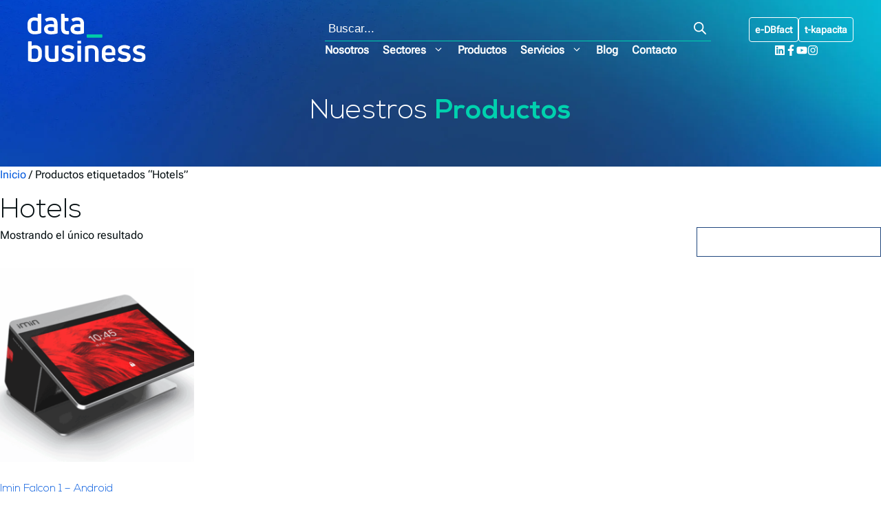

--- FILE ---
content_type: text/html; charset=UTF-8
request_url: https://www.dbperu.com/etiqueta-producto/hotels/
body_size: 43560
content:
<!DOCTYPE html>
<html lang="es">
<head>
	<meta charset="UTF-8">
	<meta name='robots' content='index, follow, max-image-preview:large, max-snippet:-1, max-video-preview:-1' />

<!-- Google Tag Manager for WordPress by gtm4wp.com -->
<script data-cfasync="false" data-pagespeed-no-defer>
	var gtm4wp_datalayer_name = "dataLayer";
	var dataLayer = dataLayer || [];
</script>
<!-- End Google Tag Manager for WordPress by gtm4wp.com --><meta name="viewport" content="width=device-width, initial-scale=1">
	<!-- This site is optimized with the Yoast SEO plugin v24.6 - https://yoast.com/wordpress/plugins/seo/ -->
	<title>Hotels archivos - Data Business Perú</title>
	<link rel="canonical" href="https://www.dbperu.com/etiqueta-producto/hotels/" />
	<meta property="og:locale" content="es_ES" />
	<meta property="og:type" content="article" />
	<meta property="og:title" content="Hotels archivos - Data Business Perú" />
	<meta property="og:url" content="https://www.dbperu.com/etiqueta-producto/hotels/" />
	<meta property="og:site_name" content="Data Business Perú" />
	<meta name="twitter:card" content="summary_large_image" />
	<script type="application/ld+json" class="yoast-schema-graph">{"@context":"https://schema.org","@graph":[{"@type":"CollectionPage","@id":"https://www.dbperu.com/etiqueta-producto/hotels/","url":"https://www.dbperu.com/etiqueta-producto/hotels/","name":"Hotels archivos - Data Business Perú","isPartOf":{"@id":"https://www.dbperu.com/#website"},"primaryImageOfPage":{"@id":"https://www.dbperu.com/etiqueta-producto/hotels/#primaryimage"},"image":{"@id":"https://www.dbperu.com/etiqueta-producto/hotels/#primaryimage"},"thumbnailUrl":"https://www.dbperu.com/wp-content/uploads/2024/01/Imin-Falcon-1.png","breadcrumb":{"@id":"https://www.dbperu.com/etiqueta-producto/hotels/#breadcrumb"},"inLanguage":"es"},{"@type":"ImageObject","inLanguage":"es","@id":"https://www.dbperu.com/etiqueta-producto/hotels/#primaryimage","url":"https://www.dbperu.com/wp-content/uploads/2024/01/Imin-Falcon-1.png","contentUrl":"https://www.dbperu.com/wp-content/uploads/2024/01/Imin-Falcon-1.png","width":720,"height":450,"caption":"Imin Falcon 1"},{"@type":"BreadcrumbList","@id":"https://www.dbperu.com/etiqueta-producto/hotels/#breadcrumb","itemListElement":[{"@type":"ListItem","position":1,"name":"Inicio","item":"https://www.dbperu.com/"},{"@type":"ListItem","position":2,"name":"Hotels"}]},{"@type":"WebSite","@id":"https://www.dbperu.com/#website","url":"https://www.dbperu.com/","name":"Data Business Perú","description":"","publisher":{"@id":"https://www.dbperu.com/#organization"},"potentialAction":[{"@type":"SearchAction","target":{"@type":"EntryPoint","urlTemplate":"https://www.dbperu.com/?s={search_term_string}"},"query-input":{"@type":"PropertyValueSpecification","valueRequired":true,"valueName":"search_term_string"}}],"inLanguage":"es"},{"@type":"Organization","@id":"https://www.dbperu.com/#organization","name":"Data Business Perú","url":"https://www.dbperu.com/","logo":{"@type":"ImageObject","inLanguage":"es","@id":"https://www.dbperu.com/#/schema/logo/image/","url":"https://www.dbperu.com/wp-content/uploads/2023/11/TypeHorizontal-ColorWhite.svg","contentUrl":"https://www.dbperu.com/wp-content/uploads/2023/11/TypeHorizontal-ColorWhite.svg","caption":"Data Business Perú"},"image":{"@id":"https://www.dbperu.com/#/schema/logo/image/"}}]}</script>
	<!-- / Yoast SEO plugin. -->


<link rel='dns-prefetch' href='//www.dbperu.com' />

<link rel="alternate" type="application/rss+xml" title="Data Business Perú &raquo; Feed" href="https://www.dbperu.com/feed/" />
<link rel="alternate" type="application/rss+xml" title="Data Business Perú &raquo; Feed de los comentarios" href="https://www.dbperu.com/comments/feed/" />
<link rel="alternate" type="application/rss+xml" title="Data Business Perú &raquo; Hotels Etiqueta Feed" href="https://www.dbperu.com/etiqueta-producto/hotels/feed/" />
<style id='wp-emoji-styles-inline-css'>

	img.wp-smiley, img.emoji {
		display: inline !important;
		border: none !important;
		box-shadow: none !important;
		height: 1em !important;
		width: 1em !important;
		margin: 0 0.07em !important;
		vertical-align: -0.1em !important;
		background: none !important;
		padding: 0 !important;
	}
</style>
<link rel='stylesheet' id='wp-block-library-css' href='https://www.dbperu.com/wp-includes/css/dist/block-library/style.min.css?ver=6.6.2' media='all' />
<style id='blocky-gutenberg-blocks-counter-style-inline-css'>
.counter{align-content:center;display:flex}

</style>
<style id='blocky-gutenberg-blocks-accordion-style-inline-css'>
.wp-block-blocky-gutenberg-blocks-accordion-item-heading{align-items:center;display:flex;justify-content:space-between}.wp-block-blocky-gutenberg-blocks-accordion-item-heading button{background-color:transparent;border:none;color:inherit;font:inherit;margin:0;padding:0;transition:transform .5s}.wp-block-blocky-gutenberg-blocks-accordion-item-heading button[aria-expanded=true]{transform:rotate(180deg)}.wp-block-blocky-gutenberg-blocks-accordion-item-content{display:grid;grid-template-rows:0fr;transition:grid-template-rows .5s}.wp-block-blocky-gutenberg-blocks-accordion-item-content[aria-hidden=false]{grid-template-rows:1fr}.wp-block-blocky-gutenberg-blocks-accordion-item-content>.inner-container{overflow:hidden}

</style>
<link data-minify="1" rel='stylesheet' id='blocky-gutenberg-blocks-carousel-slider-style-css' href='https://www.dbperu.com/wp-content/cache/min/1/wp-content/plugins/blocky-gutenberg-blocks/build/carousel-slider/style-index.css?ver=1741621719' media='all' />
<style id='blocky-gutenberg-blocks-typewriter-style-inline-css'>
div:has(>.inputFields){align-items:flex-start;display:flex}.wp-block-blocky-gutenberg-blocks-typewriter .typewriter-title>span:after{animation:cursor .7s infinite;content:"_"!important;display:inline-block}.Typewriter__cursor{animation:cursor .7s infinite}.wp-block-blocky-gutenberg-blocks-typewriter a{text-decoration:none}.typewriter-title span:before{content:" "}@keyframes cursor{50%{opacity:0}}

</style>
<style id='blocky-gutenberg-blocks-vertical-tabs-style-inline-css'>
.active-tab{display:block!important}.inactive-tab{display:none}.wp-block-blocky-gutenberg-blocks-vertical-tabs{display:flex}.wp-block-blocky-gutenberg-blocks-vertical-tabs>div{width:50%}ul.vertical-tab-items-list{list-style:none;margin:0;padding:0}.vertical-tab-title{text-decoration:underline}.vertical-tab-items-title{display:flex;font-weight:700;gap:5px;transition:margin-left .3s;width:100%}.vertical-tab-items-title:hover{margin-left:10px;text-decoration:underline}.vertical-tab-items-title svg{stroke-width:4px}.vertical-tab-item-content{display:none}.vertical-tab-content figure{margin:0;padding:0}.vertical-tab-content img{height:auto;width:100%}@media(max-width:768px){.vertical-tab-items-list{display:none}.wp-block-blocky-gutenberg-blocks-vertical-tabs{display:block}.vertical-tab-item-content{display:block;margin:16px 0}.wp-block-blocky-gutenberg-blocks-vertical-tabs>div{width:100%}}

</style>
<style id='blocky-gutenberg-blocks-masonry-gallery-style-inline-css'>
.wp-block-blocky-gutenberg-blocks-masonry-gallery-hide{display:none!important}.wp-block-blocky-gutenberg-blocks-masonry-gallery-lds-ring{display:inline-block;height:40px;position:relative;width:40px}.wp-block-blocky-gutenberg-blocks-masonry-gallery-lds-ring div{animation:wp-block-blocky-gutenberg-blocks-masonry-gallery-lds-ring 1.2s cubic-bezier(.5,0,.5,1) infinite;border:4px solid transparent;border-radius:50%;border-top-color:#988c79;box-sizing:border-box;display:block;height:40px;margin:8px;position:absolute;width:40px}.wp-block-blocky-gutenberg-blocks-masonry-gallery-lds-ring div:first-child{animation-delay:-.45s}.wp-block-blocky-gutenberg-blocks-masonry-gallery-lds-ring div:nth-child(2){animation-delay:-.3s}.wp-block-blocky-gutenberg-blocks-masonry-gallery-lds-ring div:nth-child(3){animation-delay:-.15s}@keyframes wp-block-blocky-gutenberg-blocks-masonry-gallery-lds-ring{0%{transform:rotate(0deg)}to{transform:rotate(1turn)}}.wp-block-blocky-gutenberg-blocks-masonry-gallery-title{align-items:center;align-self:stretch;border-bottom:1px solid #000;color:#111827;display:flex;font-size:42px;font-style:normal;font-weight:400;gap:8px;justify-content:center;line-height:normal;padding-bottom:8px;text-align:center;width:100%}.wp-block-blocky-gutenberg-blocks-masonry-gallery{display:flex;flex-direction:column;gap:48px;justify-content:center;margin:auto 0!important;max-width:none!important;width:100%}.wp-block-blocky-gutenberg-blocks-masonry-gallery-image-container{align-self:center;-moz-column-count:3;column-count:3;-moz-column-gap:.5em;column-gap:.5em;display:unset;margin:auto 0!important;max-width:none!important;padding:5px;width:100%}.wp-block-blocky-gutenberg-blocks-masonry-gallery-image-container figure img{cursor:pointer}.wp-block-blocky-gutenberg-blocks-masonry-gallery-no-more-posts{border-bottom:1px solid #c5c5c5!important}.wp-block-blocky-gutenberg-blocks-masonry-gallery img{border-radius:2px;height:auto;-o-object-fit:contain;object-fit:contain;opacity:1;transition:all 1.5s ease-in-out;visibility:visible;width:100%}.wp-block-blocky-gutenberg-blocks-masonry-gallery figure{display:inline-block;margin:0;width:100%}.wp-block-blocky-gutenberg-blocks-masonry-gallery button{align-self:center;border:1px solid #565656;border-radius:8px;font-size:14px;font-style:normal;font-weight:600;gap:8px;letter-spacing:1.68px;line-height:normal;padding:16px 32px;text-transform:uppercase;width:12rem}.wp-block-blocky-gutenberg-blocks-masonry-button-container{align-items:center;display:flex;justify-content:center;width:100%}.wp-block-blocky-gutenberg-blocks-masonry-gallery-loading{opacity:0!important;visibility:hidden!important}.wp-block-blocky-gutenberg-blocks-masonry-gallery-custom-disabled{display:none!important}#modal{background-color:rgba(0,0,0,.8);display:none;height:100%;left:0;position:fixed;top:0;width:100%;z-index:9999999}#modal,#modal .container{align-items:center;flex-direction:column;justify-content:center}#modal .container{background-color:#fff;display:flex;margin:0 auto;padding:16px}#modal .container button{align-self:flex-end;border:none;color:#000;margin-bottom:8px;padding:0;width:auto;width:12px}#modal .container button,#modal .container button:hover{background-color:transparent}#modal .container img{max-height:500px}@media(max-width:720px){#modal .container img{max-width:325px}}@media(max-width:320px){#modal .container img{max-height:400px;max-width:250px}}@media(min-width:1600px){#modal .container img{max-height:800px}}#modal .container .title{color:#565656;font-size:15px;line-height:24px;margin-top:8px}@media(max-width:720px){#modal .container{padding:8px}}@media(max-width:768px){.wp-block-blocky-gutenberg-blocks-masonry-gallery{gap:40px}.wp-block-blocky-gutenberg-blocks-masonry-gallery-image-container{-moz-column-count:2;column-count:2}.wp-block-blocky-gutenberg-blocks-masonry-gallery-title{font-size:28px}}

</style>
<style id='blocky-gutenberg-blocks-modal-style-inline-css'>
.wp-block-blocky-gutenberg-blocks-modal{display:none;position:relative}.wp-block-blocky-gutenberg-blocks-modal.show{display:block}.wp-block-blocky-gutenberg-blocks-modal .modal-overlay{align-items:center;display:flex;justify-content:center;padding-bottom:2rem;padding-top:2rem}.wp-block-blocky-gutenberg-blocks-modal.show .modal-overlay{inset:0;position:fixed;z-index:99999}.wp-block-blocky-gutenberg-blocks-modal .modal-overlay .modal-content-container{position:relative}.wp-block-blocky-gutenberg-blocks-modal .modal-overlay .modal-content-container .close-icon{border-radius:50%;cursor:pointer;line-height:1rem;position:absolute;right:-30px;top:-30px}.wp-block-blocky-gutenberg-blocks-modal .modal-overlay .modal-content-container .close-icon svg{height:2rem;width:2rem}

</style>
<link data-minify="1" rel='stylesheet' id='yith-wcan-shortcodes-css' href='https://www.dbperu.com/wp-content/cache/min/1/wp-content/plugins/yith-woocommerce-ajax-navigation/assets/css/shortcodes.css?ver=1741621719' media='all' />
<style id='yith-wcan-shortcodes-inline-css'>
:root{
	--yith-wcan-filters_colors_titles: rgb(255,255,255);
	--yith-wcan-filters_colors_background: rgb(1,88,221);
	--yith-wcan-filters_colors_accent: rgb(16,172,154);
	--yith-wcan-filters_colors_accent_r: 16;
	--yith-wcan-filters_colors_accent_g: 172;
	--yith-wcan-filters_colors_accent_b: 154;
	--yith-wcan-color_swatches_border_radius: 100%;
	--yith-wcan-color_swatches_size: 30px;
	--yith-wcan-labels_style_background: #FFFFFF;
	--yith-wcan-labels_style_background_hover: #A7144C;
	--yith-wcan-labels_style_background_active: #A7144C;
	--yith-wcan-labels_style_text: rgb(255,255,255);
	--yith-wcan-labels_style_text_hover: #FFFFFF;
	--yith-wcan-labels_style_text_active: #FFFFFF;
	--yith-wcan-anchors_style_text: rgb(255,255,255);
	--yith-wcan-anchors_style_text_hover: rgb(255,255,255);
	--yith-wcan-anchors_style_text_active: rgb(255,255,255);
}
</style>
<style id='classic-theme-styles-inline-css'>
/*! This file is auto-generated */
.wp-block-button__link{color:#fff;background-color:#32373c;border-radius:9999px;box-shadow:none;text-decoration:none;padding:calc(.667em + 2px) calc(1.333em + 2px);font-size:1.125em}.wp-block-file__button{background:#32373c;color:#fff;text-decoration:none}
</style>
<style id='global-styles-inline-css'>
:root{--wp--preset--aspect-ratio--square: 1;--wp--preset--aspect-ratio--4-3: 4/3;--wp--preset--aspect-ratio--3-4: 3/4;--wp--preset--aspect-ratio--3-2: 3/2;--wp--preset--aspect-ratio--2-3: 2/3;--wp--preset--aspect-ratio--16-9: 16/9;--wp--preset--aspect-ratio--9-16: 9/16;--wp--preset--color--black: var(--black);--wp--preset--color--cyan-bluish-gray: #abb8c3;--wp--preset--color--white: var(--white);--wp--preset--color--pale-pink: #f78da7;--wp--preset--color--vivid-red: #cf2e2e;--wp--preset--color--luminous-vivid-orange: #ff6900;--wp--preset--color--luminous-vivid-amber: #fcb900;--wp--preset--color--light-green-cyan: #7bdcb5;--wp--preset--color--vivid-green-cyan: #00d084;--wp--preset--color--pale-cyan-blue: #8ed1fc;--wp--preset--color--vivid-cyan-blue: #0693e3;--wp--preset--color--vivid-purple: #9b51e0;--wp--preset--color--primary: var(--primary);--wp--preset--color--primary-dark: var(--primary-dark);--wp--preset--color--primary-light: var(--primary-light);--wp--preset--color--primary-lighter: var(--primary-lighter);--wp--preset--color--success: var(--success);--wp--preset--color--danger: var(--danger);--wp--preset--color--warning: var(--warning);--wp--preset--color--gray-100: var(--gray-100);--wp--preset--color--gray-200: var(--gray-200);--wp--preset--color--gray-300: var(--gray-300);--wp--preset--color--gray-400: var(--gray-400);--wp--preset--color--gray-500: var(--gray-500);--wp--preset--color--gray-600: var(--gray-600);--wp--preset--color--gray-700: var(--gray-700);--wp--preset--color--gray-800: var(--gray-800);--wp--preset--color--gray-900: var(--gray-900);--wp--preset--color--primary-light-opacity: var(--primary-light-opacity);--wp--preset--gradient--vivid-cyan-blue-to-vivid-purple: linear-gradient(135deg,rgba(6,147,227,1) 0%,rgb(155,81,224) 100%);--wp--preset--gradient--light-green-cyan-to-vivid-green-cyan: linear-gradient(135deg,rgb(122,220,180) 0%,rgb(0,208,130) 100%);--wp--preset--gradient--luminous-vivid-amber-to-luminous-vivid-orange: linear-gradient(135deg,rgba(252,185,0,1) 0%,rgba(255,105,0,1) 100%);--wp--preset--gradient--luminous-vivid-orange-to-vivid-red: linear-gradient(135deg,rgba(255,105,0,1) 0%,rgb(207,46,46) 100%);--wp--preset--gradient--very-light-gray-to-cyan-bluish-gray: linear-gradient(135deg,rgb(238,238,238) 0%,rgb(169,184,195) 100%);--wp--preset--gradient--cool-to-warm-spectrum: linear-gradient(135deg,rgb(74,234,220) 0%,rgb(151,120,209) 20%,rgb(207,42,186) 40%,rgb(238,44,130) 60%,rgb(251,105,98) 80%,rgb(254,248,76) 100%);--wp--preset--gradient--blush-light-purple: linear-gradient(135deg,rgb(255,206,236) 0%,rgb(152,150,240) 100%);--wp--preset--gradient--blush-bordeaux: linear-gradient(135deg,rgb(254,205,165) 0%,rgb(254,45,45) 50%,rgb(107,0,62) 100%);--wp--preset--gradient--luminous-dusk: linear-gradient(135deg,rgb(255,203,112) 0%,rgb(199,81,192) 50%,rgb(65,88,208) 100%);--wp--preset--gradient--pale-ocean: linear-gradient(135deg,rgb(255,245,203) 0%,rgb(182,227,212) 50%,rgb(51,167,181) 100%);--wp--preset--gradient--electric-grass: linear-gradient(135deg,rgb(202,248,128) 0%,rgb(113,206,126) 100%);--wp--preset--gradient--midnight: linear-gradient(135deg,rgb(2,3,129) 0%,rgb(40,116,252) 100%);--wp--preset--font-size--small: 13px;--wp--preset--font-size--medium: 20px;--wp--preset--font-size--large: 36px;--wp--preset--font-size--x-large: 42px;--wp--preset--font-family--inter: "Inter", sans-serif;--wp--preset--font-family--cardo: Cardo;--wp--preset--spacing--20: 0.44rem;--wp--preset--spacing--30: 0.67rem;--wp--preset--spacing--40: 1rem;--wp--preset--spacing--50: 1.5rem;--wp--preset--spacing--60: 2.25rem;--wp--preset--spacing--70: 3.38rem;--wp--preset--spacing--80: 5.06rem;--wp--preset--shadow--natural: 6px 6px 9px rgba(0, 0, 0, 0.2);--wp--preset--shadow--deep: 12px 12px 50px rgba(0, 0, 0, 0.4);--wp--preset--shadow--sharp: 6px 6px 0px rgba(0, 0, 0, 0.2);--wp--preset--shadow--outlined: 6px 6px 0px -3px rgba(255, 255, 255, 1), 6px 6px rgba(0, 0, 0, 1);--wp--preset--shadow--crisp: 6px 6px 0px rgba(0, 0, 0, 1);}:where(.is-layout-flex){gap: 0.5em;}:where(.is-layout-grid){gap: 0.5em;}body .is-layout-flex{display: flex;}.is-layout-flex{flex-wrap: wrap;align-items: center;}.is-layout-flex > :is(*, div){margin: 0;}body .is-layout-grid{display: grid;}.is-layout-grid > :is(*, div){margin: 0;}:where(.wp-block-columns.is-layout-flex){gap: 2em;}:where(.wp-block-columns.is-layout-grid){gap: 2em;}:where(.wp-block-post-template.is-layout-flex){gap: 1.25em;}:where(.wp-block-post-template.is-layout-grid){gap: 1.25em;}.has-black-color{color: var(--wp--preset--color--black) !important;}.has-cyan-bluish-gray-color{color: var(--wp--preset--color--cyan-bluish-gray) !important;}.has-white-color{color: var(--wp--preset--color--white) !important;}.has-pale-pink-color{color: var(--wp--preset--color--pale-pink) !important;}.has-vivid-red-color{color: var(--wp--preset--color--vivid-red) !important;}.has-luminous-vivid-orange-color{color: var(--wp--preset--color--luminous-vivid-orange) !important;}.has-luminous-vivid-amber-color{color: var(--wp--preset--color--luminous-vivid-amber) !important;}.has-light-green-cyan-color{color: var(--wp--preset--color--light-green-cyan) !important;}.has-vivid-green-cyan-color{color: var(--wp--preset--color--vivid-green-cyan) !important;}.has-pale-cyan-blue-color{color: var(--wp--preset--color--pale-cyan-blue) !important;}.has-vivid-cyan-blue-color{color: var(--wp--preset--color--vivid-cyan-blue) !important;}.has-vivid-purple-color{color: var(--wp--preset--color--vivid-purple) !important;}.has-black-background-color{background-color: var(--wp--preset--color--black) !important;}.has-cyan-bluish-gray-background-color{background-color: var(--wp--preset--color--cyan-bluish-gray) !important;}.has-white-background-color{background-color: var(--wp--preset--color--white) !important;}.has-pale-pink-background-color{background-color: var(--wp--preset--color--pale-pink) !important;}.has-vivid-red-background-color{background-color: var(--wp--preset--color--vivid-red) !important;}.has-luminous-vivid-orange-background-color{background-color: var(--wp--preset--color--luminous-vivid-orange) !important;}.has-luminous-vivid-amber-background-color{background-color: var(--wp--preset--color--luminous-vivid-amber) !important;}.has-light-green-cyan-background-color{background-color: var(--wp--preset--color--light-green-cyan) !important;}.has-vivid-green-cyan-background-color{background-color: var(--wp--preset--color--vivid-green-cyan) !important;}.has-pale-cyan-blue-background-color{background-color: var(--wp--preset--color--pale-cyan-blue) !important;}.has-vivid-cyan-blue-background-color{background-color: var(--wp--preset--color--vivid-cyan-blue) !important;}.has-vivid-purple-background-color{background-color: var(--wp--preset--color--vivid-purple) !important;}.has-black-border-color{border-color: var(--wp--preset--color--black) !important;}.has-cyan-bluish-gray-border-color{border-color: var(--wp--preset--color--cyan-bluish-gray) !important;}.has-white-border-color{border-color: var(--wp--preset--color--white) !important;}.has-pale-pink-border-color{border-color: var(--wp--preset--color--pale-pink) !important;}.has-vivid-red-border-color{border-color: var(--wp--preset--color--vivid-red) !important;}.has-luminous-vivid-orange-border-color{border-color: var(--wp--preset--color--luminous-vivid-orange) !important;}.has-luminous-vivid-amber-border-color{border-color: var(--wp--preset--color--luminous-vivid-amber) !important;}.has-light-green-cyan-border-color{border-color: var(--wp--preset--color--light-green-cyan) !important;}.has-vivid-green-cyan-border-color{border-color: var(--wp--preset--color--vivid-green-cyan) !important;}.has-pale-cyan-blue-border-color{border-color: var(--wp--preset--color--pale-cyan-blue) !important;}.has-vivid-cyan-blue-border-color{border-color: var(--wp--preset--color--vivid-cyan-blue) !important;}.has-vivid-purple-border-color{border-color: var(--wp--preset--color--vivid-purple) !important;}.has-vivid-cyan-blue-to-vivid-purple-gradient-background{background: var(--wp--preset--gradient--vivid-cyan-blue-to-vivid-purple) !important;}.has-light-green-cyan-to-vivid-green-cyan-gradient-background{background: var(--wp--preset--gradient--light-green-cyan-to-vivid-green-cyan) !important;}.has-luminous-vivid-amber-to-luminous-vivid-orange-gradient-background{background: var(--wp--preset--gradient--luminous-vivid-amber-to-luminous-vivid-orange) !important;}.has-luminous-vivid-orange-to-vivid-red-gradient-background{background: var(--wp--preset--gradient--luminous-vivid-orange-to-vivid-red) !important;}.has-very-light-gray-to-cyan-bluish-gray-gradient-background{background: var(--wp--preset--gradient--very-light-gray-to-cyan-bluish-gray) !important;}.has-cool-to-warm-spectrum-gradient-background{background: var(--wp--preset--gradient--cool-to-warm-spectrum) !important;}.has-blush-light-purple-gradient-background{background: var(--wp--preset--gradient--blush-light-purple) !important;}.has-blush-bordeaux-gradient-background{background: var(--wp--preset--gradient--blush-bordeaux) !important;}.has-luminous-dusk-gradient-background{background: var(--wp--preset--gradient--luminous-dusk) !important;}.has-pale-ocean-gradient-background{background: var(--wp--preset--gradient--pale-ocean) !important;}.has-electric-grass-gradient-background{background: var(--wp--preset--gradient--electric-grass) !important;}.has-midnight-gradient-background{background: var(--wp--preset--gradient--midnight) !important;}.has-small-font-size{font-size: var(--wp--preset--font-size--small) !important;}.has-medium-font-size{font-size: var(--wp--preset--font-size--medium) !important;}.has-large-font-size{font-size: var(--wp--preset--font-size--large) !important;}.has-x-large-font-size{font-size: var(--wp--preset--font-size--x-large) !important;}
:where(.wp-block-post-template.is-layout-flex){gap: 1.25em;}:where(.wp-block-post-template.is-layout-grid){gap: 1.25em;}
:where(.wp-block-columns.is-layout-flex){gap: 2em;}:where(.wp-block-columns.is-layout-grid){gap: 2em;}
:root :where(.wp-block-pullquote){font-size: 1.5em;line-height: 1.6;}
</style>
<link data-minify="1" rel='stylesheet' id='woocommerce-layout-css' href='https://www.dbperu.com/wp-content/cache/min/1/wp-content/plugins/woocommerce/assets/css/woocommerce-layout.css?ver=1741621719' media='all' />
<link data-minify="1" rel='stylesheet' id='woocommerce-smallscreen-css' href='https://www.dbperu.com/wp-content/cache/min/1/wp-content/plugins/woocommerce/assets/css/woocommerce-smallscreen.css?ver=1741621719' media='only screen and (max-width: 768px)' />
<link data-minify="1" rel='stylesheet' id='woocommerce-general-css' href='https://www.dbperu.com/wp-content/cache/min/1/wp-content/plugins/woocommerce/assets/css/woocommerce.css?ver=1741621719' media='all' />
<style id='woocommerce-general-inline-css'>
.woocommerce .page-header-image-single {display: none;}.woocommerce .entry-content,.woocommerce .product .entry-summary {margin-top: 0;}.related.products {clear: both;}.checkout-subscribe-prompt.clear {visibility: visible;height: initial;width: initial;}@media (max-width:768px) {.woocommerce .woocommerce-ordering,.woocommerce-page .woocommerce-ordering {float: none;}.woocommerce .woocommerce-ordering select {max-width: 100%;}.woocommerce ul.products li.product,.woocommerce-page ul.products li.product,.woocommerce-page[class*=columns-] ul.products li.product,.woocommerce[class*=columns-] ul.products li.product {width: 100%;float: none;}}
</style>
<style id='woocommerce-inline-inline-css'>
.woocommerce form .form-row .required { visibility: visible; }
</style>
<link rel='stylesheet' id='dgwt-wcas-style-css' href='https://www.dbperu.com/wp-content/plugins/ajax-search-for-woocommerce-premium/assets/css/style.min.css?ver=1.26.0' media='all' />
<link data-minify="1" rel='stylesheet' id='dbperu-main-styles-css' href='https://www.dbperu.com/wp-content/cache/min/1/wp-content/themes/dbperu/assets/css/main.css?ver=1741621719' media='all' />
<link rel='stylesheet' id='dbperu-styles-css' href='https://www.dbperu.com/wp-content/themes/dbperu/assets/css/style.css?ver=1.0' media='all' />
<link data-minify="1" rel='stylesheet' id='dbperu-menu-styles-css' href='https://www.dbperu.com/wp-content/cache/min/1/wp-content/themes/dbperu/assets/css/menu.css?ver=1741621719' media='all' />
<link data-minify="1" rel='stylesheet' id='dbperu-block-styles-css' href='https://www.dbperu.com/wp-content/cache/min/1/wp-content/themes/dbperu/assets/css/blocks.css?ver=1741621719' media='all' />
<link data-minify="1" rel='stylesheet' id='dbperu-page-styles-css' href='https://www.dbperu.com/wp-content/cache/min/1/wp-content/themes/dbperu/assets/css/page.css?ver=1741621719' media='all' />
<link rel='stylesheet' id='generate-style-css' href='https://www.dbperu.com/wp-content/themes/generatepress/assets/css/main.min.css?ver=3.3.1' media='all' />
<style id='generate-style-inline-css'>
body{background-color:var(--white);color:var(--black);}a{color:var(--primary);}a{text-decoration:underline;}.entry-title a, .site-branding a, a.button, .wp-block-button__link, .main-navigation a{text-decoration:none;}a:hover, a:focus, a:active{color:var(--primary-light);}.grid-container{max-width:1248px;}.wp-block-group__inner-container{max-width:1248px;margin-left:auto;margin-right:auto;}.site-header .header-image{width:177px;}:root{--primary:#0158DD;--primary-dark:#20477e;--primary-light:#00D1AE;--primary-lighter:#f0f0f0;--success:#09814A;--danger:#ff0035;--warning:#ffc107;--gray-100:#f7f8f9;--gray-200:#f2f2f2;--gray-300:#e4e4e4;--gray-400:#d2d2d2;--gray-500:#b1b1b1;--gray-600:#7e7e7e;--gray-700:#5d5d5d;--gray-800:#3f3f3f;--gray-900:#1f1f1f;--black:#071013;--white:#fff;--primary-light-opacity:rgba(0,209,174,1);}:root .has-primary-color{color:var(--primary);}:root .has-primary-background-color{background-color:var(--primary);}:root .has-primary-dark-color{color:var(--primary-dark);}:root .has-primary-dark-background-color{background-color:var(--primary-dark);}:root .has-primary-light-color{color:var(--primary-light);}:root .has-primary-light-background-color{background-color:var(--primary-light);}:root .has-primary-lighter-color{color:var(--primary-lighter);}:root .has-primary-lighter-background-color{background-color:var(--primary-lighter);}:root .has-success-color{color:var(--success);}:root .has-success-background-color{background-color:var(--success);}:root .has-danger-color{color:var(--danger);}:root .has-danger-background-color{background-color:var(--danger);}:root .has-warning-color{color:var(--warning);}:root .has-warning-background-color{background-color:var(--warning);}:root .has-gray-100-color{color:var(--gray-100);}:root .has-gray-100-background-color{background-color:var(--gray-100);}:root .has-gray-200-color{color:var(--gray-200);}:root .has-gray-200-background-color{background-color:var(--gray-200);}:root .has-gray-300-color{color:var(--gray-300);}:root .has-gray-300-background-color{background-color:var(--gray-300);}:root .has-gray-400-color{color:var(--gray-400);}:root .has-gray-400-background-color{background-color:var(--gray-400);}:root .has-gray-500-color{color:var(--gray-500);}:root .has-gray-500-background-color{background-color:var(--gray-500);}:root .has-gray-600-color{color:var(--gray-600);}:root .has-gray-600-background-color{background-color:var(--gray-600);}:root .has-gray-700-color{color:var(--gray-700);}:root .has-gray-700-background-color{background-color:var(--gray-700);}:root .has-gray-800-color{color:var(--gray-800);}:root .has-gray-800-background-color{background-color:var(--gray-800);}:root .has-gray-900-color{color:var(--gray-900);}:root .has-gray-900-background-color{background-color:var(--gray-900);}:root .has-black-color{color:var(--black);}:root .has-black-background-color{background-color:var(--black);}:root .has-white-color{color:var(--white);}:root .has-white-background-color{background-color:var(--white);}:root .has-primary-light-opacity-color{color:var(--primary-light-opacity);}:root .has-primary-light-opacity-background-color{background-color:var(--primary-light-opacity);}body, button, input, select, textarea{font-family:Roboto Flex;font-weight:normal;text-transform:initial;font-style:normal;text-decoration:none;font-size:16px;}body{line-height:24px;}p{margin-bottom:0em;}h1{font-family:Nexa Light;font-weight:normal;text-transform:initial;font-style:normal;text-decoration:none;font-size:40px;line-height:48px;margin-bottom:0px;}@media (max-width: 1024px){h1{font-size:58px;line-height:69.6px;}}@media (max-width:768px){h1{font-size:24px;line-height:28.8px;}}h2{font-family:Nexa Light;font-weight:normal;text-transform:initial;font-style:normal;text-decoration:none;font-size:29px;line-height:31.2px;margin-bottom:0px;}@media (max-width: 1024px){h2{font-size:36px;line-height:43.2px;}}@media (max-width:768px){h2{font-size:16px;line-height:19.2px;}}label{font-family:Roboto Flex;font-weight:700;text-transform:initial;font-style:normal;text-decoration:none;font-size:12px;}a{text-decoration:none;}.main-navigation a, .main-navigation .menu-toggle, .main-navigation .menu-bar-items{font-family:Roboto Flex;font-weight:700;font-size:16px;line-height:18px;}h3{font-family:Nexa Bold;font-size:26px;line-height:31.2px;margin-bottom:0px;}.top-bar{background-color:#636363;color:#ffffff;}.top-bar a{color:#ffffff;}.top-bar a:hover{color:#303030;}.site-header{background-color:var(--base-3);color:var(--white);}.main-title a,.main-title a:hover{color:var(--contrast);}.site-description{color:var(--contrast-2);}.main-navigation .main-nav ul li a, .main-navigation .menu-toggle, .main-navigation .menu-bar-items{color:var(--contrast);}.main-navigation .main-nav ul li:not([class*="current-menu-"]):hover > a, .main-navigation .main-nav ul li:not([class*="current-menu-"]):focus > a, .main-navigation .main-nav ul li.sfHover:not([class*="current-menu-"]) > a, .main-navigation .menu-bar-item:hover > a, .main-navigation .menu-bar-item.sfHover > a{color:var(--accent);}button.menu-toggle:hover,button.menu-toggle:focus{color:var(--contrast);}.main-navigation .main-nav ul li[class*="current-menu-"] > a{color:var(--accent);}.navigation-search input[type="search"],.navigation-search input[type="search"]:active, .navigation-search input[type="search"]:focus, .main-navigation .main-nav ul li.search-item.active > a, .main-navigation .menu-bar-items .search-item.active > a{color:var(--accent);}.main-navigation ul ul{background-color:var(--primary);}.main-navigation .main-nav ul ul li a{color:var(--white);}.main-navigation .main-nav ul ul li:not([class*="current-menu-"]):hover > a,.main-navigation .main-nav ul ul li:not([class*="current-menu-"]):focus > a, .main-navigation .main-nav ul ul li.sfHover:not([class*="current-menu-"]) > a{color:var(--primary-light);}.main-navigation .main-nav ul ul li[class*="current-menu-"] > a{color:var(--primary-light);}.separate-containers .inside-article, .separate-containers .comments-area, .separate-containers .page-header, .one-container .container, .separate-containers .paging-navigation, .inside-page-header{background-color:var(--base-3);}.entry-title a{color:var(--contrast);}.entry-title a:hover{color:var(--contrast-2);}.entry-meta{color:var(--contrast-2);}.sidebar .widget{background-color:var(--base-3);}.footer-widgets{background-color:var(--base-3);}.site-info{background-color:var(--base-3);}input[type="text"],input[type="email"],input[type="url"],input[type="password"],input[type="search"],input[type="tel"],input[type="number"],textarea,select{color:var(--primary-dark);background-color:var(--white);border-color:var(--primary-dark);}input[type="text"]:focus,input[type="email"]:focus,input[type="url"]:focus,input[type="password"]:focus,input[type="search"]:focus,input[type="tel"]:focus,input[type="number"]:focus,textarea:focus,select:focus{color:var(--primary);background-color:var(--primary-lighter);border-color:var(--primary);}button,html input[type="button"],input[type="reset"],input[type="submit"],a.button,a.wp-block-button__link:not(.has-background){color:#ffffff;background-color:#55555e;}button:hover,html input[type="button"]:hover,input[type="reset"]:hover,input[type="submit"]:hover,a.button:hover,button:focus,html input[type="button"]:focus,input[type="reset"]:focus,input[type="submit"]:focus,a.button:focus,a.wp-block-button__link:not(.has-background):active,a.wp-block-button__link:not(.has-background):focus,a.wp-block-button__link:not(.has-background):hover{color:#ffffff;background-color:#3f4047;}a.generate-back-to-top{background-color:rgba( 0,0,0,0.4 );color:#ffffff;}a.generate-back-to-top:hover,a.generate-back-to-top:focus{background-color:rgba( 0,0,0,0.6 );color:#ffffff;}:root{--gp-search-modal-bg-color:var(--base-3);--gp-search-modal-text-color:var(--contrast);--gp-search-modal-overlay-bg-color:rgba(0,0,0,0.2);}@media (max-width: 1024px){.main-navigation .menu-bar-item:hover > a, .main-navigation .menu-bar-item.sfHover > a{background:none;color:var(--contrast);}}.inside-header{padding:20px 24px 20px 24px;}.nav-below-header .main-navigation .inside-navigation.grid-container, .nav-above-header .main-navigation .inside-navigation.grid-container{padding:0px 4px 0px 4px;}.separate-containers .inside-article, .separate-containers .comments-area, .separate-containers .page-header, .separate-containers .paging-navigation, .one-container .site-content, .inside-page-header{padding:16px;}.site-main .wp-block-group__inner-container{padding:16px;}.separate-containers .paging-navigation{padding-top:20px;padding-bottom:20px;}.entry-content .alignwide, body:not(.no-sidebar) .entry-content .alignfull{margin-left:-16px;width:calc(100% + 32px);max-width:calc(100% + 32px);}.one-container.right-sidebar .site-main,.one-container.both-right .site-main{margin-right:16px;}.one-container.left-sidebar .site-main,.one-container.both-left .site-main{margin-left:16px;}.one-container.both-sidebars .site-main{margin:0px 16px 0px 16px;}.sidebar .widget, .page-header, .widget-area .main-navigation, .site-main > *{margin-bottom:0px;}.separate-containers .site-main{margin:0px;}.both-right .inside-left-sidebar,.both-left .inside-left-sidebar{margin-right:0px;}.both-right .inside-right-sidebar,.both-left .inside-right-sidebar{margin-left:0px;}.one-container.archive .post:not(:last-child):not(.is-loop-template-item), .one-container.blog .post:not(:last-child):not(.is-loop-template-item){padding-bottom:16px;}.separate-containers .featured-image{margin-top:0px;}.separate-containers .inside-right-sidebar, .separate-containers .inside-left-sidebar{margin-top:0px;margin-bottom:0px;}.main-navigation .main-nav ul li a,.menu-toggle,.main-navigation .menu-bar-item > a{line-height:24px;}.navigation-search input[type="search"]{height:24px;}.rtl .menu-item-has-children .dropdown-menu-toggle{padding-left:20px;}.rtl .main-navigation .main-nav ul li.menu-item-has-children > a{padding-right:20px;}@media (max-width:768px){.separate-containers .inside-article, .separate-containers .comments-area, .separate-containers .page-header, .separate-containers .paging-navigation, .one-container .site-content, .inside-page-header{padding:30px;}.site-main .wp-block-group__inner-container{padding:30px;}.inside-top-bar{padding-right:30px;padding-left:30px;}.inside-header{padding-right:16px;padding-left:16px;}.widget-area .widget{padding-top:30px;padding-right:30px;padding-bottom:30px;padding-left:30px;}.footer-widgets-container{padding-top:30px;padding-right:30px;padding-bottom:30px;padding-left:30px;}.inside-site-info{padding-right:30px;padding-left:30px;}.entry-content .alignwide, body:not(.no-sidebar) .entry-content .alignfull{margin-left:-30px;width:calc(100% + 60px);max-width:calc(100% + 60px);}.one-container .site-main .paging-navigation{margin-bottom:0px;}}/* End cached CSS */.is-right-sidebar{width:30%;}.is-left-sidebar{width:30%;}.site-content .content-area{width:100%;}@media (max-width: 1024px){.main-navigation .menu-toggle,.sidebar-nav-mobile:not(#sticky-placeholder){display:block;}.main-navigation ul,.gen-sidebar-nav,.main-navigation:not(.slideout-navigation):not(.toggled) .main-nav > ul,.has-inline-mobile-toggle #site-navigation .inside-navigation > *:not(.navigation-search):not(.main-nav){display:none;}.nav-align-right .inside-navigation,.nav-align-center .inside-navigation{justify-content:space-between;}.has-inline-mobile-toggle .mobile-menu-control-wrapper{display:flex;flex-wrap:wrap;}.has-inline-mobile-toggle .inside-header{flex-direction:row;text-align:left;flex-wrap:wrap;}.has-inline-mobile-toggle .header-widget,.has-inline-mobile-toggle #site-navigation{flex-basis:100%;}.nav-float-left .has-inline-mobile-toggle #site-navigation{order:10;}}
.site-header{background-image:url('https://www.dbperu.com/wp-content/uploads/2023/11/76b8ba5c07667bb4038e0d935cd400ea-1-jpeg.webp');background-repeat:no-repeat;background-size:100% auto;background-attachment:fixed;}
.dynamic-author-image-rounded{border-radius:100%;}.dynamic-featured-image, .dynamic-author-image{vertical-align:middle;}.one-container.blog .dynamic-content-template:not(:last-child), .one-container.archive .dynamic-content-template:not(:last-child){padding-bottom:0px;}.dynamic-entry-excerpt > p:last-child{margin-bottom:0px;}
.page-hero .inside-page-hero.grid-container{max-width:calc(1248px - 0px - 0px);}.inside-page-hero > *:last-child{margin-bottom:0px;}.header-wrap{position:absolute;left:0px;right:0px;z-index:10;}.header-wrap .site-header{background:transparent;}
.post-image:not(:first-child), .page-content:not(:first-child), .entry-content:not(:first-child), .entry-summary:not(:first-child), footer.entry-meta{margin-top:0em;}.post-image-above-header .inside-article div.featured-image, .post-image-above-header .inside-article div.post-image{margin-bottom:0em;}
</style>
<link rel='stylesheet' id='generate-child-css' href='https://www.dbperu.com/wp-content/themes/dbperu/style.css?ver=1710616263' media='all' />
<link data-minify="1" rel='stylesheet' id='heateor_sss_frontend_css-css' href='https://www.dbperu.com/wp-content/cache/min/1/wp-content/plugins/sassy-social-share/public/css/sassy-social-share-public.css?ver=1741621719' media='all' />
<style id='heateor_sss_frontend_css-inline-css'>
.heateor_sss_button_instagram span.heateor_sss_svg,a.heateor_sss_instagram span.heateor_sss_svg{background:radial-gradient(circle at 30% 107%,#fdf497 0,#fdf497 5%,#fd5949 45%,#d6249f 60%,#285aeb 90%)}.heateor_sss_horizontal_sharing .heateor_sss_svg,.heateor_sss_standard_follow_icons_container .heateor_sss_svg{color:#fff;border-width:0px;border-style:solid;border-color:transparent}.heateor_sss_horizontal_sharing .heateorSssTCBackground{color:#666}.heateor_sss_horizontal_sharing span.heateor_sss_svg:hover,.heateor_sss_standard_follow_icons_container span.heateor_sss_svg:hover{border-color:transparent;}.heateor_sss_vertical_sharing span.heateor_sss_svg,.heateor_sss_floating_follow_icons_container span.heateor_sss_svg{color:#fff;border-width:0px;border-style:solid;border-color:transparent;}.heateor_sss_vertical_sharing .heateorSssTCBackground{color:#666;}.heateor_sss_vertical_sharing span.heateor_sss_svg:hover,.heateor_sss_floating_follow_icons_container span.heateor_sss_svg:hover{border-color:transparent;}@media screen and (max-width:783px) {.heateor_sss_vertical_sharing{display:none!important}}
</style>
<style id='generateblocks-inline-css'>
.gb-container .wp-block-image img{vertical-align:middle;}.gb-container .gb-shape{position:absolute;overflow:hidden;pointer-events:none;line-height:0;}.gb-container .gb-shape svg{fill:currentColor;}.gb-container-8b2946f9{display:flex;flex-wrap:wrap;align-items:flex-start;column-gap:16px;row-gap:16px;}.gb-container-442ec54c{display:flex;flex-direction:column;column-gap:24px;row-gap:24px;padding:16px;border-radius:5px;background-color:var(--white);}.gb-container-908f9090{display:flex;flex-direction:column;column-gap:16px;row-gap:16px;padding-top:16px;padding-bottom:16px;border-top:1px solid #f0f0f0;}.gb-grid-wrapper > .gb-grid-column-908f9090{width:100%;}.gb-container-d70015b4{padding:50px 24px;background-image:url(https://www.dbperu.com/wp-content/uploads/2023/10/gradient-1-jpg.webp);background-repeat:no-repeat;background-position:center center;background-size:cover;}.gb-container-d70015b4.gb-has-dynamic-bg{background-image:var(--background-url);}.gb-container-d70015b4.gb-no-dynamic-bg{background-image:none;}.gb-container-d045458e{max-width:1248px;display:flex;flex-direction:column;align-items:center;row-gap:40px;margin-right:auto;margin-left:auto;}.gb-container-f10d1ddd{width:100%;max-width:1248px;display:flex;justify-content:space-around;padding-right:24px;padding-left:24px;margin-right:auto;margin-left:auto;}.gb-container-6248271a{max-width:180px;display:flex;flex-direction:column;align-items:center;row-gap:8px;}.gb-container-a536fcc6{display:flex;flex-direction:column;align-items:center;justify-content:center;}.gb-container-76a8d46a{max-width:180px;display:flex;flex-direction:column;align-items:center;row-gap:8px;}.gb-container-1710e193{display:flex;flex-direction:column;align-items:center;}.gb-container-4c1f800e{max-width:180px;display:flex;flex-direction:column;align-items:center;row-gap:8px;}.gb-container-897eb848{display:flex;flex-direction:column;align-items:center;justify-content:center;}.gb-container-cf253222{width:100%;max-width:1248px;display:flex;column-gap:24px;row-gap:24px;padding-top:40px;padding-right:24px;padding-left:24px;border-top:1px solid var(--primary-light);}.gb-container-cf253222:hover{border-top-color:var(--primary-light);}.gb-container-590703cf{width:16.66666%;display:flex;flex-direction:column;justify-content:space-between;column-gap:24px;row-gap:24px;}.gb-container-f131e287{width:16.66666%;display:flex;flex-direction:column;justify-content:space-between;column-gap:24px;row-gap:24px;}.gb-container-d786b861{width:16.66666%;display:flex;flex-direction:column;justify-content:space-between;column-gap:24px;row-gap:24px;}.gb-container-d1ee3f33{width:16.66666%;display:flex;flex-direction:column;justify-content:space-between;column-gap:24px;row-gap:24px;}.gb-container-dd84dff4{width:16.66666%;display:flex;flex-direction:column;justify-content:space-between;column-gap:24px;row-gap:24px;}.gb-container-82df286c{width:16.66666%;display:flex;flex-direction:column;justify-content:space-between;column-gap:24px;row-gap:24px;}.gb-container-7742c874{background-color:var(--white);}.gb-container-4d75cc3a{max-width:1248px;display:flex;flex-direction:column;column-gap:24px;row-gap:24px;padding:24px;margin-right:auto;margin-left:auto;}.gb-container-0e71ac03{width:30%;display:flex;justify-content:flex-end;column-gap:16px;row-gap:16px;}.gb-container-6ca2cad5{display:flex;column-gap:16px;row-gap:16px;}.gb-container-417cc5a6{display:flex;align-items:center;justify-content:center;column-gap:8px;row-gap:8px;padding-top:138px;padding-bottom:56px;background-image:url(https://www.dbperu.com/wp-content/uploads/2023/11/76b8ba5c07667bb4038e0d935cd400ea-jpeg.webp);background-repeat:no-repeat;background-position:center center;background-size:cover;}.gb-container-417cc5a6.gb-has-dynamic-bg{background-image:var(--background-url);}.gb-container-417cc5a6.gb-no-dynamic-bg{background-image:none;}.gb-container-49198068{width:100%;}.gb-container-f9fa137c{display:flex;column-gap:24px;row-gap:24px;padding:16px 24px;}.gb-container-79dc210a{display:flex;column-gap:8px;row-gap:8px;padding:16px 24px;background-color:var(--primary-dark);}.gb-icon svg{fill:currentColor;}.gb-highlight{background:none;color:unset;}h2.gb-headline-c44bf9bc{color:var(--primary-dark);}h2.gb-headline-9d4032a4{color:var(--primary-dark);}h2.gb-headline-7b556a21{font-family:Roboto Flex;font-size:16px;font-weight:700;color:var(--primary-dark);}h2.gb-headline-7b556a21 a{color:var(--primary-dark);}h2.gb-headline-7b556a21 a:hover{color:var(--primary-light);}h2.gb-headline-39c2a851{font-family:Roboto Flex;font-size:14px;}h3.gb-headline-49fcac8a{font-family:Nexa Light;font-size:40px;line-height:48px;color:var(--white);}h2.gb-headline-6378412a{display:flex;align-items:center;column-gap:0.5em;}h2.gb-headline-6378412a .gb-icon{line-height:0;}h2.gb-headline-6378412a .gb-icon svg{width:96px;height:96px;}p.gb-headline-b97d74f9{font-weight:bold;text-align:center;color:var(--white);}p.gb-headline-fae1408b{font-weight:bold;color:var(--primary-light);}p.gb-headline-fae1408b a{color:var(--primary-light);}p.gb-headline-fae1408b a:hover{color:var(--primary-light);}h2.gb-headline-2aeda0c3{display:flex;align-items:center;column-gap:0.5em;}h2.gb-headline-2aeda0c3 .gb-icon{line-height:0;}h2.gb-headline-2aeda0c3 .gb-icon svg{width:96px;height:96px;}p.gb-headline-e6cb858e{font-weight:bold;color:var(--white);}p.gb-headline-c162da6e{font-weight:bold;color:var(--primary-light);}p.gb-headline-c162da6e a{color:var(--primary-light);}p.gb-headline-c162da6e a:hover{color:var(--primary-light);}h2.gb-headline-1a38f256{display:flex;align-items:center;column-gap:0.5em;}h2.gb-headline-1a38f256 .gb-icon{line-height:0;}h2.gb-headline-1a38f256 .gb-icon svg{width:96px;height:96px;}p.gb-headline-cb66ebe8{font-weight:bold;color:var(--white);}p.gb-headline-e8627b2b{font-weight:bold;text-align:center;color:var(--primary-light);}p.gb-headline-3d465c79{display:flex;align-items:center;column-gap:0.5em;font-weight:700;text-transform:uppercase;color:var(--white);}p.gb-headline-3d465c79 .gb-icon{line-height:0;}p.gb-headline-3d465c79 .gb-icon svg{width:1em;height:1em;}p.gb-headline-e9b498bc{color:var(--white);}p.gb-headline-abbc2f06{display:flex;align-items:center;column-gap:0.5em;color:var(--white);}p.gb-headline-abbc2f06 .gb-icon{line-height:0;}p.gb-headline-abbc2f06 .gb-icon svg{width:1em;height:1em;}p.gb-headline-083e4b40{display:flex;align-items:center;column-gap:0.5em;font-weight:700;text-transform:uppercase;color:var(--white);}p.gb-headline-083e4b40 .gb-icon{line-height:0;}p.gb-headline-083e4b40 .gb-icon svg{width:1em;height:1em;}p.gb-headline-1310172e{color:var(--white);}p.gb-headline-2d9be95b{display:flex;align-items:center;column-gap:0.5em;color:var(--white);}p.gb-headline-2d9be95b .gb-icon{line-height:0;}p.gb-headline-2d9be95b .gb-icon svg{width:1em;height:1em;}p.gb-headline-881caa76{display:flex;align-items:center;column-gap:0.5em;font-weight:700;text-transform:uppercase;color:var(--white);}p.gb-headline-881caa76 .gb-icon{line-height:0;}p.gb-headline-881caa76 .gb-icon svg{width:1em;height:1em;}p.gb-headline-d4e7e862{color:var(--white);}p.gb-headline-d40ce434{display:flex;align-items:center;column-gap:0.5em;color:var(--white);}p.gb-headline-d40ce434 .gb-icon{line-height:0;}p.gb-headline-d40ce434 .gb-icon svg{width:1em;height:1em;}p.gb-headline-ac3b9b12{display:flex;align-items:center;column-gap:0.5em;font-weight:700;text-transform:uppercase;color:var(--white);}p.gb-headline-ac3b9b12 .gb-icon{line-height:0;}p.gb-headline-ac3b9b12 .gb-icon svg{width:1em;height:1em;}p.gb-headline-069df0d7{color:var(--white);}p.gb-headline-b9dd9437{display:flex;align-items:center;column-gap:0.5em;color:var(--white);}p.gb-headline-b9dd9437 .gb-icon{line-height:0;}p.gb-headline-b9dd9437 .gb-icon svg{width:1em;height:1em;}p.gb-headline-bd5e247e{display:flex;align-items:center;column-gap:0.5em;font-weight:700;text-transform:uppercase;color:var(--white);}p.gb-headline-bd5e247e .gb-icon{line-height:0;}p.gb-headline-bd5e247e .gb-icon svg{width:1em;height:1em;}p.gb-headline-7aef2fa3{color:var(--white);}p.gb-headline-db71be08{display:flex;align-items:center;column-gap:0.5em;color:var(--white);}p.gb-headline-db71be08 .gb-icon{line-height:0;}p.gb-headline-db71be08 .gb-icon svg{width:1em;height:1em;}p.gb-headline-55fe2011{display:flex;align-items:center;column-gap:0.5em;font-weight:700;text-transform:uppercase;color:var(--white);}p.gb-headline-55fe2011 .gb-icon{line-height:0;}p.gb-headline-55fe2011 .gb-icon svg{width:1em;height:1em;}p.gb-headline-2cca3ffb{color:var(--white);}p.gb-headline-4867ce74{display:flex;align-items:center;column-gap:0.5em;color:var(--white);}p.gb-headline-4867ce74 .gb-icon{line-height:0;}p.gb-headline-4867ce74 .gb-icon svg{width:1em;height:1em;}p.gb-headline-31ed1086{display:flex;align-items:center;column-gap:0.5em;font-weight:700;text-transform:uppercase;color:var(--white);}p.gb-headline-31ed1086 .gb-icon{line-height:0;}p.gb-headline-31ed1086 .gb-icon svg{width:1em;height:1em;}p.gb-headline-30da9e0e{color:var(--white);}p.gb-headline-f61d2ec1{display:flex;align-items:center;column-gap:0.5em;color:var(--white);}p.gb-headline-f61d2ec1 .gb-icon{line-height:0;}p.gb-headline-f61d2ec1 .gb-icon svg{width:1em;height:1em;}p.gb-headline-52ef767b{display:flex;align-items:center;column-gap:0.5em;font-weight:700;text-transform:uppercase;color:var(--white);}p.gb-headline-52ef767b .gb-icon{line-height:0;}p.gb-headline-52ef767b .gb-icon svg{width:1em;height:1em;}p.gb-headline-dd7fee53{color:var(--white);}p.gb-headline-307261d3{display:flex;align-items:center;column-gap:0.5em;color:var(--white);}p.gb-headline-307261d3 .gb-icon{line-height:0;}p.gb-headline-307261d3 .gb-icon svg{width:1em;height:1em;}p.gb-headline-2a696c4c{display:flex;align-items:center;column-gap:0.5em;font-weight:700;text-transform:uppercase;color:var(--white);}p.gb-headline-2a696c4c .gb-icon{line-height:0;}p.gb-headline-2a696c4c .gb-icon svg{width:1em;height:1em;}p.gb-headline-9859a5d7{color:var(--white);}p.gb-headline-36060d23{display:flex;align-items:center;column-gap:0.5em;color:var(--white);}p.gb-headline-36060d23 .gb-icon{line-height:0;}p.gb-headline-36060d23 .gb-icon svg{width:1em;height:1em;}p.gb-headline-bb255bee{display:flex;align-items:center;column-gap:0.5em;font-weight:700;text-transform:uppercase;color:var(--white);}p.gb-headline-bb255bee .gb-icon{line-height:0;}p.gb-headline-bb255bee .gb-icon svg{width:1em;height:1em;}p.gb-headline-edf15afc{color:var(--white);}p.gb-headline-aee13d0c{display:flex;align-items:center;column-gap:0.5em;color:var(--white);}p.gb-headline-aee13d0c .gb-icon{line-height:0;}p.gb-headline-aee13d0c .gb-icon svg{width:1em;height:1em;}p.gb-headline-9b2d4f8d{display:flex;align-items:center;column-gap:0.5em;font-weight:700;text-transform:uppercase;color:var(--white);}p.gb-headline-9b2d4f8d .gb-icon{line-height:0;}p.gb-headline-9b2d4f8d .gb-icon svg{width:1em;height:1em;}p.gb-headline-3dcccbb7{color:var(--white);}p.gb-headline-808a3230{display:flex;align-items:center;column-gap:0.5em;color:var(--white);}p.gb-headline-808a3230 .gb-icon{line-height:0;}p.gb-headline-808a3230 .gb-icon svg{width:1em;height:1em;}p.gb-headline-99164e54{display:flex;align-items:center;column-gap:0.5em;font-weight:700;text-transform:uppercase;color:var(--white);}p.gb-headline-99164e54 .gb-icon{line-height:0;}p.gb-headline-99164e54 .gb-icon svg{width:1em;height:1em;}p.gb-headline-0f17bfd1{color:var(--white);}p.gb-headline-d8cfc79b{display:flex;align-items:center;column-gap:0.5em;color:var(--white);}p.gb-headline-d8cfc79b .gb-icon{line-height:0;}p.gb-headline-d8cfc79b .gb-icon svg{width:1em;height:1em;}p.gb-headline-43321e45{font-weight:500;text-align:center;color:var(--primary-dark);}h1.gb-headline-0af54f50{color:var(--white);}h2.gb-headline-914a440c{width:50%;font-family:Nexa Light;font-size:24px;line-height:28px;padding:16px 24px;color:var(--white);}.gb-grid-wrapper{display:flex;flex-wrap:wrap;}.gb-grid-column{box-sizing:border-box;}.gb-grid-wrapper .wp-block-image{margin-bottom:0;}.gb-block-image img{vertical-align:middle;}.gb-block-image-f8c25ad9{text-align:center;}.gb-button{text-decoration:none;}.gb-icon svg{fill:currentColor;}a.gb-button-5662dcd8{display:inline-flex;font-size:14px;font-weight:600;padding:8px;border-radius:4px;border:1px solid;color:var(--white);}a.gb-button-5662dcd8:hover, a.gb-button-5662dcd8:active, a.gb-button-5662dcd8:focus{border-color:var(--primary-light);color:var(--primary-light);}a.gb-button-a251c814{display:inline-flex;font-size:14px;font-weight:600;padding:8px;border-radius:4px;border:1px solid;color:var(--white);}a.gb-button-a251c814:hover, a.gb-button-a251c814:active, a.gb-button-a251c814:focus{border-color:var(--primary-light);color:var(--primary-light);}a.gb-button-079a96e3{display:inline-flex;align-items:center;column-gap:0.5em;padding:0;color:#ffffff;}a.gb-button-079a96e3:hover, a.gb-button-079a96e3:active, a.gb-button-079a96e3:focus{color:#ffffff;}a.gb-button-079a96e3 .gb-icon{line-height:0;}a.gb-button-079a96e3 .gb-icon svg{width:1em;height:1em;}a.gb-button-5d7b98c8{display:inline-flex;align-items:center;column-gap:0.5em;padding:0;color:#ffffff;}a.gb-button-5d7b98c8:hover, a.gb-button-5d7b98c8:active, a.gb-button-5d7b98c8:focus{color:#ffffff;}a.gb-button-5d7b98c8 .gb-icon{line-height:0;}a.gb-button-5d7b98c8 .gb-icon svg{width:1em;height:1em;}a.gb-button-6970dabf{display:inline-flex;align-items:center;column-gap:0.5em;padding:0;color:#ffffff;}a.gb-button-6970dabf:hover, a.gb-button-6970dabf:active, a.gb-button-6970dabf:focus{color:#ffffff;}a.gb-button-6970dabf .gb-icon{line-height:0;}a.gb-button-6970dabf .gb-icon svg{width:1em;height:1em;}a.gb-button-8a795d46{display:inline-flex;align-items:center;column-gap:0.5em;padding:0;color:#ffffff;}a.gb-button-8a795d46:hover, a.gb-button-8a795d46:active, a.gb-button-8a795d46:focus{color:#ffffff;}a.gb-button-8a795d46 .gb-icon{line-height:0;}a.gb-button-8a795d46 .gb-icon svg{width:1em;height:1em;}a.gb-button-d59a1f6c{display:inline-flex;width:50%;font-size:14px;letter-spacing:0.5px;font-weight:600;padding:8px;border-radius:4px;border:1px solid;color:var(--white);}a.gb-button-d59a1f6c:hover, a.gb-button-d59a1f6c:active, a.gb-button-d59a1f6c:focus{color:var(--primary-light);}a.gb-button-995284d9{display:inline-flex;width:50%;font-size:14px;letter-spacing:0.5px;font-weight:600;padding:8px;border-radius:4px;border:1px solid;color:var(--white);}a.gb-button-995284d9:hover, a.gb-button-995284d9:active, a.gb-button-995284d9:focus{color:var(--primary-light);}@media (max-width: 1024px) {.gb-container-d70015b4{padding-right:16px;padding-left:16px;}.gb-container-f10d1ddd{flex-direction:column;align-items:center;row-gap:24px;}.gb-container-6248271a{width:100%;max-width:unset;flex-direction:row;column-gap:24px;}.gb-grid-wrapper > .gb-grid-column-6248271a{width:100%;}.gb-container-a536fcc6{align-items:flex-start;}.gb-container-76a8d46a{width:100%;max-width:unset;flex-direction:row;column-gap:24px;}.gb-grid-wrapper > .gb-grid-column-76a8d46a{width:100%;}.gb-container-1710e193{align-items:flex-start;}.gb-container-4c1f800e{width:100%;max-width:unset;flex-direction:row;column-gap:24px;}.gb-grid-wrapper > .gb-grid-column-4c1f800e{width:100%;}.gb-container-897eb848{align-items:flex-start;}.gb-container-cf253222{flex-direction:column;flex-wrap:wrap;align-items:center;}.gb-container-590703cf{width:100%;align-items:center;}.gb-grid-wrapper > .gb-grid-column-590703cf{width:100%;}.gb-container-f131e287{width:100%;align-items:center;}.gb-grid-wrapper > .gb-grid-column-f131e287{width:100%;}.gb-container-d786b861{width:100%;align-items:center;}.gb-grid-wrapper > .gb-grid-column-d786b861{width:100%;}.gb-container-d1ee3f33{width:100%;align-items:center;}.gb-grid-wrapper > .gb-grid-column-d1ee3f33{width:100%;}.gb-container-dd84dff4{width:100%;align-items:center;}.gb-grid-wrapper > .gb-grid-column-dd84dff4{width:100%;}.gb-container-82df286c{width:100%;align-items:center;}.gb-grid-wrapper > .gb-grid-column-82df286c{width:100%;}.gb-container-4d75cc3a{flex-direction:row-reverse;align-items:center;padding-right:16px;padding-left:16px;}p.gb-headline-43321e45{width:70%;font-size:10px;line-height:15px;text-align:left;}.gb-image-f8c25ad9{object-fit:cover;}}
</style>
<link rel='stylesheet' id='generate-blog-images-css' href='https://www.dbperu.com/wp-content/plugins/gp-premium/blog/functions/css/featured-images.min.css?ver=2.3.2' media='all' />
<link rel='stylesheet' id='generate-offside-css' href='https://www.dbperu.com/wp-content/plugins/gp-premium/menu-plus/functions/css/offside.min.css?ver=2.3.2' media='all' />
<style id='generate-offside-inline-css'>
:root{--gp-slideout-width:265px;}.slideout-navigation.main-navigation{background-color:var(--primary);}.slideout-navigation.main-navigation .main-nav ul li a{color:var(--white);}.slideout-navigation.main-navigation ul ul{background-color:var(--primary-dark);}.slideout-navigation.main-navigation .main-nav ul ul li a{color:var(--white);}.slideout-navigation.main-navigation .main-nav ul li:not([class*="current-menu-"]):hover > a, .slideout-navigation.main-navigation .main-nav ul li:not([class*="current-menu-"]):focus > a, .slideout-navigation.main-navigation .main-nav ul li.sfHover:not([class*="current-menu-"]) > a{color:var(--primary-light);}.slideout-navigation.main-navigation .main-nav ul ul li:not([class*="current-menu-"]):hover > a, .slideout-navigation.main-navigation .main-nav ul ul li:not([class*="current-menu-"]):focus > a, .slideout-navigation.main-navigation .main-nav ul ul li.sfHover:not([class*="current-menu-"]) > a{color:var(--primary-light);}.slideout-navigation, .slideout-navigation a{color:var(--white);}.slideout-navigation button.slideout-exit{color:var(--white);padding-left:20px;padding-right:20px;}.slide-opened nav.toggled .menu-toggle:before{display:none;}@media (max-width: 1024px){.menu-bar-item.slideout-toggle{display:none;}}
</style>
<link rel='stylesheet' id='generate-navigation-branding-css' href='https://www.dbperu.com/wp-content/plugins/gp-premium/menu-plus/functions/css/navigation-branding-flex.min.css?ver=2.3.2' media='all' />
<style id='generate-navigation-branding-inline-css'>
.main-navigation.has-branding .inside-navigation.grid-container, .main-navigation.has-branding.grid-container .inside-navigation:not(.grid-container){padding:0px 16px 0px 16px;}.main-navigation.has-branding:not(.grid-container) .inside-navigation:not(.grid-container) .navigation-branding{margin-left:10px;}.main-navigation .sticky-navigation-logo, .main-navigation.navigation-stick .site-logo:not(.mobile-header-logo){display:none;}.main-navigation.navigation-stick .sticky-navigation-logo{display:block;}.navigation-branding img, .site-logo.mobile-header-logo img{height:24px;width:auto;}.navigation-branding .main-title{line-height:24px;}@media (max-width: 1024px){.main-navigation.has-branding.nav-align-center .menu-bar-items, .main-navigation.has-sticky-branding.navigation-stick.nav-align-center .menu-bar-items{margin-left:auto;}.navigation-branding{margin-right:auto;margin-left:10px;}.navigation-branding .main-title, .mobile-header-navigation .site-logo{margin-left:10px;}.main-navigation.has-branding .inside-navigation.grid-container{padding:0px;}}
</style>
<script src="https://www.dbperu.com/wp-content/plugins/blocky-gutenberg-blocks/build/carousel-slider/script.js?ver=2fa6e3994a3beecf11b9" id="blocky-gutenberg-blocks-carousel-slider-script-js"></script>
<script src="https://www.dbperu.com/wp-content/plugins/blocky-gutenberg-blocks/build/modal/script.js?ver=33ac44a7078de033f649" id="blocky-gutenberg-blocks-modal-script-js"></script>
<script src="https://www.dbperu.com/wp-includes/js/jquery/jquery.min.js?ver=3.7.1" id="jquery-core-js"></script>
<script src="https://www.dbperu.com/wp-includes/js/jquery/jquery-migrate.min.js?ver=3.4.1" id="jquery-migrate-js"></script>
<script src="https://www.dbperu.com/wp-content/plugins/woocommerce/assets/js/jquery-blockui/jquery.blockUI.min.js?ver=2.7.0-wc.9.3.2" id="jquery-blockui-js" defer data-wp-strategy="defer"></script>
<script src="https://www.dbperu.com/wp-content/plugins/woocommerce/assets/js/js-cookie/js.cookie.min.js?ver=2.1.4-wc.9.3.2" id="js-cookie-js" defer data-wp-strategy="defer"></script>
<script id="woocommerce-js-extra">
var woocommerce_params = {"ajax_url":"\/wp-admin\/admin-ajax.php","wc_ajax_url":"\/?wc-ajax=%%endpoint%%"};
</script>
<script src="https://www.dbperu.com/wp-content/plugins/woocommerce/assets/js/frontend/woocommerce.min.js?ver=9.3.2" id="woocommerce-js" defer data-wp-strategy="defer"></script>
<link rel="https://api.w.org/" href="https://www.dbperu.com/wp-json/" /><link rel="alternate" title="JSON" type="application/json" href="https://www.dbperu.com/wp-json/wp/v2/product_tag/273" /><link rel="EditURI" type="application/rsd+xml" title="RSD" href="https://www.dbperu.com/xmlrpc.php?rsd" />
<meta name="generator" content="WordPress 6.6.2" />
<meta name="generator" content="WooCommerce 9.3.2" />

<!-- Google Tag Manager for WordPress by gtm4wp.com -->
<!-- GTM Container placement set to automatic -->
<script data-cfasync="false" data-pagespeed-no-defer type="text/javascript">
	var dataLayer_content = {"pageTitle":"Hotels archivos - Data Business Perú","pagePostType":"product","pagePostType2":"tax-product","pageCategory":[],"browserName":"Chrome","browserVersion":"142.0.0.0","browserEngineName":"Blink","browserEngineVersion":"","osName":"OS X","osVersion":"10.15.7","deviceType":"desktop","deviceManufacturer":"Apple","deviceModel":"Macintosh"};
	dataLayer.push( dataLayer_content );
</script>
<script data-cfasync="false">
(function(w,d,s,l,i){w[l]=w[l]||[];w[l].push({'gtm.start':
new Date().getTime(),event:'gtm.js'});var f=d.getElementsByTagName(s)[0],
j=d.createElement(s),dl=l!='dataLayer'?'&l='+l:'';j.async=true;j.src=
'//www.googletagmanager.com/gtm.js?id='+i+dl;f.parentNode.insertBefore(j,f);
})(window,document,'script','dataLayer','GTM-PR5JDD6');
</script>
<!-- End Google Tag Manager for WordPress by gtm4wp.com -->		<style>
			.dgwt-wcas-ico-magnifier,.dgwt-wcas-ico-magnifier-handler{max-width:20px}.dgwt-wcas-style-pirx .dgwt-wcas-sf-wrapp{background-color:#fff}.dgwt-wcas-search-wrapp .dgwt-wcas-sf-wrapp input[type=search].dgwt-wcas-search-input,.dgwt-wcas-search-wrapp .dgwt-wcas-sf-wrapp input[type=search].dgwt-wcas-search-input:hover,.dgwt-wcas-search-wrapp .dgwt-wcas-sf-wrapp input[type=search].dgwt-wcas-search-input:focus{background-color:#fff}		</style>
			<noscript><style>.woocommerce-product-gallery{ opacity: 1 !important; }</style></noscript>
	<style id='wp-fonts-local'>
@font-face{font-family:Inter;font-style:normal;font-weight:300 900;font-display:fallback;src:url('https://www.dbperu.com/wp-content/plugins/woocommerce/assets/fonts/Inter-VariableFont_slnt,wght.woff2') format('woff2');font-stretch:normal;}
@font-face{font-family:Cardo;font-style:normal;font-weight:400;font-display:fallback;src:url('https://www.dbperu.com/wp-content/plugins/woocommerce/assets/fonts/cardo_normal_400.woff2') format('woff2');}
</style>
<style type="text/css">.wpgs-gallery-caption{color:#000000;text-align:center;font-size:16px;line-height:20px;}.wpgs-video-wrapper{min-height:500px;}</style><link rel="icon" href="https://www.dbperu.com/wp-content/uploads/2024/01/cropped-dbperu_favicon_t-32x32.webp" sizes="32x32" />
<link rel="icon" href="https://www.dbperu.com/wp-content/uploads/2024/01/cropped-dbperu_favicon_t-192x192.webp" sizes="192x192" />
<link rel="apple-touch-icon" href="https://www.dbperu.com/wp-content/uploads/2024/01/cropped-dbperu_favicon_t-180x180.webp" />
<meta name="msapplication-TileImage" content="https://www.dbperu.com/wp-content/uploads/2024/01/cropped-dbperu_favicon_t-270x270.webp" />
<noscript><style id="rocket-lazyload-nojs-css">.rll-youtube-player, [data-lazy-src]{display:none !important;}</style></noscript></head>

<body class="archive tax-product_tag term-hotels term-273 wp-custom-logo wp-embed-responsive theme-generatepress post-image-below-header post-image-aligned-center slideout-enabled slideout-mobile sticky-menu-fade woocommerce woocommerce-page woocommerce-no-js yith-wcan-free no-sidebar nav-float-right separate-containers header-aligned-left dropdown-hover full-width-content" itemtype="https://schema.org/Blog" itemscope>
	
<!-- GTM Container placement set to automatic -->
<!-- Google Tag Manager (noscript) -->
				<noscript><iframe src="https://www.googletagmanager.com/ns.html?id=GTM-PR5JDD6" height="0" width="0" style="display:none;visibility:hidden" aria-hidden="true"></iframe></noscript>
<!-- End Google Tag Manager (noscript) -->
<!-- GTM Container placement set to automatic -->
<!-- Google Tag Manager (noscript) --><div class="header-wrap"><a class="screen-reader-text skip-link" href="#content" title="Saltar al contenido">Saltar al contenido</a>		<header class="site-header has-inline-mobile-toggle" id="masthead" aria-label="Sitio"  itemtype="https://schema.org/WPHeader" itemscope>
			<div class="inside-header grid-container">
				<div class="site-logo">
					<a href="https://www.dbperu.com/" rel="home">
						<img  class="header-image is-logo-image" alt="Data Business Perú" src="data:image/svg+xml,%3Csvg%20xmlns='http://www.w3.org/2000/svg'%20viewBox='0%200%200%200'%3E%3C/svg%3E" data-lazy-src="https://www.dbperu.com/wp-content/uploads/2023/11/TypeHorizontal-ColorWhite.svg" /><noscript><img  class="header-image is-logo-image" alt="Data Business Perú" src="https://www.dbperu.com/wp-content/uploads/2023/11/TypeHorizontal-ColorWhite.svg" /></noscript>
					</a>
				</div>	<nav class="main-navigation mobile-menu-control-wrapper" id="mobile-menu-control-wrapper" aria-label="Cambiar a móvil">
		<div class="menu-bar-items"><div class="gb-container gb-container-6ca2cad5 hide-on-tablet hide-on-mobile">
<a class="gb-button gb-button-079a96e3" href="https://www.linkedin.com/company/db-per%C3%BA" target="_blank" rel="noopener noreferrer"><span class="gb-icon"><svg aria-hidden="true" role="img" height="1em" width="1em" viewBox="0 0 448 512" xmlns="http://www.w3.org/2000/svg"><path fill="currentColor" d="M416 32H31.9C14.3 32 0 46.5 0 64.3v383.4C0 465.5 14.3 480 31.9 480H416c17.6 0 32-14.5 32-32.3V64.3c0-17.8-14.4-32.3-32-32.3zM135.4 416H69V202.2h66.5V416zm-33.2-243c-21.3 0-38.5-17.3-38.5-38.5S80.9 96 102.2 96c21.2 0 38.5 17.3 38.5 38.5 0 21.3-17.2 38.5-38.5 38.5zm282.1 243h-66.4V312c0-24.8-.5-56.7-34.5-56.7-34.6 0-39.9 27-39.9 54.9V416h-66.4V202.2h63.7v29.2h.9c8.9-16.8 30.6-34.5 62.9-34.5 67.2 0 79.7 44.3 79.7 101.9V416z"></path></svg></span></a>

<a class="gb-button gb-button-5d7b98c8" href="https://www.facebook.com/databusinessperu" target="_blank" rel="noopener noreferrer"><span class="gb-icon"><svg aria-hidden="true" role="img" height="1em" width="1em" viewBox="0 0 320 512" xmlns="http://www.w3.org/2000/svg"><path fill="currentColor" d="M279.14 288l14.22-92.66h-88.91v-60.13c0-25.35 12.42-50.06 52.24-50.06h40.42V6.26S260.43 0 225.36 0c-73.22 0-121.08 44.38-121.08 124.72v70.62H22.89V288h81.39v224h100.17V288z"></path></svg></span></a>

<a class="gb-button gb-button-6970dabf" href="https://www.youtube.com/user/Marketingdbperu" target="_blank" rel="noopener noreferrer"><span class="gb-icon"><svg aria-hidden="true" role="img" height="1em" width="1em" viewBox="0 0 576 512" xmlns="http://www.w3.org/2000/svg"><path fill="currentColor" d="M549.655 124.083c-6.281-23.65-24.787-42.276-48.284-48.597C458.781 64 288 64 288 64S117.22 64 74.629 75.486c-23.497 6.322-42.003 24.947-48.284 48.597-11.412 42.867-11.412 132.305-11.412 132.305s0 89.438 11.412 132.305c6.281 23.65 24.787 41.5 48.284 47.821C117.22 448 288 448 288 448s170.78 0 213.371-11.486c23.497-6.321 42.003-24.171 48.284-47.821 11.412-42.867 11.412-132.305 11.412-132.305s0-89.438-11.412-132.305zm-317.51 213.508V175.185l142.739 81.205-142.739 81.201z"></path></svg></span></a>

<a class="gb-button gb-button-8a795d46" href="https://www.instagram.com/databusinessperu/" target="_blank" rel="noopener noreferrer"><span class="gb-icon"><svg aria-hidden="true" role="img" height="1em" width="1em" viewBox="0 0 448 512" xmlns="http://www.w3.org/2000/svg"><path fill="currentColor" d="M224.1 141c-63.6 0-114.9 51.3-114.9 114.9s51.3 114.9 114.9 114.9S339 319.5 339 255.9 287.7 141 224.1 141zm0 189.6c-41.1 0-74.7-33.5-74.7-74.7s33.5-74.7 74.7-74.7 74.7 33.5 74.7 74.7-33.6 74.7-74.7 74.7zm146.4-194.3c0 14.9-12 26.8-26.8 26.8-14.9 0-26.8-12-26.8-26.8s12-26.8 26.8-26.8 26.8 12 26.8 26.8zm76.1 27.2c-1.7-35.9-9.9-67.7-36.2-93.9-26.2-26.2-58-34.4-93.9-36.2-37-2.1-147.9-2.1-184.9 0-35.8 1.7-67.6 9.9-93.9 36.1s-34.4 58-36.2 93.9c-2.1 37-2.1 147.9 0 184.9 1.7 35.9 9.9 67.7 36.2 93.9s58 34.4 93.9 36.2c37 2.1 147.9 2.1 184.9 0 35.9-1.7 67.7-9.9 93.9-36.2 26.2-26.2 34.4-58 36.2-93.9 2.1-37 2.1-147.8 0-184.8zM398.8 388c-7.8 19.6-22.9 34.7-42.6 42.6-29.5 11.7-99.5 9-132.1 9s-102.7 2.6-132.1-9c-19.6-7.8-34.7-22.9-42.6-42.6-11.7-29.5-9-99.5-9-132.1s-2.6-102.7 9-132.1c7.8-19.6 22.9-34.7 42.6-42.6 29.5-11.7 99.5-9 132.1-9s102.7-2.6 132.1 9c19.6 7.8 34.7 22.9 42.6 42.6 11.7 29.5 9 99.5 9 132.1s2.7 102.7-9 132.1z"></path></svg></span></a>
</div></div>		<button data-nav="site-navigation" class="menu-toggle" aria-controls="generate-slideout-menu" aria-expanded="false">
			<span class="gp-icon icon-menu-bars"><svg viewBox="0 0 512 512" aria-hidden="true" xmlns="http://www.w3.org/2000/svg" width="1em" height="1em"><path d="M0 96c0-13.255 10.745-24 24-24h464c13.255 0 24 10.745 24 24s-10.745 24-24 24H24c-13.255 0-24-10.745-24-24zm0 160c0-13.255 10.745-24 24-24h464c13.255 0 24 10.745 24 24s-10.745 24-24 24H24c-13.255 0-24-10.745-24-24zm0 160c0-13.255 10.745-24 24-24h464c13.255 0 24 10.745 24 24s-10.745 24-24 24H24c-13.255 0-24-10.745-24-24z" /></svg><svg viewBox="0 0 512 512" aria-hidden="true" xmlns="http://www.w3.org/2000/svg" width="1em" height="1em"><path d="M71.029 71.029c9.373-9.372 24.569-9.372 33.942 0L256 222.059l151.029-151.03c9.373-9.372 24.569-9.372 33.942 0 9.372 9.373 9.372 24.569 0 33.942L289.941 256l151.03 151.029c9.372 9.373 9.372 24.569 0 33.942-9.373 9.372-24.569 9.372-33.942 0L256 289.941l-151.029 151.03c-9.373 9.372-24.569 9.372-33.942 0-9.372-9.373-9.372-24.569 0-33.942L222.059 256 71.029 104.971c-9.372-9.373-9.372-24.569 0-33.942z" /></svg></span><span class="screen-reader-text">Menú</span>		</button>
	</nav>
			<nav class="has-sticky-branding main-navigation has-menu-bar-items sub-menu-right" id="site-navigation" aria-label="Principal"  itemtype="https://schema.org/SiteNavigationElement" itemscope>
			<div class="inside-navigation grid-container">
				<div class="gb-container gb-container-1761e0b7 dbperu-search">
<div  class="dgwt-wcas-search-wrapp dgwt-wcas-is-detail-box dgwt-wcas-has-submit woocommerce dgwt-wcas-style-pirx js-dgwt-wcas-layout-classic dgwt-wcas-layout-classic js-dgwt-wcas-mobile-overlay-enabled">
		<form class="dgwt-wcas-search-form" role="search" action="https://www.dbperu.com/" method="get">
		<div class="dgwt-wcas-sf-wrapp">
						<label class="screen-reader-text"
			       for="dgwt-wcas-search-input-1">Búsqueda de productos</label>

			<input id="dgwt-wcas-search-input-1"
			       type="search"
			       class="dgwt-wcas-search-input"
			       name="s"
			       value=""
				   placeholder="Buscar..."
			       autocomplete="off"
				   			/>
			<div class="dgwt-wcas-preloader"></div>

			<div class="dgwt-wcas-voice-search"></div>

							<button type="submit"
				        aria-label="Buscar"
				        class="dgwt-wcas-search-submit">				<svg class="dgwt-wcas-ico-magnifier" xmlns="http://www.w3.org/2000/svg" width="18" height="18" viewBox="0 0 18 18">
					<path  d=" M 16.722523,17.901412 C 16.572585,17.825208 15.36088,16.670476 14.029846,15.33534 L 11.609782,12.907819 11.01926,13.29667 C 8.7613237,14.783493 5.6172703,14.768302 3.332423,13.259528 -0.07366363,11.010358 -1.0146502,6.5989684 1.1898146,3.2148776
						  1.5505179,2.6611594 2.4056498,1.7447266 2.9644271,1.3130497 3.4423015,0.94387379 4.3921825,0.48568469 5.1732652,0.2475835 5.886299,0.03022609 6.1341883,0 7.2037391,0 8.2732897,0 8.521179,0.03022609 9.234213,0.2475835 c 0.781083,0.23810119 1.730962,0.69629029 2.208837,1.0654662
						  0.532501,0.4113763 1.39922,1.3400096 1.760153,1.8858877 1.520655,2.2998531 1.599025,5.3023778 0.199549,7.6451086 -0.208076,0.348322 -0.393306,0.668209 -0.411622,0.710863 -0.01831,0.04265 1.065556,1.18264 2.408603,2.533307 1.343046,1.350666 2.486621,2.574792 2.541278,2.720279 0.282475,0.7519
						  -0.503089,1.456506 -1.218488,1.092917 z M 8.4027892,12.475062 C 9.434946,12.25579 10.131043,11.855461 10.99416,10.984753 11.554519,10.419467 11.842507,10.042366 12.062078,9.5863882 12.794223,8.0659672 12.793657,6.2652398 12.060578,4.756293 11.680383,3.9737304 10.453587,2.7178427
						  9.730569,2.3710306 8.6921295,1.8729196 8.3992147,1.807606 7.2037567,1.807606 6.0082984,1.807606 5.7153841,1.87292 4.6769446,2.3710306 3.9539263,2.7178427 2.7271301,3.9737304 2.3469352,4.756293 1.6138384,6.2652398 1.6132726,8.0659672 2.3454252,9.5863882 c 0.4167354,0.8654208 1.5978784,2.0575608
						  2.4443766,2.4671358 1.0971012,0.530827 2.3890403,0.681561 3.6130134,0.421538 z
					"/>
				</svg>
				</button>
			
			<input type="hidden" name="post_type" value="product"/>
			<input type="hidden" name="dgwt_wcas" value="1"/>

			
					</div>
	</form>
</div>


<div class="gb-container gb-container-0e71ac03 dbperu-btn">
<a class="gb-button gb-button-5662dcd8 gb-button-text" href="http://dbfact.dbperulab.com/" target="_blank" rel="noopener noreferrer">e-DBfact</a>

<a class="gb-button gb-button-a251c814 gb-button-text" href="http://45.71.32.111/tkpacita/" target="_blank" rel="noopener noreferrer">t-kapacita</a>
</div>
</div>				<button class="menu-toggle" aria-controls="generate-slideout-menu" aria-expanded="false">
					<span class="gp-icon icon-menu-bars"><svg viewBox="0 0 512 512" aria-hidden="true" xmlns="http://www.w3.org/2000/svg" width="1em" height="1em"><path d="M0 96c0-13.255 10.745-24 24-24h464c13.255 0 24 10.745 24 24s-10.745 24-24 24H24c-13.255 0-24-10.745-24-24zm0 160c0-13.255 10.745-24 24-24h464c13.255 0 24 10.745 24 24s-10.745 24-24 24H24c-13.255 0-24-10.745-24-24zm0 160c0-13.255 10.745-24 24-24h464c13.255 0 24 10.745 24 24s-10.745 24-24 24H24c-13.255 0-24-10.745-24-24z" /></svg><svg viewBox="0 0 512 512" aria-hidden="true" xmlns="http://www.w3.org/2000/svg" width="1em" height="1em"><path d="M71.029 71.029c9.373-9.372 24.569-9.372 33.942 0L256 222.059l151.029-151.03c9.373-9.372 24.569-9.372 33.942 0 9.372 9.373 9.372 24.569 0 33.942L289.941 256l151.03 151.029c9.372 9.373 9.372 24.569 0 33.942-9.373 9.372-24.569 9.372-33.942 0L256 289.941l-151.029 151.03c-9.373 9.372-24.569 9.372-33.942 0-9.372-9.373-9.372-24.569 0-33.942L222.059 256 71.029 104.971c-9.372-9.373-9.372-24.569 0-33.942z" /></svg></span><span class="screen-reader-text">Menú</span>				</button>
				<div id="primary-menu" class="main-nav"><ul id="menu-main-menu" class=" menu sf-menu"><li id="menu-item-9866" class="menu-item menu-item-type-custom menu-item-object-custom menu-item-9866"><a href="/nosotros">Nosotros</a></li>
<li id="menu-item-9313" class="menu-item menu-item-type-custom menu-item-object-custom menu-item-has-children menu-item-9313"><a href="/sectores">Sectores<span role="presentation" class="dropdown-menu-toggle"><span class="gp-icon icon-arrow"><svg viewBox="0 0 330 512" aria-hidden="true" xmlns="http://www.w3.org/2000/svg" width="1em" height="1em"><path d="M305.913 197.085c0 2.266-1.133 4.815-2.833 6.514L171.087 335.593c-1.7 1.7-4.249 2.832-6.515 2.832s-4.815-1.133-6.515-2.832L26.064 203.599c-1.7-1.7-2.832-4.248-2.832-6.514s1.132-4.816 2.832-6.515l14.162-14.163c1.7-1.699 3.966-2.832 6.515-2.832 2.266 0 4.815 1.133 6.515 2.832l111.316 111.317 111.316-111.317c1.7-1.699 4.249-2.832 6.515-2.832s4.815 1.133 6.515 2.832l14.162 14.163c1.7 1.7 2.833 4.249 2.833 6.515z" /></svg></span></span></a>
<ul class="sub-menu">
	<li id="menu-item-9857" class="menu-item menu-item-type-taxonomy menu-item-object-area menu-item-9857"><a href="https://www.dbperu.com/sectores/logistica-y-transporte/">Logística y Transporte</a></li>
	<li id="menu-item-9860" class="menu-item menu-item-type-taxonomy menu-item-object-area menu-item-9860"><a href="https://www.dbperu.com/sectores/retail-horeca-entretenimiento/">Retail, Horeca, Entretenimiento</a></li>
	<li id="menu-item-9856" class="menu-item menu-item-type-taxonomy menu-item-object-area menu-item-9856"><a href="https://www.dbperu.com/sectores/agroindustria/">Agroindustria</a></li>
	<li id="menu-item-9858" class="menu-item menu-item-type-taxonomy menu-item-object-area menu-item-9858"><a href="https://www.dbperu.com/sectores/mineria/">Minería</a></li>
	<li id="menu-item-9859" class="menu-item menu-item-type-taxonomy menu-item-object-area menu-item-9859"><a href="https://www.dbperu.com/sectores/puertos-y-almacenes-portaurios/">Puertos, Almacenes Portuarios</a></li>
</ul>
</li>
<li id="menu-item-9314" class="menu-item menu-item-type-custom menu-item-object-custom menu-item-9314"><a href="/productos">Productos</a></li>
<li id="menu-item-11315" class="menu-item menu-item-type-custom menu-item-object-custom menu-item-has-children menu-item-11315"><a href="/servicios">Servicios<span role="presentation" class="dropdown-menu-toggle"><span class="gp-icon icon-arrow"><svg viewBox="0 0 330 512" aria-hidden="true" xmlns="http://www.w3.org/2000/svg" width="1em" height="1em"><path d="M305.913 197.085c0 2.266-1.133 4.815-2.833 6.514L171.087 335.593c-1.7 1.7-4.249 2.832-6.515 2.832s-4.815-1.133-6.515-2.832L26.064 203.599c-1.7-1.7-2.832-4.248-2.832-6.514s1.132-4.816 2.832-6.515l14.162-14.163c1.7-1.699 3.966-2.832 6.515-2.832 2.266 0 4.815 1.133 6.515 2.832l111.316 111.317 111.316-111.317c1.7-1.699 4.249-2.832 6.515-2.832s4.815 1.133 6.515 2.832l14.162 14.163c1.7 1.7 2.833 4.249 2.833 6.515z" /></svg></span></span></a>
<ul class="sub-menu">
	<li id="menu-item-9909" class="menu-item menu-item-type-post_type menu-item-object-servicios menu-item-9909"><a href="https://www.dbperu.com/servicios/consultoria-data-business/">Consultorías</a></li>
	<li id="menu-item-9908" class="menu-item menu-item-type-post_type menu-item-object-servicios menu-item-9908"><a href="https://www.dbperu.com/servicios/gerencia-de-proyectos/">Gerencia de Proyectos</a></li>
	<li id="menu-item-9906" class="menu-item menu-item-type-post_type menu-item-object-servicios menu-item-9906"><a href="https://www.dbperu.com/servicios/alquiler-de-equipos/">Alquiler de equipos</a></li>
	<li id="menu-item-11074" class="menu-item menu-item-type-post_type menu-item-object-servicios menu-item-11074"><a href="https://www.dbperu.com/servicios/desarrollo-de-sistemas/">Desarrollo de sistemas</a></li>
	<li id="menu-item-11075" class="menu-item menu-item-type-post_type menu-item-object-servicios menu-item-11075"><a href="https://www.dbperu.com/servicios/contrato-de-servicios/">Contrato de Servicios</a></li>
	<li id="menu-item-9911" class="menu-item menu-item-type-post_type menu-item-object-servicios menu-item-9911"><a href="https://www.dbperu.com/servicios/centro-de-servicios/">Centro Autorizado de Servicios</a></li>
</ul>
</li>
<li id="menu-item-9316" class="menu-item menu-item-type-post_type menu-item-object-page menu-item-9316"><a href="https://www.dbperu.com/blog/">Blog</a></li>
<li id="menu-item-9317" class="menu-item menu-item-type-post_type menu-item-object-page menu-item-9317"><a href="https://www.dbperu.com/contacto/">Contacto</a></li>
</ul></div><div class="menu-bar-items"><div class="gb-container gb-container-6ca2cad5 hide-on-tablet hide-on-mobile">
<a class="gb-button gb-button-079a96e3" href="https://www.linkedin.com/company/db-per%C3%BA" target="_blank" rel="noopener noreferrer"><span class="gb-icon"><svg aria-hidden="true" role="img" height="1em" width="1em" viewBox="0 0 448 512" xmlns="http://www.w3.org/2000/svg"><path fill="currentColor" d="M416 32H31.9C14.3 32 0 46.5 0 64.3v383.4C0 465.5 14.3 480 31.9 480H416c17.6 0 32-14.5 32-32.3V64.3c0-17.8-14.4-32.3-32-32.3zM135.4 416H69V202.2h66.5V416zm-33.2-243c-21.3 0-38.5-17.3-38.5-38.5S80.9 96 102.2 96c21.2 0 38.5 17.3 38.5 38.5 0 21.3-17.2 38.5-38.5 38.5zm282.1 243h-66.4V312c0-24.8-.5-56.7-34.5-56.7-34.6 0-39.9 27-39.9 54.9V416h-66.4V202.2h63.7v29.2h.9c8.9-16.8 30.6-34.5 62.9-34.5 67.2 0 79.7 44.3 79.7 101.9V416z"></path></svg></span></a>

<a class="gb-button gb-button-5d7b98c8" href="https://www.facebook.com/databusinessperu" target="_blank" rel="noopener noreferrer"><span class="gb-icon"><svg aria-hidden="true" role="img" height="1em" width="1em" viewBox="0 0 320 512" xmlns="http://www.w3.org/2000/svg"><path fill="currentColor" d="M279.14 288l14.22-92.66h-88.91v-60.13c0-25.35 12.42-50.06 52.24-50.06h40.42V6.26S260.43 0 225.36 0c-73.22 0-121.08 44.38-121.08 124.72v70.62H22.89V288h81.39v224h100.17V288z"></path></svg></span></a>

<a class="gb-button gb-button-6970dabf" href="https://www.youtube.com/user/Marketingdbperu" target="_blank" rel="noopener noreferrer"><span class="gb-icon"><svg aria-hidden="true" role="img" height="1em" width="1em" viewBox="0 0 576 512" xmlns="http://www.w3.org/2000/svg"><path fill="currentColor" d="M549.655 124.083c-6.281-23.65-24.787-42.276-48.284-48.597C458.781 64 288 64 288 64S117.22 64 74.629 75.486c-23.497 6.322-42.003 24.947-48.284 48.597-11.412 42.867-11.412 132.305-11.412 132.305s0 89.438 11.412 132.305c6.281 23.65 24.787 41.5 48.284 47.821C117.22 448 288 448 288 448s170.78 0 213.371-11.486c23.497-6.321 42.003-24.171 48.284-47.821 11.412-42.867 11.412-132.305 11.412-132.305s0-89.438-11.412-132.305zm-317.51 213.508V175.185l142.739 81.205-142.739 81.201z"></path></svg></span></a>

<a class="gb-button gb-button-8a795d46" href="https://www.instagram.com/databusinessperu/" target="_blank" rel="noopener noreferrer"><span class="gb-icon"><svg aria-hidden="true" role="img" height="1em" width="1em" viewBox="0 0 448 512" xmlns="http://www.w3.org/2000/svg"><path fill="currentColor" d="M224.1 141c-63.6 0-114.9 51.3-114.9 114.9s51.3 114.9 114.9 114.9S339 319.5 339 255.9 287.7 141 224.1 141zm0 189.6c-41.1 0-74.7-33.5-74.7-74.7s33.5-74.7 74.7-74.7 74.7 33.5 74.7 74.7-33.6 74.7-74.7 74.7zm146.4-194.3c0 14.9-12 26.8-26.8 26.8-14.9 0-26.8-12-26.8-26.8s12-26.8 26.8-26.8 26.8 12 26.8 26.8zm76.1 27.2c-1.7-35.9-9.9-67.7-36.2-93.9-26.2-26.2-58-34.4-93.9-36.2-37-2.1-147.9-2.1-184.9 0-35.8 1.7-67.6 9.9-93.9 36.1s-34.4 58-36.2 93.9c-2.1 37-2.1 147.9 0 184.9 1.7 35.9 9.9 67.7 36.2 93.9s58 34.4 93.9 36.2c37 2.1 147.9 2.1 184.9 0 35.9-1.7 67.7-9.9 93.9-36.2 26.2-26.2 34.4-58 36.2-93.9 2.1-37 2.1-147.8 0-184.8zM398.8 388c-7.8 19.6-22.9 34.7-42.6 42.6-29.5 11.7-99.5 9-132.1 9s-102.7 2.6-132.1-9c-19.6-7.8-34.7-22.9-42.6-42.6-11.7-29.5-9-99.5-9-132.1s-2.6-102.7 9-132.1c7.8-19.6 22.9-34.7 42.6-42.6 29.5-11.7 99.5-9 132.1-9s102.7-2.6 132.1 9c19.6 7.8 34.7 22.9 42.6 42.6 11.7 29.5 9 99.5 9 132.1s2.7 102.7-9 132.1z"></path></svg></span></a>
</div></div>			</div>
		</nav>
					</div>
		</header>
		</div><!-- .header-wrap --><div class="gb-container gb-container-417cc5a6">
<h1 class="gb-headline gb-headline-0af54f50 gb-headline-text">Nuestros <mark style="background-color:rgba(0, 0, 0, 0)" class="has-inline-color has-white-color">Productos</mark> </h1>
</div>
	<div class="site grid-container container hfeed" id="page">
				<div class="site-content" id="content">
					<div class="content-area" id="primary">
			<main class="site-main" id="main">
								<div class="woocommerce-archive-wrapper">
					<div class="inside-article">
												<div class="entry-content" itemprop="text">
		<nav class="woocommerce-breadcrumb" aria-label="Breadcrumb"><a href="https://www.dbperu.com">Inicio</a>&nbsp;&#47;&nbsp;Productos etiquetados &ldquo;Hotels&rdquo;</nav><header class="woocommerce-products-header">
			<h1 class="woocommerce-products-header__title page-title">Hotels</h1>
	
	</header>
<div class="woocommerce-notices-wrapper"></div><p class="woocommerce-result-count">
	Mostrando el único resultado</p>
<form class="woocommerce-ordering" method="get">
	<select name="orderby" class="orderby" aria-label="Pedido de la tienda">
					<option value="menu_order"  selected='selected'>Orden predeterminado</option>
					<option value="popularity" >Ordenar por popularidad</option>
					<option value="date" >Ordenar por los últimos</option>
					<option value="price" >Ordenar por precio: bajo a alto</option>
					<option value="price-desc" >Ordenar por precio: alto a bajo</option>
			</select>
	<input type="hidden" name="paged" value="1" />
	<input type="hidden" name="q" value="/etiqueta-producto/hotels/" /></form>
<ul class="products columns-4">
<li class="product type-product post-10518 status-publish first instock product_cat-computadores-puntos-de-venta product_tag-hotels product_tag-imin product_tag-pos product_tag-punto-de-venta product_tag-restaurantes product_tag-retail product_tag-sunmi product_tag-tiendas has-post-thumbnail shipping-taxable product-type-simple">
	<a href="https://www.dbperu.com/producto/imin-falcon-1/" class="woocommerce-LoopProduct-link woocommerce-loop-product__link"><img width="300" height="300" src="data:image/svg+xml,%3Csvg%20xmlns='http://www.w3.org/2000/svg'%20viewBox='0%200%20300%20300'%3E%3C/svg%3E" class="attachment-woocommerce_thumbnail size-woocommerce_thumbnail" alt="Imin Falcon 1" decoding="async" fetchpriority="high" data-lazy-srcset="https://www.dbperu.com/wp-content/uploads/2024/01/Imin-Falcon-1-300x300.png 300w, https://www.dbperu.com/wp-content/uploads/2024/01/Imin-Falcon-1-150x150.png 150w, https://www.dbperu.com/wp-content/uploads/2024/01/Imin-Falcon-1-100x100.png 100w" data-lazy-sizes="(max-width: 300px) 100vw, 300px" data-lazy-src="https://www.dbperu.com/wp-content/uploads/2024/01/Imin-Falcon-1-300x300.png" /><noscript><img width="300" height="300" src="https://www.dbperu.com/wp-content/uploads/2024/01/Imin-Falcon-1-300x300.png" class="attachment-woocommerce_thumbnail size-woocommerce_thumbnail" alt="Imin Falcon 1" decoding="async" fetchpriority="high" srcset="https://www.dbperu.com/wp-content/uploads/2024/01/Imin-Falcon-1-300x300.png 300w, https://www.dbperu.com/wp-content/uploads/2024/01/Imin-Falcon-1-150x150.png 150w, https://www.dbperu.com/wp-content/uploads/2024/01/Imin-Falcon-1-100x100.png 100w" sizes="(max-width: 300px) 100vw, 300px" /></noscript><h2 class="woocommerce-loop-product__title">Imin Falcon 1 &#8211; Android</h2>
</a><a href="https://www.dbperu.com/producto/imin-falcon-1/" aria-describedby="woocommerce_loop_add_to_cart_link_describedby_10518" data-quantity="1" class="button product_type_simple" data-product_id="10518" data-product_sku="" aria-label="Lee más sobre &ldquo;Imin Falcon 1 - Android&rdquo;" rel="nofollow" data-success_message="">Leer más</a>	<span id="woocommerce_loop_add_to_cart_link_describedby_10518" class="screen-reader-text">
			</span>
</li>
</ul>
						</div>
											</div>
				</div>
							</main>
		</div>
		
	</div>
</div>

<div class="gb-container gb-container-d70015b4">
<div class="gb-container gb-container-d045458e">
<h3 class="gb-headline gb-headline-49fcac8a gb-headline-text footer-mark"><mark style="background-color:rgba(0, 0, 0, 0)" class="has-inline-color has-white-color">Contactanos</mark></h3>

<div class="gb-container gb-container-f10d1ddd">
<div class="gb-container gb-container-6248271a">
<h2 class="gb-headline gb-headline-6378412a"><span class="gb-icon"><svg fill="none" viewBox="0 0 96 80" height="80" width="96" xmlns="http://www.w3.org/2000/svg"> <path fill="#00D1AE" d="M40.0426 80C62.1574 80 80.0851 62.0914 80.0851 40C80.0851 17.9086 62.1574 0 40.0426 0C17.9277 0 0 17.9086 0 40C0 62.0914 17.9277 80 40.0426 80Z"></path> <path fill="white" d="M22.0547 17.8688C22.101 17.7365 22.1673 17.6108 22.2004 17.4719C22.8494 14.7329 25.1675 12.801 27.9756 12.8473C29.3797 12.8672 30.3798 12.6422 31.3335 11.372C32.9694 9.18872 35.4132 8.2228 38.1552 8.21618C40.195 8.20956 42.2548 8.15002 44.2814 8.35512C46.9041 8.62637 48.9639 10.0223 50.454 12.1857C50.8051 12.6886 51.1495 12.8341 51.7323 12.8341C64.4352 12.8143 77.138 12.8209 89.8475 12.8209C93.0398 12.8209 95.4373 14.852 95.9341 17.9549C96.0003 18.3584 95.9937 18.7686 96.0003 19.1788C96.0003 33.4097 96.0003 47.6406 96.0003 61.8715C96.0003 65.7286 93.4968 68.2228 89.629 68.2228C69.2964 68.2228 48.9639 68.2228 28.6313 68.2228C25.1079 68.2228 23.068 66.6681 22.1474 63.2873C22.1342 63.2476 22.0944 63.2145 22.0613 63.1748C22.0613 48.0706 22.0613 32.973 22.0613 17.8688H22.0547ZM51.878 15.1298C51.9508 15.8576 52.0767 16.5192 52.0767 17.1874C52.0899 28.8712 52.1032 40.5549 52.0767 52.2387C52.0634 56.4795 48.9705 60.2043 44.7914 61.0048C43.5529 61.243 42.2548 61.2165 40.9832 61.2231C39.493 61.2231 37.9763 61.3091 36.5259 61.0511C32.0289 60.2506 28.9889 56.4927 28.9823 51.9145C28.9823 41.9641 28.9823 32.0071 28.9823 22.0567C28.9823 19.761 29.0221 17.4719 29.0486 15.1563C25.896 14.6998 24.3131 16.8765 24.3264 19.4434C24.3992 33.6016 24.3595 47.7663 24.3595 61.9244C24.3595 64.4252 25.8497 65.9072 28.3531 65.9072C48.785 65.9072 69.2103 65.9072 89.6422 65.9072C92.1987 65.9072 93.669 64.4385 93.6756 61.8847C93.6756 47.6538 93.6756 33.4229 93.6756 19.1854C93.6756 16.5854 92.2119 15.1232 89.6091 15.1232C77.2904 15.1232 64.9716 15.1232 52.6462 15.1232H51.8714L51.878 15.1298ZM49.7785 34.7527C49.7785 28.9836 49.7917 23.2079 49.7785 17.4388C49.7652 13.9654 47.4141 11.0941 44.0099 10.6575C42.0428 10.4061 40.0228 10.4987 38.0293 10.5251C34.3337 10.5781 31.3202 13.5619 31.3136 17.2602C31.2805 28.8976 31.2871 40.5351 31.3136 52.1725C31.3136 55.3019 33.486 58.0475 36.5458 58.676C37.9366 58.9605 39.4135 58.8943 40.8507 58.9076C42.0031 58.9208 43.182 58.9671 44.3013 58.7488C47.5598 58.1136 49.7652 55.3416 49.7785 51.9873C49.7984 46.238 49.7785 40.4954 49.7785 34.7461V34.7527Z"></path> <path fill="white" d="M71.7337 18.59C75.2968 18.59 78.86 18.59 82.4165 18.59C84.4631 18.59 85.589 19.7147 85.589 21.7524C85.589 24.2797 85.589 26.8004 85.589 29.3277C85.589 31.286 84.4498 32.4438 82.5159 32.4438C75.3233 32.4438 68.1242 32.4438 60.9316 32.4438C59.0308 32.4438 57.8718 31.286 57.8718 29.3938C57.8718 26.8004 57.8652 24.2003 57.8718 21.6002C57.8718 19.7544 59.0507 18.5966 60.9051 18.5966C64.5146 18.5966 68.1241 18.5966 71.7337 18.5966V18.59ZM71.7138 30.1348C75.2704 30.1348 78.8335 30.1282 82.3901 30.1414C83.0325 30.1414 83.2974 29.9297 83.2908 29.2615C83.2709 26.7607 83.2709 24.2665 83.2908 21.7656C83.2908 21.0974 83.0325 20.8857 82.3901 20.8923C75.2968 20.9056 68.2036 20.8989 61.1038 20.8989C60.2627 20.8989 60.1766 20.985 60.1766 21.8715C60.1766 24.2995 60.1766 26.7276 60.1766 29.149C60.1766 30.0554 60.2494 30.1216 61.1766 30.1282C64.6868 30.1282 68.197 30.1282 71.7138 30.1282V30.1348Z"></path> <path fill="white" d="M62.5608 37.0617C63.2563 37.0617 63.9583 37.0485 64.6537 37.0617C65.4816 37.0816 65.9386 37.5447 65.9518 38.3783C65.9717 39.8206 65.9717 41.2628 65.9518 42.7051C65.9386 43.499 65.475 43.9688 64.6935 43.982C63.2298 44.0018 61.7595 44.0018 60.2958 43.982C59.5143 43.9688 59.0507 43.499 59.0374 42.7051C59.0176 41.2628 59.0176 39.8206 59.0374 38.3783C59.044 37.5447 59.5077 37.0882 60.3355 37.0683C61.0773 37.0485 61.8257 37.0683 62.5741 37.0683L62.5608 37.0617ZM61.3886 39.3971V41.6135H63.6073V39.3971H61.3886Z"></path> <path fill="white" d="M71.7668 37.0617C72.4622 37.0617 73.1642 37.0485 73.8597 37.0617C74.7339 37.0816 75.1843 37.5314 75.1975 38.4114C75.2107 39.8272 75.2107 41.243 75.1975 42.6654C75.1843 43.499 74.7273 43.9688 73.8994 43.982C72.4556 44.0018 71.0118 44.0018 69.5746 43.982C68.7467 43.9688 68.2897 43.499 68.2765 42.672C68.2632 41.2562 68.2632 39.8404 68.2765 38.418C68.2831 37.538 68.7401 37.0882 69.6077 37.0683C70.3296 37.0551 71.0515 37.0683 71.7734 37.0683L71.7668 37.0617ZM72.8463 41.6466V39.417H70.6276V41.6466H72.8463Z"></path> <path fill="white" d="M84.4366 40.6211C84.4366 41.3158 84.4564 42.017 84.4366 42.7117C84.4101 43.499 83.9531 43.9688 83.165 43.9754C81.7013 43.9952 80.231 43.9952 78.7673 43.9754C77.9858 43.9621 77.5288 43.4858 77.5222 42.6919C77.5023 41.2496 77.5023 39.8073 77.5222 38.365C77.5354 37.5381 77.999 37.0749 78.8269 37.0617C80.2707 37.0419 81.7145 37.0419 83.1517 37.0617C83.973 37.0749 84.4233 37.5447 84.4366 38.3849C84.4498 39.1325 84.4366 39.8735 84.4366 40.6211ZM82.0987 39.4236H79.8535V41.6267H82.0987V39.4236Z"></path> <path fill="white" d="M62.4681 46.2909C63.1635 46.2909 63.8656 46.2843 64.561 46.2909C65.4882 46.3042 65.9452 46.7474 65.9518 47.6538C65.9651 49.0498 65.9651 50.4391 65.9518 51.8351C65.9452 52.7481 65.4882 53.2046 64.5676 53.2112C63.1702 53.2245 61.7793 53.2245 60.3819 53.2112C59.501 53.2046 59.0374 52.7481 59.0242 51.8814C59.0109 50.4656 59.0109 49.0498 59.0242 47.6274C59.0308 46.7541 59.4944 46.3108 60.3686 46.2909C61.0641 46.2777 61.7661 46.2909 62.4615 46.2909H62.4681ZM63.6338 48.6462H61.3886V50.8493H63.6338V48.6462Z"></path> <path fill="white" d="M75.1975 49.7709C75.1975 50.4921 75.2174 51.2132 75.1975 51.9343C75.1776 52.7283 74.7206 53.198 73.9391 53.2112C72.4755 53.2311 71.0051 53.2311 69.5415 53.2112C68.76 53.198 68.2963 52.7283 68.2831 51.9343C68.2632 50.4722 68.2632 49.0035 68.2831 47.5414C68.2963 46.7938 68.76 46.3174 69.5017 46.3042C70.9919 46.2777 72.4821 46.2777 73.9722 46.3042C74.714 46.3174 75.171 46.7938 75.1975 47.5414C75.224 48.2823 75.1975 49.0299 75.1975 49.7775V49.7709ZM70.621 48.633V50.8559H72.8331V48.633H70.621Z"></path> <path fill="white" d="M84.4366 49.7312C84.4366 50.4524 84.4498 51.1735 84.4366 51.8946C84.4167 52.7283 83.9663 53.198 83.1385 53.2112C81.6946 53.2311 80.2508 53.2311 78.8137 53.2112C77.9858 53.198 77.5222 52.7349 77.5155 51.9013C77.4957 50.4855 77.5023 49.0696 77.5155 47.6472C77.5222 46.7673 77.9725 46.3042 78.8468 46.2976C80.2641 46.2843 81.6814 46.2843 83.1053 46.2976C83.9796 46.3042 84.4167 46.7673 84.4432 47.6472C84.4432 47.6737 84.4432 47.6935 84.4432 47.72C84.4432 48.3948 84.4432 49.063 84.4432 49.7379L84.4366 49.7312ZM82.0987 48.6528H79.88V50.8692H82.0987V48.6528Z"></path> <path fill="white" d="M65.9518 59.0266C65.9518 59.7015 65.9584 60.3697 65.9518 61.0445C65.9386 61.9773 65.5015 62.4338 64.5941 62.4471C63.1768 62.4603 61.7595 62.4603 60.3355 62.4471C59.501 62.4338 59.0374 61.9707 59.0242 61.1504C59.0043 59.7081 59.0043 58.2658 59.0242 56.8235C59.0374 55.9965 59.5077 55.54 60.3422 55.5334C61.786 55.5202 63.2298 55.5136 64.667 55.5334C65.4551 55.5467 65.9187 56.0098 65.9386 56.7971C65.9584 57.538 65.9386 58.2857 65.9386 59.0333L65.9518 59.0266ZM61.3753 57.8688V60.0984H63.594V57.8688H61.3753Z"></path> <path fill="white" d="M75.1975 59.0134C75.1975 59.7345 75.2107 60.4557 75.1975 61.1768C75.171 61.9641 74.7206 62.4338 73.9325 62.4471C72.4688 62.4669 70.9985 62.4669 69.5348 62.4471C68.7533 62.4338 68.2897 61.9575 68.2831 61.1702C68.2632 59.7279 68.2632 58.2857 68.2831 56.8434C68.2897 56.0098 68.7533 55.5467 69.5812 55.5334C71.025 55.5136 72.4688 55.5136 73.906 55.5334C74.7273 55.5467 75.1776 56.0164 75.1975 56.85C75.2174 57.5711 75.1975 58.2923 75.1975 59.0134ZM72.8463 60.1117V57.8821H70.6276V60.1117H72.8463Z"></path> <path fill="white" d="M84.4366 58.9869C84.4366 59.7081 84.4498 60.4292 84.4366 61.1504C84.4167 61.9773 83.9531 62.4338 83.1186 62.4471C81.6748 62.4669 80.231 62.4669 78.7938 62.4471C78.0056 62.4338 77.5288 61.9707 77.5155 61.1901C77.4957 59.7279 77.4957 58.2592 77.5155 56.7971C77.5288 56.0098 77.999 55.5533 78.7938 55.54C80.2376 55.5202 81.6814 55.5202 83.1186 55.54C83.9531 55.5466 84.4101 56.0098 84.4366 56.8368C84.4564 57.5579 84.4366 58.279 84.4366 59.0002V58.9869ZM82.092 60.1117V57.8688H79.8601V60.1117H82.092Z"></path> </svg></span></h2>

<div class="gb-container gb-container-a536fcc6">
<p class="gb-headline gb-headline-b97d74f9 gb-headline-text">Central Telefónica</p>

<p class="gb-headline gb-headline-fae1408b gb-headline-text"><a href="tel:5114420004">(511) 442-0004</a></p>
</div>
</div>

<div class="gb-container gb-container-76a8d46a">
<h2 class="gb-headline gb-headline-2aeda0c3"><span class="gb-icon"><svg fill="none" viewBox="0 0 96 80" height="80" width="96" xmlns="http://www.w3.org/2000/svg"> <path fill="#00D1AE" d="M39.852 80C61.8617 80 79.704 62.0914 79.704 40C79.704 17.9086 61.8617 0 39.852 0C17.8424 0 0 17.9086 0 40C0 62.0914 17.8424 80 39.852 80Z"></path> <path fill="white" d="M41.1637 55.2501C40.2673 55.2501 39.4763 55.2501 38.6787 55.2501C34.4536 55.2236 31.5204 52.2928 31.5138 48.0453C31.5006 38.0553 31.5006 28.0652 31.5138 18.0751C31.5138 13.8409 34.48 10.877 38.6919 10.877C55.0783 10.877 71.4581 10.877 87.8445 10.877C92.0696 10.877 95.0424 13.821 95.049 18.0486C95.0622 28.0586 95.0622 38.0751 95.049 48.085C95.049 52.3258 92.096 55.2501 87.8511 55.2501C78.2473 55.2567 68.6369 55.2501 59.0332 55.2501C58.5652 55.2501 58.2356 55.3758 57.906 55.7198C53.9907 59.8482 50.049 63.9501 46.1271 68.0718C45.3559 68.8789 44.4792 69.3222 43.3455 69.0642C41.981 68.7466 41.1703 67.6484 41.1637 66.0804C41.1505 62.7856 41.1637 59.4909 41.1637 56.1962C41.1637 55.9183 41.1637 55.6404 41.1637 55.2567V55.2501ZM43.9519 66.087C44.0112 66.1068 44.064 66.1267 44.1233 66.1465C44.2815 65.9679 44.4331 65.7893 44.5979 65.6173C48.533 61.5088 52.4747 57.4069 56.3966 53.2852C56.9305 52.7228 57.4908 52.478 58.2686 52.478C68.0899 52.4979 77.9112 52.4912 87.739 52.4912C90.5997 52.4912 92.3003 50.7909 92.3069 47.9395C92.3069 44.4066 92.3069 40.8736 92.3069 37.3407C92.3069 30.9034 92.3069 24.4661 92.3069 18.0288C92.3069 16.6461 91.8389 15.4883 90.7777 14.5951C89.9076 13.8607 88.8728 13.6358 87.7654 13.6358C71.4449 13.6358 55.1244 13.6358 38.804 13.6358C38.6326 13.6358 38.4612 13.6358 38.2832 13.6424C35.9367 13.7946 34.2756 15.5412 34.2756 17.9031C34.269 28.0255 34.269 38.1479 34.2756 48.2703C34.2756 50.6586 36.0817 52.4582 38.4546 52.4846C39.6608 52.4979 40.8737 52.4846 42.0799 52.4846C43.4905 52.4846 43.9519 52.9411 43.9519 54.3437C43.9519 58.0288 43.9519 61.7139 43.9519 65.3989C43.9519 65.6305 43.9519 65.8554 43.9519 66.087Z"></path> <path fill="white" d="M63.2718 34.4439C57.9393 34.4439 52.6134 34.4439 47.2809 34.4439C47.0436 34.4439 46.8063 34.4439 46.569 34.424C45.8572 34.3512 45.3298 33.7823 45.3167 33.0876C45.3035 32.3995 45.8176 31.7975 46.5229 31.6982C46.7338 31.6718 46.9513 31.6784 47.1689 31.6784C57.9129 31.6784 68.6636 31.6784 79.4077 31.6784C79.6253 31.6784 79.8428 31.6652 80.0537 31.6982C80.7524 31.8041 81.2665 32.4194 81.2402 33.1074C81.2138 33.8087 80.6865 34.3645 79.968 34.424C79.7307 34.4439 79.4934 34.4372 79.2561 34.4372C73.9236 34.4372 68.5977 34.4372 63.2652 34.4372L63.2718 34.4439Z"></path> <path fill="white" d="M60.5295 42.7654C56.1264 42.7654 51.7233 42.7654 47.3202 42.7654C47.0829 42.7654 46.8456 42.7654 46.6083 42.7521C45.8898 42.6926 45.3625 42.1435 45.3296 41.4422C45.2966 40.7277 45.8305 40.1058 46.5688 40.0198C46.7599 39.9999 46.9577 40.0065 47.1488 40.0065C56.0605 40.0065 64.9787 40.0065 73.8904 40.0065C74.1079 40.0065 74.3255 39.9933 74.5364 40.0264C75.2351 40.1322 75.7426 40.7475 75.7163 41.4356C75.6899 42.1369 75.1692 42.6926 74.4507 42.7521C74.2134 42.772 73.9761 42.7654 73.7388 42.7654C69.3357 42.7654 64.9326 42.7654 60.5295 42.7654Z"></path> <path fill="white" d="M53.6355 26.12C51.3878 26.12 49.1467 26.12 46.899 26.12C46.319 26.12 45.8378 25.9613 45.5214 25.4386C45.0138 24.5851 45.5346 23.5134 46.5299 23.3678C46.6815 23.348 46.8331 23.3546 46.9847 23.3546C51.4076 23.3546 55.837 23.3546 60.2599 23.3546C61.1695 23.3546 61.7298 23.7515 61.8616 24.4594C62.033 25.3989 61.4134 26.1068 60.372 26.1134C58.1243 26.1267 55.8832 26.1134 53.6355 26.1134V26.12Z"></path> </svg></span></h2>

<div class="gb-container gb-container-1710e193">
<p class="gb-headline gb-headline-e6cb858e gb-headline-text">E-mail</p>

<p class="gb-headline gb-headline-c162da6e gb-headline-text"><a href="mailto:ventas@dbperu.com">ventas@dbperu.com</a></p>
</div>
</div>

<div class="gb-container gb-container-4c1f800e">
<h2 class="gb-headline gb-headline-1a38f256"><span class="gb-icon"><svg fill="none" viewBox="0 0 96 80" height="80" width="96" xmlns="http://www.w3.org/2000/svg"> <path fill="#00D1AE" d="M40.2452 80C62.472 80 80.4904 62.0914 80.4904 40C80.4904 17.9086 62.472 0 40.2452 0C18.0184 0 0 17.9086 0 40C0 62.0914 18.0184 80 40.2452 80Z"></path> <path fill="white" d="M59.2033 14.668C68.8818 14.668 78.5604 14.668 88.2456 14.668C92.9451 14.668 95.9938 17.7047 96.0004 22.3954C96.0004 34.1188 96.0004 45.8357 96.0004 57.5591C96.0004 62.2962 92.9451 65.3263 88.1857 65.3263C68.8818 65.3263 49.578 65.3263 30.2742 65.3263C25.5081 65.3263 22.4395 62.2962 22.4395 57.579C22.4395 45.8026 22.4395 34.0262 22.4395 22.2498C22.4395 18.2869 24.8558 15.3825 28.65 14.754C29.1758 14.668 29.715 14.668 30.2475 14.668C39.8994 14.668 49.5514 14.668 59.2033 14.668ZM47.7608 38.492C40.9046 46.2591 34.0684 53.9998 27.2188 61.7669C28.1441 62.4616 29.1093 62.5542 30.1077 62.5542C49.5247 62.5542 68.9351 62.5542 88.3521 62.5542C88.6583 62.5542 88.9845 62.5939 89.2773 62.5211C89.9497 62.3425 90.6086 62.1109 91.4008 61.8595C84.4248 53.9601 77.6019 46.2326 70.7523 38.4721C70.4794 38.7037 70.2664 38.8757 70.06 39.061C66.8716 41.8529 63.6898 44.6514 60.5013 47.4434C59.4696 48.3431 58.9836 48.3365 57.9519 47.4301C54.577 44.4728 51.2022 41.5155 47.7674 38.5052L47.7608 38.492ZM59.2233 44.8764C69.5741 35.7927 79.8451 26.7818 90.1161 17.7708L90.0295 17.5459C89.3972 17.4996 88.7581 17.4136 88.1258 17.4136C74.5931 17.407 61.0605 17.4136 47.5278 17.4136C41.73 17.4136 35.9388 17.4136 30.141 17.4202C29.5552 17.4202 28.9695 17.5327 28.164 17.6121C38.6347 26.8016 48.899 35.8125 59.2366 44.8764H59.2233ZM25.3949 59.6498C32.2711 51.8562 38.9609 44.2809 45.6839 36.666C39.074 30.8704 32.5573 25.1476 26.034 19.4248C25.9341 19.4381 25.8343 19.4447 25.7344 19.4579C25.568 20.3114 25.2552 21.1648 25.2485 22.0183C25.2152 33.9865 25.2219 45.9548 25.2352 57.9296C25.2352 58.4258 25.3217 58.9154 25.3883 59.6564L25.3949 59.6498ZM72.8092 36.6263C79.5522 44.2611 86.2154 51.8099 92.8852 59.3587C92.9584 59.3388 93.0316 59.3124 93.0982 59.2925C93.1315 58.6905 93.198 58.0884 93.198 57.4864C93.198 45.8291 93.198 34.1718 93.198 22.5079C93.198 22.0911 93.238 21.6544 93.1448 21.2575C92.9983 20.6356 92.7587 20.0401 92.5191 19.3256C85.8559 25.1741 79.3658 30.8638 72.8025 36.6263H72.8092Z"></path> </svg></span></h2>

<div class="gb-container gb-container-897eb848">
<p class="gb-headline gb-headline-cb66ebe8 gb-headline-text">Sugerencias o consultas</p>

<p class="gb-headline gb-headline-e8627b2b gb-headline-text">vía formulario</p>
</div>
</div>
</div>

<div class="gb-container gb-container-cf253222 hide-on-tablet hide-on-mobile">
<div class="gb-container gb-container-590703cf">
<p class="gb-headline gb-headline-3d465c79"><span class="gb-icon"><svg fill="none" viewBox="0 0 16 16" height="16" width="16" xmlns="http://www.w3.org/2000/svg">   <path fill="white" d="M7.99935 1.33398C5.05383 1.33398 2.66602 4.00237 2.66602 7.00065C2.66602 9.97543 4.36823 13.2089 7.02406 14.4503C7.64318 14.7397 8.35552 14.7397 8.97464 14.4503C11.6305 13.2089 13.3327 9.97543 13.3327 7.00065C13.3327 4.00237 10.9449 1.33398 7.99935 1.33398ZM7.99935 8.00065C8.73573 8.00065 9.33268 7.4037 9.33268 6.66732C9.33268 5.93094 8.73573 5.33398 7.99935 5.33398C7.26297 5.33398 6.66602 5.93094 6.66602 6.66732C6.66602 7.4037 7.26297 8.00065 7.99935 8.00065Z" clip-rule="evenodd" fill-rule="evenodd"></path> </svg></span><span class="gb-headline-text">Lima (Central)</span></p>

<p class="gb-headline gb-headline-e9b498bc gb-headline-text">Luis Aldana N°314 Urb. Corpac, San Isidro</p>

<p class="gb-headline gb-headline-abbc2f06"><span class="gb-icon"><svg fill="none" viewBox="0 0 16 16" height="16" width="16" xmlns="http://www.w3.org/2000/svg">   <path fill="white" d="M11.0368 8.60476L10.7332 8.90667C10.7332 8.90667 10.0114 9.6243 8.04143 7.66548C6.07143 5.70666 6.79315 4.98903 6.79315 4.98903L6.98436 4.79891C7.4554 4.33055 7.4998 3.57859 7.08884 3.02964L6.24819 1.9067C5.73954 1.22726 4.75665 1.13751 4.17365 1.7172L3.12725 2.75766C2.83817 3.0451 2.64445 3.41771 2.66794 3.83106C2.72804 4.88853 3.20649 7.16376 5.87626 9.81836C8.70744 12.6335 11.3639 12.7453 12.4502 12.6441C12.7938 12.6121 13.0926 12.437 13.3334 12.1976L14.2805 11.256C14.9197 10.6203 14.7395 9.53061 13.9216 9.08597L12.6479 8.39359C12.1108 8.10164 11.4565 8.18741 11.0368 8.60476Z"></path> </svg></span><span class="gb-headline-text">(511) 4420004</span></p>
</div>

<div class="gb-container gb-container-f131e287">
<p class="gb-headline gb-headline-083e4b40"><span class="gb-icon"><svg fill="none" viewBox="0 0 16 16" height="16" width="16" xmlns="http://www.w3.org/2000/svg">   <path fill="white" d="M7.99935 1.33398C5.05383 1.33398 2.66602 4.00237 2.66602 7.00065C2.66602 9.97543 4.36823 13.2089 7.02406 14.4503C7.64318 14.7397 8.35552 14.7397 8.97464 14.4503C11.6305 13.2089 13.3327 9.97543 13.3327 7.00065C13.3327 4.00237 10.9449 1.33398 7.99935 1.33398ZM7.99935 8.00065C8.73573 8.00065 9.33268 7.4037 9.33268 6.66732C9.33268 5.93094 8.73573 5.33398 7.99935 5.33398C7.26297 5.33398 6.66602 5.93094 6.66602 6.66732C6.66602 7.4037 7.26297 8.00065 7.99935 8.00065Z" clip-rule="evenodd" fill-rule="evenodd"></path> </svg></span><span class="gb-headline-text">Lima (Norte)</span></p>

<p class="gb-headline gb-headline-1310172e gb-headline-text">La Victoria 165, Urb. Ingeniería, San Martín de Porres</p>

<p class="gb-headline gb-headline-2d9be95b"><span class="gb-icon"><svg fill="none" viewBox="0 0 16 16" height="16" width="16" xmlns="http://www.w3.org/2000/svg">   <path fill="white" d="M11.0368 8.60476L10.7332 8.90667C10.7332 8.90667 10.0114 9.6243 8.04143 7.66548C6.07143 5.70666 6.79315 4.98903 6.79315 4.98903L6.98436 4.79891C7.4554 4.33055 7.4998 3.57859 7.08884 3.02964L6.24819 1.9067C5.73954 1.22726 4.75665 1.13751 4.17365 1.7172L3.12725 2.75766C2.83817 3.0451 2.64445 3.41771 2.66794 3.83106C2.72804 4.88853 3.20649 7.16376 5.87626 9.81836C8.70744 12.6335 11.3639 12.7453 12.4502 12.6441C12.7938 12.6121 13.0926 12.437 13.3334 12.1976L14.2805 11.256C14.9197 10.6203 14.7395 9.53061 13.9216 9.08597L12.6479 8.39359C12.1108 8.10164 11.4565 8.18741 11.0368 8.60476Z"></path> </svg></span><span class="gb-headline-text">(511) 963564404</span></p>
</div>

<div class="gb-container gb-container-d786b861">
<p class="gb-headline gb-headline-881caa76"><span class="gb-icon"><svg fill="none" viewBox="0 0 16 16" height="16" width="16" xmlns="http://www.w3.org/2000/svg">   <path fill="white" d="M7.99935 1.33398C5.05383 1.33398 2.66602 4.00237 2.66602 7.00065C2.66602 9.97543 4.36823 13.2089 7.02406 14.4503C7.64318 14.7397 8.35552 14.7397 8.97464 14.4503C11.6305 13.2089 13.3327 9.97543 13.3327 7.00065C13.3327 4.00237 10.9449 1.33398 7.99935 1.33398ZM7.99935 8.00065C8.73573 8.00065 9.33268 7.4037 9.33268 6.66732C9.33268 5.93094 8.73573 5.33398 7.99935 5.33398C7.26297 5.33398 6.66602 5.93094 6.66602 6.66732C6.66602 7.4037 7.26297 8.00065 7.99935 8.00065Z" clip-rule="evenodd" fill-rule="evenodd"></path> </svg></span><span class="gb-headline-text">Lima (Sur)</span></p>

<p class="gb-headline gb-headline-d4e7e862 gb-headline-text">Chimú 283, Virgen de Lourdes, V. María del Triunfo</p>

<p class="gb-headline gb-headline-d40ce434"><span class="gb-icon"><svg fill="none" viewBox="0 0 16 16" height="16" width="16" xmlns="http://www.w3.org/2000/svg">   <path fill="white" d="M11.0368 8.60476L10.7332 8.90667C10.7332 8.90667 10.0114 9.6243 8.04143 7.66548C6.07143 5.70666 6.79315 4.98903 6.79315 4.98903L6.98436 4.79891C7.4554 4.33055 7.4998 3.57859 7.08884 3.02964L6.24819 1.9067C5.73954 1.22726 4.75665 1.13751 4.17365 1.7172L3.12725 2.75766C2.83817 3.0451 2.64445 3.41771 2.66794 3.83106C2.72804 4.88853 3.20649 7.16376 5.87626 9.81836C8.70744 12.6335 11.3639 12.7453 12.4502 12.6441C12.7938 12.6121 13.0926 12.437 13.3334 12.1976L14.2805 11.256C14.9197 10.6203 14.7395 9.53061 13.9216 9.08597L12.6479 8.39359C12.1108 8.10164 11.4565 8.18741 11.0368 8.60476Z"></path> </svg></span><span class="gb-headline-text">(511) 981 229 283</span></p>
</div>

<div class="gb-container gb-container-d1ee3f33">
<p class="gb-headline gb-headline-ac3b9b12"><span class="gb-icon"><svg fill="none" viewBox="0 0 16 16" height="16" width="16" xmlns="http://www.w3.org/2000/svg">   <path fill="white" d="M7.99935 1.33398C5.05383 1.33398 2.66602 4.00237 2.66602 7.00065C2.66602 9.97543 4.36823 13.2089 7.02406 14.4503C7.64318 14.7397 8.35552 14.7397 8.97464 14.4503C11.6305 13.2089 13.3327 9.97543 13.3327 7.00065C13.3327 4.00237 10.9449 1.33398 7.99935 1.33398ZM7.99935 8.00065C8.73573 8.00065 9.33268 7.4037 9.33268 6.66732C9.33268 5.93094 8.73573 5.33398 7.99935 5.33398C7.26297 5.33398 6.66602 5.93094 6.66602 6.66732C6.66602 7.4037 7.26297 8.00065 7.99935 8.00065Z" clip-rule="evenodd" fill-rule="evenodd"></path> </svg></span><span class="gb-headline-text">arequipa</span></p>

<p class="gb-headline gb-headline-069df0d7 gb-headline-text">Tronchadero 115, Of. A, Torre Chimba - Cayama</p>

<p class="gb-headline gb-headline-b9dd9437"><span class="gb-icon"><svg fill="none" viewBox="0 0 16 16" height="16" width="16" xmlns="http://www.w3.org/2000/svg">   <path fill="white" d="M11.0368 8.60476L10.7332 8.90667C10.7332 8.90667 10.0114 9.6243 8.04143 7.66548C6.07143 5.70666 6.79315 4.98903 6.79315 4.98903L6.98436 4.79891C7.4554 4.33055 7.4998 3.57859 7.08884 3.02964L6.24819 1.9067C5.73954 1.22726 4.75665 1.13751 4.17365 1.7172L3.12725 2.75766C2.83817 3.0451 2.64445 3.41771 2.66794 3.83106C2.72804 4.88853 3.20649 7.16376 5.87626 9.81836C8.70744 12.6335 11.3639 12.7453 12.4502 12.6441C12.7938 12.6121 13.0926 12.437 13.3334 12.1976L14.2805 11.256C14.9197 10.6203 14.7395 9.53061 13.9216 9.08597L12.6479 8.39359C12.1108 8.10164 11.4565 8.18741 11.0368 8.60476Z"></path> </svg></span><span class="gb-headline-text">(511) 274242</span></p>
</div>

<div class="gb-container gb-container-dd84dff4">
<p class="gb-headline gb-headline-bd5e247e"><span class="gb-icon"><svg fill="none" viewBox="0 0 16 16" height="16" width="16" xmlns="http://www.w3.org/2000/svg">   <path fill="white" d="M7.99935 1.33398C5.05383 1.33398 2.66602 4.00237 2.66602 7.00065C2.66602 9.97543 4.36823 13.2089 7.02406 14.4503C7.64318 14.7397 8.35552 14.7397 8.97464 14.4503C11.6305 13.2089 13.3327 9.97543 13.3327 7.00065C13.3327 4.00237 10.9449 1.33398 7.99935 1.33398ZM7.99935 8.00065C8.73573 8.00065 9.33268 7.4037 9.33268 6.66732C9.33268 5.93094 8.73573 5.33398 7.99935 5.33398C7.26297 5.33398 6.66602 5.93094 6.66602 6.66732C6.66602 7.4037 7.26297 8.00065 7.99935 8.00065Z" clip-rule="evenodd" fill-rule="evenodd"></path> </svg></span><span class="gb-headline-text">trujillo</span></p>

<p class="gb-headline gb-headline-7aef2fa3 gb-headline-text">Marcelo Corne 287 Of. 103, Urb. San Andrés</p>

<p class="gb-headline gb-headline-db71be08"><span class="gb-icon"><svg fill="none" viewBox="0 0 16 16" height="16" width="16" xmlns="http://www.w3.org/2000/svg">   <path fill="white" d="M11.0368 8.60476L10.7332 8.90667C10.7332 8.90667 10.0114 9.6243 8.04143 7.66548C6.07143 5.70666 6.79315 4.98903 6.79315 4.98903L6.98436 4.79891C7.4554 4.33055 7.4998 3.57859 7.08884 3.02964L6.24819 1.9067C5.73954 1.22726 4.75665 1.13751 4.17365 1.7172L3.12725 2.75766C2.83817 3.0451 2.64445 3.41771 2.66794 3.83106C2.72804 4.88853 3.20649 7.16376 5.87626 9.81836C8.70744 12.6335 11.3639 12.7453 12.4502 12.6441C12.7938 12.6121 13.0926 12.437 13.3334 12.1976L14.2805 11.256C14.9197 10.6203 14.7395 9.53061 13.9216 9.08597L12.6479 8.39359C12.1108 8.10164 11.4565 8.18741 11.0368 8.60476Z"></path> </svg></span><span class="gb-headline-text">(511) 232798</span></p>
</div>

<div class="gb-container gb-container-82df286c">
<p class="gb-headline gb-headline-55fe2011"><span class="gb-icon"><svg fill="none" viewBox="0 0 16 16" height="16" width="16" xmlns="http://www.w3.org/2000/svg">   <path fill="white" d="M7.99935 1.33398C5.05383 1.33398 2.66602 4.00237 2.66602 7.00065C2.66602 9.97543 4.36823 13.2089 7.02406 14.4503C7.64318 14.7397 8.35552 14.7397 8.97464 14.4503C11.6305 13.2089 13.3327 9.97543 13.3327 7.00065C13.3327 4.00237 10.9449 1.33398 7.99935 1.33398ZM7.99935 8.00065C8.73573 8.00065 9.33268 7.4037 9.33268 6.66732C9.33268 5.93094 8.73573 5.33398 7.99935 5.33398C7.26297 5.33398 6.66602 5.93094 6.66602 6.66732C6.66602 7.4037 7.26297 8.00065 7.99935 8.00065Z" clip-rule="evenodd" fill-rule="evenodd"></path> </svg></span><span class="gb-headline-text">CHANCAY (PUERTO)</span></p>

<p class="gb-headline gb-headline-2cca3ffb gb-headline-text">Calle La Puntilla 165, Puerto Chancay</p>

<p class="gb-headline gb-headline-4867ce74"><span class="gb-icon"><svg fill="none" viewBox="0 0 16 16" height="16" width="16" xmlns="http://www.w3.org/2000/svg">   <path fill="white" d="M11.0368 8.60476L10.7332 8.90667C10.7332 8.90667 10.0114 9.6243 8.04143 7.66548C6.07143 5.70666 6.79315 4.98903 6.79315 4.98903L6.98436 4.79891C7.4554 4.33055 7.4998 3.57859 7.08884 3.02964L6.24819 1.9067C5.73954 1.22726 4.75665 1.13751 4.17365 1.7172L3.12725 2.75766C2.83817 3.0451 2.64445 3.41771 2.66794 3.83106C2.72804 4.88853 3.20649 7.16376 5.87626 9.81836C8.70744 12.6335 11.3639 12.7453 12.4502 12.6441C12.7938 12.6121 13.0926 12.437 13.3334 12.1976L14.2805 11.256C14.9197 10.6203 14.7395 9.53061 13.9216 9.08597L12.6479 8.39359C12.1108 8.10164 11.4565 8.18741 11.0368 8.60476Z"></path> </svg></span><span class="gb-headline-text">(511) 4420004</span></p>
</div>
</div>

<div class="wp-block-blocky-gutenberg-blocks-accordion hide-on-desktop"><div class="wp-block-blocky-gutenberg-blocks-accordion-item"><div class="wp-block-blocky-gutenberg-blocks-accordion-item-heading"><div><p class="gb-headline gb-headline-31ed1086"><span class="gb-icon"><svg fill="none" viewBox="0 0 16 16" height="16" width="16" xmlns="http://www.w3.org/2000/svg">   <path fill="white" d="M7.99935 1.33398C5.05383 1.33398 2.66602 4.00237 2.66602 7.00065C2.66602 9.97543 4.36823 13.2089 7.02406 14.4503C7.64318 14.7397 8.35552 14.7397 8.97464 14.4503C11.6305 13.2089 13.3327 9.97543 13.3327 7.00065C13.3327 4.00237 10.9449 1.33398 7.99935 1.33398ZM7.99935 8.00065C8.73573 8.00065 9.33268 7.4037 9.33268 6.66732C9.33268 5.93094 8.73573 5.33398 7.99935 5.33398C7.26297 5.33398 6.66602 5.93094 6.66602 6.66732C6.66602 7.4037 7.26297 8.00065 7.99935 8.00065Z" clip-rule="evenodd" fill-rule="evenodd"></path> </svg></span><span class="gb-headline-text">Lima (Central)</span></p></div><button aria-expanded="false"></button></div>

<div class="wp-block-blocky-gutenberg-blocks-accordion-item-content"><div class="inner-container"><p class="gb-headline gb-headline-30da9e0e gb-headline-text">Luis Aldana N°314 Urb. Corpac, San Isidro</p>

<p class="gb-headline gb-headline-f61d2ec1"><span class="gb-icon"><svg fill="none" viewBox="0 0 16 16" height="16" width="16" xmlns="http://www.w3.org/2000/svg">   <path fill="white" d="M11.0368 8.60476L10.7332 8.90667C10.7332 8.90667 10.0114 9.6243 8.04143 7.66548C6.07143 5.70666 6.79315 4.98903 6.79315 4.98903L6.98436 4.79891C7.4554 4.33055 7.4998 3.57859 7.08884 3.02964L6.24819 1.9067C5.73954 1.22726 4.75665 1.13751 4.17365 1.7172L3.12725 2.75766C2.83817 3.0451 2.64445 3.41771 2.66794 3.83106C2.72804 4.88853 3.20649 7.16376 5.87626 9.81836C8.70744 12.6335 11.3639 12.7453 12.4502 12.6441C12.7938 12.6121 13.0926 12.437 13.3334 12.1976L14.2805 11.256C14.9197 10.6203 14.7395 9.53061 13.9216 9.08597L12.6479 8.39359C12.1108 8.10164 11.4565 8.18741 11.0368 8.60476Z"></path> </svg></span><span class="gb-headline-text">(511) 4420004</span></p></div></div></div>

<div class="wp-block-blocky-gutenberg-blocks-accordion-item"><div class="wp-block-blocky-gutenberg-blocks-accordion-item-heading"><div><p class="gb-headline gb-headline-52ef767b"><span class="gb-icon"><svg fill="none" viewBox="0 0 16 16" height="16" width="16" xmlns="http://www.w3.org/2000/svg">   <path fill="white" d="M7.99935 1.33398C5.05383 1.33398 2.66602 4.00237 2.66602 7.00065C2.66602 9.97543 4.36823 13.2089 7.02406 14.4503C7.64318 14.7397 8.35552 14.7397 8.97464 14.4503C11.6305 13.2089 13.3327 9.97543 13.3327 7.00065C13.3327 4.00237 10.9449 1.33398 7.99935 1.33398ZM7.99935 8.00065C8.73573 8.00065 9.33268 7.4037 9.33268 6.66732C9.33268 5.93094 8.73573 5.33398 7.99935 5.33398C7.26297 5.33398 6.66602 5.93094 6.66602 6.66732C6.66602 7.4037 7.26297 8.00065 7.99935 8.00065Z" clip-rule="evenodd" fill-rule="evenodd"></path> </svg></span><span class="gb-headline-text">Lima (Norte)</span></p></div><button aria-expanded="false"></button></div>

<div class="wp-block-blocky-gutenberg-blocks-accordion-item-content"><div class="inner-container"><p class="gb-headline gb-headline-dd7fee53 gb-headline-text">La Victoria 165, Urb. Ingeniería, San Martín de Porres</p>

<p class="gb-headline gb-headline-307261d3"><span class="gb-icon"><svg fill="none" viewBox="0 0 16 16" height="16" width="16" xmlns="http://www.w3.org/2000/svg">   <path fill="white" d="M11.0368 8.60476L10.7332 8.90667C10.7332 8.90667 10.0114 9.6243 8.04143 7.66548C6.07143 5.70666 6.79315 4.98903 6.79315 4.98903L6.98436 4.79891C7.4554 4.33055 7.4998 3.57859 7.08884 3.02964L6.24819 1.9067C5.73954 1.22726 4.75665 1.13751 4.17365 1.7172L3.12725 2.75766C2.83817 3.0451 2.64445 3.41771 2.66794 3.83106C2.72804 4.88853 3.20649 7.16376 5.87626 9.81836C8.70744 12.6335 11.3639 12.7453 12.4502 12.6441C12.7938 12.6121 13.0926 12.437 13.3334 12.1976L14.2805 11.256C14.9197 10.6203 14.7395 9.53061 13.9216 9.08597L12.6479 8.39359C12.1108 8.10164 11.4565 8.18741 11.0368 8.60476Z"></path> </svg></span><span class="gb-headline-text">(511) 963564404</span></p></div></div></div>

<div class="wp-block-blocky-gutenberg-blocks-accordion-item"><div class="wp-block-blocky-gutenberg-blocks-accordion-item-heading"><div><p class="gb-headline gb-headline-2a696c4c"><span class="gb-icon"><svg fill="none" viewBox="0 0 16 16" height="16" width="16" xmlns="http://www.w3.org/2000/svg">   <path fill="white" d="M7.99935 1.33398C5.05383 1.33398 2.66602 4.00237 2.66602 7.00065C2.66602 9.97543 4.36823 13.2089 7.02406 14.4503C7.64318 14.7397 8.35552 14.7397 8.97464 14.4503C11.6305 13.2089 13.3327 9.97543 13.3327 7.00065C13.3327 4.00237 10.9449 1.33398 7.99935 1.33398ZM7.99935 8.00065C8.73573 8.00065 9.33268 7.4037 9.33268 6.66732C9.33268 5.93094 8.73573 5.33398 7.99935 5.33398C7.26297 5.33398 6.66602 5.93094 6.66602 6.66732C6.66602 7.4037 7.26297 8.00065 7.99935 8.00065Z" clip-rule="evenodd" fill-rule="evenodd"></path> </svg></span><span class="gb-headline-text">Lima (Sur)</span></p></div><button aria-expanded="false"></button></div>

<div class="wp-block-blocky-gutenberg-blocks-accordion-item-content"><div class="inner-container"><p class="gb-headline gb-headline-9859a5d7 gb-headline-text">Chimú 283, Virgen de Lourdes, V. María del Triunfo</p>

<p class="gb-headline gb-headline-36060d23"><span class="gb-icon"><svg fill="none" viewBox="0 0 16 16" height="16" width="16" xmlns="http://www.w3.org/2000/svg">   <path fill="white" d="M11.0368 8.60476L10.7332 8.90667C10.7332 8.90667 10.0114 9.6243 8.04143 7.66548C6.07143 5.70666 6.79315 4.98903 6.79315 4.98903L6.98436 4.79891C7.4554 4.33055 7.4998 3.57859 7.08884 3.02964L6.24819 1.9067C5.73954 1.22726 4.75665 1.13751 4.17365 1.7172L3.12725 2.75766C2.83817 3.0451 2.64445 3.41771 2.66794 3.83106C2.72804 4.88853 3.20649 7.16376 5.87626 9.81836C8.70744 12.6335 11.3639 12.7453 12.4502 12.6441C12.7938 12.6121 13.0926 12.437 13.3334 12.1976L14.2805 11.256C14.9197 10.6203 14.7395 9.53061 13.9216 9.08597L12.6479 8.39359C12.1108 8.10164 11.4565 8.18741 11.0368 8.60476Z"></path> </svg></span><span class="gb-headline-text">(511) 981 229 283</span></p></div></div></div>

<div class="wp-block-blocky-gutenberg-blocks-accordion-item"><div class="wp-block-blocky-gutenberg-blocks-accordion-item-heading"><div><p class="gb-headline gb-headline-bb255bee"><span class="gb-icon"><svg fill="none" viewBox="0 0 16 16" height="16" width="16" xmlns="http://www.w3.org/2000/svg">   <path fill="white" d="M7.99935 1.33398C5.05383 1.33398 2.66602 4.00237 2.66602 7.00065C2.66602 9.97543 4.36823 13.2089 7.02406 14.4503C7.64318 14.7397 8.35552 14.7397 8.97464 14.4503C11.6305 13.2089 13.3327 9.97543 13.3327 7.00065C13.3327 4.00237 10.9449 1.33398 7.99935 1.33398ZM7.99935 8.00065C8.73573 8.00065 9.33268 7.4037 9.33268 6.66732C9.33268 5.93094 8.73573 5.33398 7.99935 5.33398C7.26297 5.33398 6.66602 5.93094 6.66602 6.66732C6.66602 7.4037 7.26297 8.00065 7.99935 8.00065Z" clip-rule="evenodd" fill-rule="evenodd"></path> </svg></span><span class="gb-headline-text">Arequipa</span></p></div><button aria-expanded="false"></button></div>

<div class="wp-block-blocky-gutenberg-blocks-accordion-item-content"><div class="inner-container"><p class="gb-headline gb-headline-edf15afc gb-headline-text">Tronchadero 115, Of. A, Torre Chimba - Cayama</p>

<p class="gb-headline gb-headline-aee13d0c"><span class="gb-icon"><svg fill="none" viewBox="0 0 16 16" height="16" width="16" xmlns="http://www.w3.org/2000/svg">   <path fill="white" d="M11.0368 8.60476L10.7332 8.90667C10.7332 8.90667 10.0114 9.6243 8.04143 7.66548C6.07143 5.70666 6.79315 4.98903 6.79315 4.98903L6.98436 4.79891C7.4554 4.33055 7.4998 3.57859 7.08884 3.02964L6.24819 1.9067C5.73954 1.22726 4.75665 1.13751 4.17365 1.7172L3.12725 2.75766C2.83817 3.0451 2.64445 3.41771 2.66794 3.83106C2.72804 4.88853 3.20649 7.16376 5.87626 9.81836C8.70744 12.6335 11.3639 12.7453 12.4502 12.6441C12.7938 12.6121 13.0926 12.437 13.3334 12.1976L14.2805 11.256C14.9197 10.6203 14.7395 9.53061 13.9216 9.08597L12.6479 8.39359C12.1108 8.10164 11.4565 8.18741 11.0368 8.60476Z"></path> </svg></span><span class="gb-headline-text">(511) 274242</span></p></div></div></div>

<div class="wp-block-blocky-gutenberg-blocks-accordion-item"><div class="wp-block-blocky-gutenberg-blocks-accordion-item-heading"><div><p class="gb-headline gb-headline-9b2d4f8d"><span class="gb-icon"><svg fill="none" viewBox="0 0 16 16" height="16" width="16" xmlns="http://www.w3.org/2000/svg">   <path fill="white" d="M7.99935 1.33398C5.05383 1.33398 2.66602 4.00237 2.66602 7.00065C2.66602 9.97543 4.36823 13.2089 7.02406 14.4503C7.64318 14.7397 8.35552 14.7397 8.97464 14.4503C11.6305 13.2089 13.3327 9.97543 13.3327 7.00065C13.3327 4.00237 10.9449 1.33398 7.99935 1.33398ZM7.99935 8.00065C8.73573 8.00065 9.33268 7.4037 9.33268 6.66732C9.33268 5.93094 8.73573 5.33398 7.99935 5.33398C7.26297 5.33398 6.66602 5.93094 6.66602 6.66732C6.66602 7.4037 7.26297 8.00065 7.99935 8.00065Z" clip-rule="evenodd" fill-rule="evenodd"></path> </svg></span><span class="gb-headline-text">trujillo</span></p></div><button aria-expanded="false"></button></div>

<div class="wp-block-blocky-gutenberg-blocks-accordion-item-content"><div class="inner-container"><p class="gb-headline gb-headline-3dcccbb7 gb-headline-text">Marcelo Corne 287 Of. 103, Urb. San Andrés</p>

<p class="gb-headline gb-headline-808a3230"><span class="gb-icon"><svg fill="none" viewBox="0 0 16 16" height="16" width="16" xmlns="http://www.w3.org/2000/svg">   <path fill="white" d="M11.0368 8.60476L10.7332 8.90667C10.7332 8.90667 10.0114 9.6243 8.04143 7.66548C6.07143 5.70666 6.79315 4.98903 6.79315 4.98903L6.98436 4.79891C7.4554 4.33055 7.4998 3.57859 7.08884 3.02964L6.24819 1.9067C5.73954 1.22726 4.75665 1.13751 4.17365 1.7172L3.12725 2.75766C2.83817 3.0451 2.64445 3.41771 2.66794 3.83106C2.72804 4.88853 3.20649 7.16376 5.87626 9.81836C8.70744 12.6335 11.3639 12.7453 12.4502 12.6441C12.7938 12.6121 13.0926 12.437 13.3334 12.1976L14.2805 11.256C14.9197 10.6203 14.7395 9.53061 13.9216 9.08597L12.6479 8.39359C12.1108 8.10164 11.4565 8.18741 11.0368 8.60476Z"></path> </svg></span><span class="gb-headline-text">(511) 232798</span></p></div></div></div>

<div class="wp-block-blocky-gutenberg-blocks-accordion-item"><div class="wp-block-blocky-gutenberg-blocks-accordion-item-heading"><div><p class="gb-headline gb-headline-99164e54"><span class="gb-icon"><svg fill="none" viewBox="0 0 16 16" height="16" width="16" xmlns="http://www.w3.org/2000/svg">   <path fill="white" d="M7.99935 1.33398C5.05383 1.33398 2.66602 4.00237 2.66602 7.00065C2.66602 9.97543 4.36823 13.2089 7.02406 14.4503C7.64318 14.7397 8.35552 14.7397 8.97464 14.4503C11.6305 13.2089 13.3327 9.97543 13.3327 7.00065C13.3327 4.00237 10.9449 1.33398 7.99935 1.33398ZM7.99935 8.00065C8.73573 8.00065 9.33268 7.4037 9.33268 6.66732C9.33268 5.93094 8.73573 5.33398 7.99935 5.33398C7.26297 5.33398 6.66602 5.93094 6.66602 6.66732C6.66602 7.4037 7.26297 8.00065 7.99935 8.00065Z" clip-rule="evenodd" fill-rule="evenodd"></path> </svg></span><span class="gb-headline-text">CHANCAY (PUERTO)</span></p></div><button aria-expanded="false"></button></div>

<div class="wp-block-blocky-gutenberg-blocks-accordion-item-content"><div class="inner-container"><p class="gb-headline gb-headline-0f17bfd1 gb-headline-text">Calle La Puntilla 165, Puerto Chancay</p>

<p class="gb-headline gb-headline-d8cfc79b"><span class="gb-icon"><svg fill="none" viewBox="0 0 16 16" height="16" width="16" xmlns="http://www.w3.org/2000/svg">   <path fill="white" d="M11.0368 8.60476L10.7332 8.90667C10.7332 8.90667 10.0114 9.6243 8.04143 7.66548C6.07143 5.70666 6.79315 4.98903 6.79315 4.98903L6.98436 4.79891C7.4554 4.33055 7.4998 3.57859 7.08884 3.02964L6.24819 1.9067C5.73954 1.22726 4.75665 1.13751 4.17365 1.7172L3.12725 2.75766C2.83817 3.0451 2.64445 3.41771 2.66794 3.83106C2.72804 4.88853 3.20649 7.16376 5.87626 9.81836C8.70744 12.6335 11.3639 12.7453 12.4502 12.6441C12.7938 12.6121 13.0926 12.437 13.3334 12.1976L14.2805 11.256C14.9197 10.6203 14.7395 9.53061 13.9216 9.08597L12.6479 8.39359C12.1108 8.10164 11.4565 8.18741 11.0368 8.60476Z"></path> </svg></span><span class="gb-headline-text">(511) 4420004</span></p></div></div></div></div>
</div>
</div><div class="gb-container gb-container-7742c874">
<div class="gb-container gb-container-4d75cc3a">
<p class="gb-headline gb-headline-43321e45 gb-headline-text">TÉRMINOS Y CONDICIONES DEL SERVICIO DELIVERY VÍA APP TENTUS // POLITICA DE PRIVACIDAD DE DATOS PERSONALES // POLITICAS ANTI-CORRUPCIÓN<br>© COPYRIGHT DATA BUSSINESS PERÚ</p>

<figure class="gb-block-image gb-block-image-f8c25ad9"><img decoding="async" width="89" height="89" class="gb-image gb-image-f8c25ad9" src="data:image/svg+xml,%3Csvg%20xmlns='http://www.w3.org/2000/svg'%20viewBox='0%200%2089%2089'%3E%3C/svg%3E" alt="" title="png-clipart-iso-iec-27001-information-security-management-iso-iec-27002-international-organization-for-standardization-certification-others-text-logo" data-lazy-src="https://www.dbperu.com/wp-content/uploads/2023/10/png-clipart-iso-iec-27001-information-security-management-iso-iec-27002-international-organization-for-standardization-certification-others-text-logo-jpg.webp"/><noscript><img decoding="async" width="89" height="89" class="gb-image gb-image-f8c25ad9" src="https://www.dbperu.com/wp-content/uploads/2023/10/png-clipart-iso-iec-27001-information-security-management-iso-iec-27002-international-organization-for-standardization-certification-others-text-logo-jpg.webp" alt="" title="png-clipart-iso-iec-27001-information-security-management-iso-iec-27002-international-organization-for-standardization-certification-others-text-logo"/></noscript></figure>
</div>
</div>
<div class="site-footer">
	</div>

		<nav id="generate-slideout-menu" class="main-navigation slideout-navigation" itemtype="https://schema.org/SiteNavigationElement" itemscope>
			<div class="inside-navigation grid-container grid-parent">
				<button class="slideout-exit has-svg-icon"><span class="gp-icon pro-close">
				<svg viewBox="0 0 512 512" aria-hidden="true" role="img" version="1.1" xmlns="http://www.w3.org/2000/svg" xmlns:xlink="http://www.w3.org/1999/xlink" width="1em" height="1em">
					<path d="M71.029 71.029c9.373-9.372 24.569-9.372 33.942 0L256 222.059l151.029-151.03c9.373-9.372 24.569-9.372 33.942 0 9.372 9.373 9.372 24.569 0 33.942L289.941 256l151.03 151.029c9.372 9.373 9.372 24.569 0 33.942-9.373 9.372-24.569 9.372-33.942 0L256 289.941l-151.029 151.03c-9.373 9.372-24.569 9.372-33.942 0-9.372-9.373-9.372-24.569 0-33.942L222.059 256 71.029 104.971c-9.372-9.373-9.372-24.569 0-33.942z" />
				</svg>
			</span> <span class="screen-reader-text">Cerrar</span></button><h2 class="gb-headline gb-headline-914a440c gb-headline-text">Menú</h2><div class="gb-container gb-container-49198068 dbperu-mobile-items">
<div class="gb-container gb-container-f9fa137c dbperu-btn">
<a class="gb-button gb-button-d59a1f6c gb-button-text" href="#">e-dbfact</a>

<a class="gb-button gb-button-995284d9 gb-button-text" href="#">t-kapacita</a>
</div>

<div class="gb-container gb-container-79dc210a">
<a class="gb-button gb-button-079a96e3" href="https://www.linkedin.com/company/db-per%C3%BA" target="_blank" rel="noopener noreferrer"><span class="gb-icon"><svg aria-hidden="true" role="img" height="1em" width="1em" viewBox="0 0 448 512" xmlns="http://www.w3.org/2000/svg"><path fill="currentColor" d="M416 32H31.9C14.3 32 0 46.5 0 64.3v383.4C0 465.5 14.3 480 31.9 480H416c17.6 0 32-14.5 32-32.3V64.3c0-17.8-14.4-32.3-32-32.3zM135.4 416H69V202.2h66.5V416zm-33.2-243c-21.3 0-38.5-17.3-38.5-38.5S80.9 96 102.2 96c21.2 0 38.5 17.3 38.5 38.5 0 21.3-17.2 38.5-38.5 38.5zm282.1 243h-66.4V312c0-24.8-.5-56.7-34.5-56.7-34.6 0-39.9 27-39.9 54.9V416h-66.4V202.2h63.7v29.2h.9c8.9-16.8 30.6-34.5 62.9-34.5 67.2 0 79.7 44.3 79.7 101.9V416z"></path></svg></span></a>

<a class="gb-button gb-button-5d7b98c8" href="https://www.facebook.com/databusinessperu" target="_blank" rel="noopener noreferrer"><span class="gb-icon"><svg aria-hidden="true" role="img" height="1em" width="1em" viewBox="0 0 320 512" xmlns="http://www.w3.org/2000/svg"><path fill="currentColor" d="M279.14 288l14.22-92.66h-88.91v-60.13c0-25.35 12.42-50.06 52.24-50.06h40.42V6.26S260.43 0 225.36 0c-73.22 0-121.08 44.38-121.08 124.72v70.62H22.89V288h81.39v224h100.17V288z"></path></svg></span></a>

<a class="gb-button gb-button-6970dabf" href="https://www.youtube.com/user/Marketingdbperu" target="_blank" rel="noopener noreferrer"><span class="gb-icon"><svg aria-hidden="true" role="img" height="1em" width="1em" viewBox="0 0 576 512" xmlns="http://www.w3.org/2000/svg"><path fill="currentColor" d="M549.655 124.083c-6.281-23.65-24.787-42.276-48.284-48.597C458.781 64 288 64 288 64S117.22 64 74.629 75.486c-23.497 6.322-42.003 24.947-48.284 48.597-11.412 42.867-11.412 132.305-11.412 132.305s0 89.438 11.412 132.305c6.281 23.65 24.787 41.5 48.284 47.821C117.22 448 288 448 288 448s170.78 0 213.371-11.486c23.497-6.321 42.003-24.171 48.284-47.821 11.412-42.867 11.412-132.305 11.412-132.305s0-89.438-11.412-132.305zm-317.51 213.508V175.185l142.739 81.205-142.739 81.201z"></path></svg></span></a>

<a class="gb-button gb-button-8a795d46" href="https://www.instagram.com/databusinessperu/" target="_blank" rel="noopener noreferrer"><span class="gb-icon"><svg aria-hidden="true" role="img" height="1em" width="1em" viewBox="0 0 448 512" xmlns="http://www.w3.org/2000/svg"><path fill="currentColor" d="M224.1 141c-63.6 0-114.9 51.3-114.9 114.9s51.3 114.9 114.9 114.9S339 319.5 339 255.9 287.7 141 224.1 141zm0 189.6c-41.1 0-74.7-33.5-74.7-74.7s33.5-74.7 74.7-74.7 74.7 33.5 74.7 74.7-33.6 74.7-74.7 74.7zm146.4-194.3c0 14.9-12 26.8-26.8 26.8-14.9 0-26.8-12-26.8-26.8s12-26.8 26.8-26.8 26.8 12 26.8 26.8zm76.1 27.2c-1.7-35.9-9.9-67.7-36.2-93.9-26.2-26.2-58-34.4-93.9-36.2-37-2.1-147.9-2.1-184.9 0-35.8 1.7-67.6 9.9-93.9 36.1s-34.4 58-36.2 93.9c-2.1 37-2.1 147.9 0 184.9 1.7 35.9 9.9 67.7 36.2 93.9s58 34.4 93.9 36.2c37 2.1 147.9 2.1 184.9 0 35.9-1.7 67.7-9.9 93.9-36.2 26.2-26.2 34.4-58 36.2-93.9 2.1-37 2.1-147.8 0-184.8zM398.8 388c-7.8 19.6-22.9 34.7-42.6 42.6-29.5 11.7-99.5 9-132.1 9s-102.7 2.6-132.1-9c-19.6-7.8-34.7-22.9-42.6-42.6-11.7-29.5-9-99.5-9-132.1s-2.6-102.7 9-132.1c7.8-19.6 22.9-34.7 42.6-42.6 29.5-11.7 99.5-9 132.1-9s102.7-2.6 132.1 9c19.6 7.8 34.7 22.9 42.6 42.6 11.7 29.5 9 99.5 9 132.1s2.7 102.7-9 132.1z"></path></svg></span></a>
</div>
</div><div class="main-nav"><ul id="menu-main-menu-1" class=" slideout-menu"><li class="menu-item menu-item-type-custom menu-item-object-custom menu-item-9866"><a href="/nosotros">Nosotros</a></li>
<li class="menu-item menu-item-type-custom menu-item-object-custom menu-item-has-children menu-item-9313"><a href="/sectores">Sectores<span role="presentation" class="dropdown-menu-toggle"><span class="gp-icon icon-arrow"><svg viewBox="0 0 330 512" aria-hidden="true" xmlns="http://www.w3.org/2000/svg" width="1em" height="1em"><path d="M305.913 197.085c0 2.266-1.133 4.815-2.833 6.514L171.087 335.593c-1.7 1.7-4.249 2.832-6.515 2.832s-4.815-1.133-6.515-2.832L26.064 203.599c-1.7-1.7-2.832-4.248-2.832-6.514s1.132-4.816 2.832-6.515l14.162-14.163c1.7-1.699 3.966-2.832 6.515-2.832 2.266 0 4.815 1.133 6.515 2.832l111.316 111.317 111.316-111.317c1.7-1.699 4.249-2.832 6.515-2.832s4.815 1.133 6.515 2.832l14.162 14.163c1.7 1.7 2.833 4.249 2.833 6.515z" /></svg></span></span></a>
<ul class="sub-menu">
	<li class="menu-item menu-item-type-taxonomy menu-item-object-area menu-item-9857"><a href="https://www.dbperu.com/sectores/logistica-y-transporte/">Logística y Transporte</a></li>
	<li class="menu-item menu-item-type-taxonomy menu-item-object-area menu-item-9860"><a href="https://www.dbperu.com/sectores/retail-horeca-entretenimiento/">Retail, Horeca, Entretenimiento</a></li>
	<li class="menu-item menu-item-type-taxonomy menu-item-object-area menu-item-9856"><a href="https://www.dbperu.com/sectores/agroindustria/">Agroindustria</a></li>
	<li class="menu-item menu-item-type-taxonomy menu-item-object-area menu-item-9858"><a href="https://www.dbperu.com/sectores/mineria/">Minería</a></li>
	<li class="menu-item menu-item-type-taxonomy menu-item-object-area menu-item-9859"><a href="https://www.dbperu.com/sectores/puertos-y-almacenes-portaurios/">Puertos, Almacenes Portuarios</a></li>
</ul>
</li>
<li class="menu-item menu-item-type-custom menu-item-object-custom menu-item-9314"><a href="/productos">Productos</a></li>
<li class="menu-item menu-item-type-custom menu-item-object-custom menu-item-has-children menu-item-11315"><a href="/servicios">Servicios<span role="presentation" class="dropdown-menu-toggle"><span class="gp-icon icon-arrow"><svg viewBox="0 0 330 512" aria-hidden="true" xmlns="http://www.w3.org/2000/svg" width="1em" height="1em"><path d="M305.913 197.085c0 2.266-1.133 4.815-2.833 6.514L171.087 335.593c-1.7 1.7-4.249 2.832-6.515 2.832s-4.815-1.133-6.515-2.832L26.064 203.599c-1.7-1.7-2.832-4.248-2.832-6.514s1.132-4.816 2.832-6.515l14.162-14.163c1.7-1.699 3.966-2.832 6.515-2.832 2.266 0 4.815 1.133 6.515 2.832l111.316 111.317 111.316-111.317c1.7-1.699 4.249-2.832 6.515-2.832s4.815 1.133 6.515 2.832l14.162 14.163c1.7 1.7 2.833 4.249 2.833 6.515z" /></svg></span></span></a>
<ul class="sub-menu">
	<li class="menu-item menu-item-type-post_type menu-item-object-servicios menu-item-9909"><a href="https://www.dbperu.com/servicios/consultoria-data-business/">Consultorías</a></li>
	<li class="menu-item menu-item-type-post_type menu-item-object-servicios menu-item-9908"><a href="https://www.dbperu.com/servicios/gerencia-de-proyectos/">Gerencia de Proyectos</a></li>
	<li class="menu-item menu-item-type-post_type menu-item-object-servicios menu-item-9906"><a href="https://www.dbperu.com/servicios/alquiler-de-equipos/">Alquiler de equipos</a></li>
	<li class="menu-item menu-item-type-post_type menu-item-object-servicios menu-item-11074"><a href="https://www.dbperu.com/servicios/desarrollo-de-sistemas/">Desarrollo de sistemas</a></li>
	<li class="menu-item menu-item-type-post_type menu-item-object-servicios menu-item-11075"><a href="https://www.dbperu.com/servicios/contrato-de-servicios/">Contrato de Servicios</a></li>
	<li class="menu-item menu-item-type-post_type menu-item-object-servicios menu-item-9911"><a href="https://www.dbperu.com/servicios/centro-de-servicios/">Centro Autorizado de Servicios</a></li>
</ul>
</li>
<li class="menu-item menu-item-type-post_type menu-item-object-page menu-item-9316"><a href="https://www.dbperu.com/blog/">Blog</a></li>
<li class="menu-item menu-item-type-post_type menu-item-object-page menu-item-9317"><a href="https://www.dbperu.com/contacto/">Contacto</a></li>
</ul></div>			</div><!-- .inside-navigation -->
		</nav><!-- #site-navigation -->

					<div class="slideout-overlay">
							</div>
			<script id="generate-a11y">!function(){"use strict";if("querySelector"in document&&"addEventListener"in window){var e=document.body;e.addEventListener("mousedown",function(){e.classList.add("using-mouse")}),e.addEventListener("keydown",function(){e.classList.remove("using-mouse")})}}();</script><script type="application/ld+json">{"@context":"https:\/\/schema.org\/","@type":"BreadcrumbList","itemListElement":[{"@type":"ListItem","position":1,"item":{"name":"Inicio","@id":"https:\/\/www.dbperu.com"}},{"@type":"ListItem","position":2,"item":{"name":"Productos etiquetados &amp;ldquo;Hotels&amp;rdquo;","@id":"https:\/\/www.dbperu.com\/etiqueta-producto\/hotels\/"}}]}</script>	<script>
		(function () {
			var c = document.body.className;
			c = c.replace(/woocommerce-no-js/, 'woocommerce-js');
			document.body.className = c;
		})();
	</script>
	<link data-minify="1" rel='stylesheet' id='wc-blocks-style-css' href='https://www.dbperu.com/wp-content/cache/min/1/wp-content/plugins/woocommerce/assets/client/blocks/wc-blocks.css?ver=1741621719' media='all' />
<script id="generate-offside-js-extra">
var offSide = {"side":"right"};
</script>
<script src="https://www.dbperu.com/wp-content/plugins/gp-premium/menu-plus/functions/js/offside.min.js?ver=2.3.2" id="generate-offside-js"></script>
<script src="https://www.dbperu.com/wp-content/plugins/woocommerce/assets/js/accounting/accounting.min.js?ver=0.4.2" id="accounting-js"></script>
<script src="https://www.dbperu.com/wp-content/plugins/woocommerce/assets/js/selectWoo/selectWoo.full.min.js?ver=1.0.9-wc.9.3.2" id="selectWoo-js" data-wp-strategy="defer"></script>
<script id="yith-wcan-shortcodes-js-extra">
var yith_wcan_shortcodes = {"query_param":"yith_wcan","query_vars":{"product_tag":"hotels"},"supported_taxonomies":["product_cat","product_tag","pa_marca","pa_modelo"],"content":"#content","change_browser_url":"1","instant_filters":"1","ajax_filters":"1","reload_on_back":"1","show_clear_filter":"","scroll_top":"","scroll_target":"","modal_on_mobile":"","session_param":"","show_current_children":"","loader":"","toggles_open_on_modal":"","mobile_media_query":"991","base_url":"https:\/\/www.dbperu.com\/etiqueta-producto\/hotels\/","terms_per_page":"10","currency_format":{"symbol":"&#36;","decimal":",","thousand":".","precision":2,"format":"%s%v"},"labels":{"empty_option":"Todo","search_placeholder":"Buscar...","no_items":"No se han encontrado art\u00edculos.","show_more":"Mostrar m\u00e1s","close":"Cerrar","save":"Guardar","show_results":"Mostrar resultados","clear_selection":"Limpiar","clear_all_selections":"Limpiar todo"},"urls":{"render_filter":"\/?wc-ajax=yith_wcan_render_filter"},"nonces":{"render_filter":"f88d9efc3c","render_remaining_terms":"62cae2f1ab","get_filter_terms":"7cb09d4be6"}};
</script>
<script src="https://www.dbperu.com/wp-content/plugins/yith-woocommerce-ajax-navigation/assets/js/yith-wcan-shortcodes.min.js?ver=5.5.0" id="yith-wcan-shortcodes-js"></script>
<script id="generate-smooth-scroll-js-extra">
var smooth = {"elements":[".smooth-scroll","li.smooth-scroll a"],"duration":"800"};
</script>
<script src="https://www.dbperu.com/wp-content/plugins/gp-premium/general/js/smooth-scroll.min.js?ver=2.3.2" id="generate-smooth-scroll-js"></script>
<script src="https://www.dbperu.com/wp-content/plugins/duracelltomi-google-tag-manager/dist/js/gtm4wp-contact-form-7-tracker.js?ver=1.20.3" id="gtm4wp-contact-form-7-tracker-js"></script>
<script src="https://www.dbperu.com/wp-content/plugins/duracelltomi-google-tag-manager/dist/js/gtm4wp-form-move-tracker.js?ver=1.20.3" id="gtm4wp-form-move-tracker-js"></script>
<script id="rocket-browser-checker-js-after">
"use strict";var _createClass=function(){function defineProperties(target,props){for(var i=0;i<props.length;i++){var descriptor=props[i];descriptor.enumerable=descriptor.enumerable||!1,descriptor.configurable=!0,"value"in descriptor&&(descriptor.writable=!0),Object.defineProperty(target,descriptor.key,descriptor)}}return function(Constructor,protoProps,staticProps){return protoProps&&defineProperties(Constructor.prototype,protoProps),staticProps&&defineProperties(Constructor,staticProps),Constructor}}();function _classCallCheck(instance,Constructor){if(!(instance instanceof Constructor))throw new TypeError("Cannot call a class as a function")}var RocketBrowserCompatibilityChecker=function(){function RocketBrowserCompatibilityChecker(options){_classCallCheck(this,RocketBrowserCompatibilityChecker),this.passiveSupported=!1,this._checkPassiveOption(this),this.options=!!this.passiveSupported&&options}return _createClass(RocketBrowserCompatibilityChecker,[{key:"_checkPassiveOption",value:function(self){try{var options={get passive(){return!(self.passiveSupported=!0)}};window.addEventListener("test",null,options),window.removeEventListener("test",null,options)}catch(err){self.passiveSupported=!1}}},{key:"initRequestIdleCallback",value:function(){!1 in window&&(window.requestIdleCallback=function(cb){var start=Date.now();return setTimeout(function(){cb({didTimeout:!1,timeRemaining:function(){return Math.max(0,50-(Date.now()-start))}})},1)}),!1 in window&&(window.cancelIdleCallback=function(id){return clearTimeout(id)})}},{key:"isDataSaverModeOn",value:function(){return"connection"in navigator&&!0===navigator.connection.saveData}},{key:"supportsLinkPrefetch",value:function(){var elem=document.createElement("link");return elem.relList&&elem.relList.supports&&elem.relList.supports("prefetch")&&window.IntersectionObserver&&"isIntersecting"in IntersectionObserverEntry.prototype}},{key:"isSlowConnection",value:function(){return"connection"in navigator&&"effectiveType"in navigator.connection&&("2g"===navigator.connection.effectiveType||"slow-2g"===navigator.connection.effectiveType)}}]),RocketBrowserCompatibilityChecker}();
</script>
<script id="rocket-preload-links-js-extra">
var RocketPreloadLinksConfig = {"excludeUris":"\/(?:.+\/)?feed(?:\/(?:.+\/?)?)?$|\/(?:.+\/)?embed\/|\/finalizar-compra\/??(.*)|\/carrito\/?|\/mi-cuenta\/??(.*)|\/(index.php\/)?(.*)wp-json(\/.*|$)|\/refer\/|\/go\/|\/recommend\/|\/recommends\/","usesTrailingSlash":"1","imageExt":"jpg|jpeg|gif|png|tiff|bmp|webp|avif|pdf|doc|docx|xls|xlsx|php","fileExt":"jpg|jpeg|gif|png|tiff|bmp|webp|avif|pdf|doc|docx|xls|xlsx|php|html|htm","siteUrl":"https:\/\/www.dbperu.com","onHoverDelay":"100","rateThrottle":"3"};
</script>
<script id="rocket-preload-links-js-after">
(function() {
"use strict";var r="function"==typeof Symbol&&"symbol"==typeof Symbol.iterator?function(e){return typeof e}:function(e){return e&&"function"==typeof Symbol&&e.constructor===Symbol&&e!==Symbol.prototype?"symbol":typeof e},e=function(){function i(e,t){for(var n=0;n<t.length;n++){var i=t[n];i.enumerable=i.enumerable||!1,i.configurable=!0,"value"in i&&(i.writable=!0),Object.defineProperty(e,i.key,i)}}return function(e,t,n){return t&&i(e.prototype,t),n&&i(e,n),e}}();function i(e,t){if(!(e instanceof t))throw new TypeError("Cannot call a class as a function")}var t=function(){function n(e,t){i(this,n),this.browser=e,this.config=t,this.options=this.browser.options,this.prefetched=new Set,this.eventTime=null,this.threshold=1111,this.numOnHover=0}return e(n,[{key:"init",value:function(){!this.browser.supportsLinkPrefetch()||this.browser.isDataSaverModeOn()||this.browser.isSlowConnection()||(this.regex={excludeUris:RegExp(this.config.excludeUris,"i"),images:RegExp(".("+this.config.imageExt+")$","i"),fileExt:RegExp(".("+this.config.fileExt+")$","i")},this._initListeners(this))}},{key:"_initListeners",value:function(e){-1<this.config.onHoverDelay&&document.addEventListener("mouseover",e.listener.bind(e),e.listenerOptions),document.addEventListener("mousedown",e.listener.bind(e),e.listenerOptions),document.addEventListener("touchstart",e.listener.bind(e),e.listenerOptions)}},{key:"listener",value:function(e){var t=e.target.closest("a"),n=this._prepareUrl(t);if(null!==n)switch(e.type){case"mousedown":case"touchstart":this._addPrefetchLink(n);break;case"mouseover":this._earlyPrefetch(t,n,"mouseout")}}},{key:"_earlyPrefetch",value:function(t,e,n){var i=this,r=setTimeout(function(){if(r=null,0===i.numOnHover)setTimeout(function(){return i.numOnHover=0},1e3);else if(i.numOnHover>i.config.rateThrottle)return;i.numOnHover++,i._addPrefetchLink(e)},this.config.onHoverDelay);t.addEventListener(n,function e(){t.removeEventListener(n,e,{passive:!0}),null!==r&&(clearTimeout(r),r=null)},{passive:!0})}},{key:"_addPrefetchLink",value:function(i){return this.prefetched.add(i.href),new Promise(function(e,t){var n=document.createElement("link");n.rel="prefetch",n.href=i.href,n.onload=e,n.onerror=t,document.head.appendChild(n)}).catch(function(){})}},{key:"_prepareUrl",value:function(e){if(null===e||"object"!==(void 0===e?"undefined":r(e))||!1 in e||-1===["http:","https:"].indexOf(e.protocol))return null;var t=e.href.substring(0,this.config.siteUrl.length),n=this._getPathname(e.href,t),i={original:e.href,protocol:e.protocol,origin:t,pathname:n,href:t+n};return this._isLinkOk(i)?i:null}},{key:"_getPathname",value:function(e,t){var n=t?e.substring(this.config.siteUrl.length):e;return n.startsWith("/")||(n="/"+n),this._shouldAddTrailingSlash(n)?n+"/":n}},{key:"_shouldAddTrailingSlash",value:function(e){return this.config.usesTrailingSlash&&!e.endsWith("/")&&!this.regex.fileExt.test(e)}},{key:"_isLinkOk",value:function(e){return null!==e&&"object"===(void 0===e?"undefined":r(e))&&(!this.prefetched.has(e.href)&&e.origin===this.config.siteUrl&&-1===e.href.indexOf("?")&&-1===e.href.indexOf("#")&&!this.regex.excludeUris.test(e.href)&&!this.regex.images.test(e.href))}}],[{key:"run",value:function(){"undefined"!=typeof RocketPreloadLinksConfig&&new n(new RocketBrowserCompatibilityChecker({capture:!0,passive:!0}),RocketPreloadLinksConfig).init()}}]),n}();t.run();
}());
</script>
<!--[if lte IE 11]>
<script src="https://www.dbperu.com/wp-content/themes/generatepress/assets/js/classList.min.js?ver=3.3.1" id="generate-classlist-js"></script>
<![endif]-->
<script id="generate-menu-js-extra">
var generatepressMenu = {"toggleOpenedSubMenus":"1","openSubMenuLabel":"Abrir el submen\u00fa","closeSubMenuLabel":"Cerrar el submen\u00fa"};
</script>
<script src="https://www.dbperu.com/wp-content/themes/generatepress/assets/js/menu.min.js?ver=3.3.1" id="generate-menu-js"></script>
<script id="heateor_sss_sharing_js-js-before">
function heateorSssLoadEvent(e) {var t=window.onload;if (typeof window.onload!="function") {window.onload=e}else{window.onload=function() {t();e()}}};	var heateorSssSharingAjaxUrl = 'https://www.dbperu.com/wp-admin/admin-ajax.php', heateorSssCloseIconPath = 'https://www.dbperu.com/wp-content/plugins/sassy-social-share/public/../images/close.png', heateorSssPluginIconPath = 'https://www.dbperu.com/wp-content/plugins/sassy-social-share/public/../images/logo.png', heateorSssHorizontalSharingCountEnable = 0, heateorSssVerticalSharingCountEnable = 0, heateorSssSharingOffset = -10; var heateorSssMobileStickySharingEnabled = 0;var heateorSssCopyLinkMessage = "Enlace copiado.";var heateorSssUrlCountFetched = [], heateorSssSharesText = 'Compartidos', heateorSssShareText = 'Compartir';function heateorSssPopup(e) {window.open(e,"popUpWindow","height=400,width=600,left=400,top=100,resizable,scrollbars,toolbar=0,personalbar=0,menubar=no,location=no,directories=no,status")}
</script>
<script src="https://www.dbperu.com/wp-content/plugins/sassy-social-share/public/js/sassy-social-share-public.js?ver=3.3.70" id="heateor_sss_sharing_js-js"></script>
<script src="https://www.dbperu.com/wp-content/plugins/woocommerce/assets/js/sourcebuster/sourcebuster.min.js?ver=9.3.2" id="sourcebuster-js-js"></script>
<script id="wc-order-attribution-js-extra">
var wc_order_attribution = {"params":{"lifetime":1.0e-5,"session":30,"base64":false,"ajaxurl":"https:\/\/www.dbperu.com\/wp-admin\/admin-ajax.php","prefix":"wc_order_attribution_","allowTracking":true},"fields":{"source_type":"current.typ","referrer":"current_add.rf","utm_campaign":"current.cmp","utm_source":"current.src","utm_medium":"current.mdm","utm_content":"current.cnt","utm_id":"current.id","utm_term":"current.trm","utm_source_platform":"current.plt","utm_creative_format":"current.fmt","utm_marketing_tactic":"current.tct","session_entry":"current_add.ep","session_start_time":"current_add.fd","session_pages":"session.pgs","session_count":"udata.vst","user_agent":"udata.uag"}};
</script>
<script src="https://www.dbperu.com/wp-content/plugins/woocommerce/assets/js/frontend/order-attribution.min.js?ver=9.3.2" id="wc-order-attribution-js"></script>
<script src="https://www.google.com/recaptcha/api.js?render=6LffH2IpAAAAANLC3err9z1e10l28jaAS0GcDaUx&amp;ver=3.0" id="google-recaptcha-js"></script>
<script src="https://www.dbperu.com/wp-includes/js/dist/vendor/wp-polyfill.min.js?ver=3.15.0" id="wp-polyfill-js"></script>
<script id="wpcf7-recaptcha-js-before">
var wpcf7_recaptcha = {
    "sitekey": "6LffH2IpAAAAANLC3err9z1e10l28jaAS0GcDaUx",
    "actions": {
        "homepage": "homepage",
        "contactform": "contactform"
    }
};
</script>
<script src="https://www.dbperu.com/wp-content/plugins/contact-form-7/modules/recaptcha/index.js?ver=6.0.4" id="wpcf7-recaptcha-js"></script>
<script id="jquery-dgwt-wcas-js-extra">
var dgwt_wcas = {"labels":{"post":"Entrada","page":"Page","vendor":"Vendedor","product_plu":"Productos","post_plu":"Entradas","page_plu":"P\u00e1ginas","vendor_plu":"Vendedores","sku_label":"SKU:","sale_badge":"Oferta","vendor_sold_by":"Vendido por:","featured_badge":"Destacado","in":"en","read_more":"seguir leyendo","no_results":"\"No hay resultados\"","no_results_default":"No hay resultados","show_more":"Ver todos los productos...","show_more_details":"Ver todos los productos...","search_placeholder":"Buscar...","submit":"","search_hist":"Your search history","search_hist_clear":"Clear","tax_product_cat_plu":"Categor\u00edas","tax_product_cat":"Categor\u00eda","tax_product_tag_plu":"Etiquetas","tax_product_tag":"Tag"},"ajax_search_endpoint":"https:\/\/www.dbperu.com\/wp-content\/plugins\/ajax-search-for-woocommerce-premium\/includes\/Engines\/TNTSearchMySQL\/Endpoints\/search.php","ajax_details_endpoint":"\/?wc-ajax=dgwt_wcas_result_details","ajax_prices_endpoint":"\/?wc-ajax=dgwt_wcas_get_prices","action_search":"dgwt_wcas_ajax_search","action_result_details":"dgwt_wcas_result_details","action_get_prices":"dgwt_wcas_get_prices","min_chars":"3","width":"auto","show_details_panel":"1","show_images":"1","show_price":"","show_desc":"","show_sale_badge":"","show_featured_badge":"","dynamic_prices":"","is_rtl":"","show_preloader":"1","show_headings":"1","preloader_url":"","taxonomy_brands":"","img_url":"https:\/\/www.dbperu.com\/wp-content\/plugins\/ajax-search-for-woocommerce-premium\/assets\/img\/","is_premium":"1","layout_breakpoint":"992","mobile_overlay_breakpoint":"992","mobile_overlay_wrapper":"body","mobile_overlay_delay":"0","debounce_wait_ms":"100","send_ga_events":"1","enable_ga_site_search_module":"","magnifier_icon":"\t\t\t\t<svg class=\"\" xmlns=\"http:\/\/www.w3.org\/2000\/svg\"\n\t\t\t\t\t xmlns:xlink=\"http:\/\/www.w3.org\/1999\/xlink\" x=\"0px\" y=\"0px\"\n\t\t\t\t\t viewBox=\"0 0 51.539 51.361\" xml:space=\"preserve\">\n\t\t             <path \t\t\t\t\t\t d=\"M51.539,49.356L37.247,35.065c3.273-3.74,5.272-8.623,5.272-13.983c0-11.742-9.518-21.26-21.26-21.26 S0,9.339,0,21.082s9.518,21.26,21.26,21.26c5.361,0,10.244-1.999,13.983-5.272l14.292,14.292L51.539,49.356z M2.835,21.082 c0-10.176,8.249-18.425,18.425-18.425s18.425,8.249,18.425,18.425S31.436,39.507,21.26,39.507S2.835,31.258,2.835,21.082z\"\/>\n\t\t\t\t<\/svg>\n\t\t\t\t","magnifier_icon_pirx":"\t\t\t\t<svg class=\"\" xmlns=\"http:\/\/www.w3.org\/2000\/svg\" width=\"18\" height=\"18\" viewBox=\"0 0 18 18\">\n\t\t\t\t\t<path  d=\" M 16.722523,17.901412 C 16.572585,17.825208 15.36088,16.670476 14.029846,15.33534 L 11.609782,12.907819 11.01926,13.29667 C 8.7613237,14.783493 5.6172703,14.768302 3.332423,13.259528 -0.07366363,11.010358 -1.0146502,6.5989684 1.1898146,3.2148776\n\t\t\t\t\t\t  1.5505179,2.6611594 2.4056498,1.7447266 2.9644271,1.3130497 3.4423015,0.94387379 4.3921825,0.48568469 5.1732652,0.2475835 5.886299,0.03022609 6.1341883,0 7.2037391,0 8.2732897,0 8.521179,0.03022609 9.234213,0.2475835 c 0.781083,0.23810119 1.730962,0.69629029 2.208837,1.0654662\n\t\t\t\t\t\t  0.532501,0.4113763 1.39922,1.3400096 1.760153,1.8858877 1.520655,2.2998531 1.599025,5.3023778 0.199549,7.6451086 -0.208076,0.348322 -0.393306,0.668209 -0.411622,0.710863 -0.01831,0.04265 1.065556,1.18264 2.408603,2.533307 1.343046,1.350666 2.486621,2.574792 2.541278,2.720279 0.282475,0.7519\n\t\t\t\t\t\t  -0.503089,1.456506 -1.218488,1.092917 z M 8.4027892,12.475062 C 9.434946,12.25579 10.131043,11.855461 10.99416,10.984753 11.554519,10.419467 11.842507,10.042366 12.062078,9.5863882 12.794223,8.0659672 12.793657,6.2652398 12.060578,4.756293 11.680383,3.9737304 10.453587,2.7178427\n\t\t\t\t\t\t  9.730569,2.3710306 8.6921295,1.8729196 8.3992147,1.807606 7.2037567,1.807606 6.0082984,1.807606 5.7153841,1.87292 4.6769446,2.3710306 3.9539263,2.7178427 2.7271301,3.9737304 2.3469352,4.756293 1.6138384,6.2652398 1.6132726,8.0659672 2.3454252,9.5863882 c 0.4167354,0.8654208 1.5978784,2.0575608\n\t\t\t\t\t\t  2.4443766,2.4671358 1.0971012,0.530827 2.3890403,0.681561 3.6130134,0.421538 z\n\t\t\t\t\t\"\/>\n\t\t\t\t<\/svg>\n\t\t\t\t","history_icon":"\t\t\t\t<svg class=\"\" xmlns=\"http:\/\/www.w3.org\/2000\/svg\" width=\"18\" height=\"16\">\n\t\t\t\t\t<g transform=\"translate(-17.498822,-36.972165)\">\n\t\t\t\t\t\t<path \t\t\t\t\t\t\td=\"m 26.596964,52.884295 c -0.954693,-0.11124 -2.056421,-0.464654 -2.888623,-0.926617 -0.816472,-0.45323 -1.309173,-0.860824 -1.384955,-1.145723 -0.106631,-0.400877 0.05237,-0.801458 0.401139,-1.010595 0.167198,-0.10026 0.232609,-0.118358 0.427772,-0.118358 0.283376,0 0.386032,0.04186 0.756111,0.308336 1.435559,1.033665 3.156285,1.398904 4.891415,1.038245 2.120335,-0.440728 3.927688,-2.053646 4.610313,-4.114337 0.244166,-0.737081 0.291537,-1.051873 0.293192,-1.948355 0.0013,-0.695797 -0.0093,-0.85228 -0.0806,-1.189552 -0.401426,-1.899416 -1.657702,-3.528366 -3.392535,-4.398932 -2.139097,-1.073431 -4.69701,-0.79194 -6.613131,0.727757 -0.337839,0.267945 -0.920833,0.890857 -1.191956,1.27357 -0.66875,0.944 -1.120577,2.298213 -1.120577,3.35859 v 0.210358 h 0.850434 c 0.82511,0 0.854119,0.0025 0.974178,0.08313 0.163025,0.109516 0.246992,0.333888 0.182877,0.488676 -0.02455,0.05927 -0.62148,0.693577 -1.32651,1.40957 -1.365272,1.3865 -1.427414,1.436994 -1.679504,1.364696 -0.151455,-0.04344 -2.737016,-2.624291 -2.790043,-2.784964 -0.05425,-0.16438 0.02425,-0.373373 0.179483,-0.477834 0.120095,-0.08082 0.148717,-0.08327 0.970779,-0.08327 h 0.847035 l 0.02338,-0.355074 c 0.07924,-1.203664 0.325558,-2.153721 0.819083,-3.159247 1.083047,-2.206642 3.117598,-3.79655 5.501043,-4.298811 0.795412,-0.167616 1.880855,-0.211313 2.672211,-0.107576 3.334659,0.437136 6.147035,3.06081 6.811793,6.354741 0.601713,2.981541 -0.541694,6.025743 -2.967431,7.900475 -1.127277,0.871217 -2.441309,1.407501 -3.893104,1.588856 -0.447309,0.05588 -1.452718,0.06242 -1.883268,0.01225 z m 3.375015,-5.084703 c -0.08608,-0.03206 -2.882291,-1.690237 -3.007703,-1.783586 -0.06187,-0.04605 -0.160194,-0.169835 -0.218507,-0.275078 L 26.639746,45.549577 V 43.70452 41.859464 L 26.749,41.705307 c 0.138408,-0.195294 0.31306,-0.289155 0.538046,-0.289155 0.231638,0 0.438499,0.109551 0.563553,0.298452 l 0.10019,0.151342 0.01053,1.610898 0.01053,1.610898 0.262607,0.154478 c 1.579961,0.929408 2.399444,1.432947 2.462496,1.513106 0.253582,0.322376 0.140877,0.816382 -0.226867,0.994404 -0.148379,0.07183 -0.377546,0.09477 -0.498098,0.04986 z\"\/>\n\t\t\t\t\t<\/g>\n\t\t\t\t<\/svg>\n\t\t\t\t","close_icon":"\t\t\t\t<svg class=\"\" xmlns=\"http:\/\/www.w3.org\/2000\/svg\" height=\"24\" viewBox=\"0 0 24 24\"\n\t\t\t\t\t width=\"24\">\n\t\t\t\t\t<path \t\t\t\t\t\td=\"M18.3 5.71c-.39-.39-1.02-.39-1.41 0L12 10.59 7.11 5.7c-.39-.39-1.02-.39-1.41 0-.39.39-.39 1.02 0 1.41L10.59 12 5.7 16.89c-.39.39-.39 1.02 0 1.41.39.39 1.02.39 1.41 0L12 13.41l4.89 4.89c.39.39 1.02.39 1.41 0 .39-.39.39-1.02 0-1.41L13.41 12l4.89-4.89c.38-.38.38-1.02 0-1.4z\"\/>\n\t\t\t\t<\/svg>\n\t\t\t\t","back_icon":"\t\t\t\t<svg class=\"\" xmlns=\"http:\/\/www.w3.org\/2000\/svg\" viewBox=\"0 0 16 16\">\n\t\t\t\t\t<path \t\t\t\t\t\td=\"M14 6.125H3.351l4.891-4.891L7 0 0 7l7 7 1.234-1.234L3.35 7.875H14z\" fill-rule=\"evenodd\"\/>\n\t\t\t\t<\/svg>\n\t\t\t\t","preloader_icon":"\t\t\t\t<svg class=\"dgwt-wcas-loader-circular \" viewBox=\"25 25 50 50\">\n\t\t\t\t\t<circle class=\"dgwt-wcas-loader-circular-path\" cx=\"50\" cy=\"50\" r=\"20\" fill=\"none\"\n\t\t\t\t\t\t stroke-miterlimit=\"10\"\/>\n\t\t\t\t<\/svg>\n\t\t\t\t","voice_search_inactive_icon":"\t\t\t\t<svg class=\"dgwt-wcas-voice-search-mic-inactive\" xmlns=\"http:\/\/www.w3.org\/2000\/svg\" height=\"24\" width=\"24\">\n\t\t\t\t\t<path \t\t\t\t\t\td=\"M12 14q-1.25 0-2.125-.875T9 11V5q0-1.25.875-2.125T12 2q1.25 0 2.125.875T15 5v6q0 1.25-.875 2.125T12 14Zm0-6Zm-1 13v-3.075q-2.6-.35-4.3-2.325Q5 13.625 5 11h2q0 2.075 1.463 3.537Q9.925 16 12 16t3.538-1.463Q17 13.075 17 11h2q0 2.625-1.7 4.6-1.7 1.975-4.3 2.325V21Zm1-9q.425 0 .713-.288Q13 11.425 13 11V5q0-.425-.287-.713Q12.425 4 12 4t-.712.287Q11 4.575 11 5v6q0 .425.288.712.287.288.712.288Z\"\/>\n\t\t\t\t<\/svg>\n\t\t\t\t","voice_search_active_icon":"\t\t\t\t<svg class=\"dgwt-wcas-voice-search-mic-active\" xmlns=\"http:\/\/www.w3.org\/2000\/svg\" height=\"24\"\n\t\t\t\t\t width=\"24\">\n\t\t\t\t\t<path \t\t\t\t\t\td=\"M12 14q-1.25 0-2.125-.875T9 11V5q0-1.25.875-2.125T12 2q1.25 0 2.125.875T15 5v6q0 1.25-.875 2.125T12 14Zm-1 7v-3.075q-2.6-.35-4.3-2.325Q5 13.625 5 11h2q0 2.075 1.463 3.537Q9.925 16 12 16t3.538-1.463Q17 13.075 17 11h2q0 2.625-1.7 4.6-1.7 1.975-4.3 2.325V21Z\"\/>\n\t\t\t\t<\/svg>\n\t\t\t\t","voice_search_disabled_icon":"\t\t\t\t<svg class=\"dgwt-wcas-voice-search-mic-disabled\" xmlns=\"http:\/\/www.w3.org\/2000\/svg\" height=\"24\" width=\"24\">\n\t\t\t\t\t<path \t\t\t\t\t\td=\"M17.75 14.95 16.3 13.5q.35-.575.525-1.2Q17 11.675 17 11h2q0 1.1-.325 2.087-.325.988-.925 1.863Zm-2.95-3L9 6.15V5q0-1.25.875-2.125T12 2q1.25 0 2.125.875T15 5v6q0 .275-.062.5-.063.225-.138.45ZM11 21v-3.1q-2.6-.35-4.3-2.312Q5 13.625 5 11h2q0 2.075 1.463 3.537Q9.925 16 12 16q.85 0 1.613-.262.762-.263 1.387-.738l1.425 1.425q-.725.575-1.587.962-.863.388-1.838.513V21Zm8.8 1.6L1.4 4.2l1.4-1.4 18.4 18.4Z\"\/>\n\t\t\t\t<\/svg>\n\t\t\t\t","custom_params":{},"convert_html":"1","suggestions_wrapper":"body","show_product_vendor":"","disable_hits":"","disable_submit":"","fixer":{"broken_search_ui":true,"broken_search_ui_ajax":true,"broken_search_ui_hard":false,"broken_search_elementor_popups":true,"broken_search_jet_mobile_menu":true,"broken_search_browsers_back_arrow":true,"force_refresh_checkout":true},"voice_search_enabled":"","voice_search_lang":"es","show_recently_searched_products":"","show_recently_searched_phrases":"","show_sku":"1"};
</script>
<script src="https://www.dbperu.com/wp-content/plugins/ajax-search-for-woocommerce-premium/assets/js/search.min.js?ver=1.26.0" id="jquery-dgwt-wcas-js"></script>
<script src="https://www.dbperu.com/wp-content/plugins/blocky-gutenberg-blocks/build/accordion/viewScript.js?ver=01d63ccce07c300988b0" id="blocky-gutenberg-blocks-accordion-view-script-js" defer data-wp-strategy="defer"></script>
<script>window.lazyLoadOptions=[{elements_selector:"img[data-lazy-src],.rocket-lazyload",data_src:"lazy-src",data_srcset:"lazy-srcset",data_sizes:"lazy-sizes",class_loading:"lazyloading",class_loaded:"lazyloaded",threshold:300,callback_loaded:function(element){if(element.tagName==="IFRAME"&&element.dataset.rocketLazyload=="fitvidscompatible"){if(element.classList.contains("lazyloaded")){if(typeof window.jQuery!="undefined"){if(jQuery.fn.fitVids){jQuery(element).parent().fitVids()}}}}}},{elements_selector:".rocket-lazyload",data_src:"lazy-src",data_srcset:"lazy-srcset",data_sizes:"lazy-sizes",class_loading:"lazyloading",class_loaded:"lazyloaded",threshold:300,}];window.addEventListener('LazyLoad::Initialized',function(e){var lazyLoadInstance=e.detail.instance;if(window.MutationObserver){var observer=new MutationObserver(function(mutations){var image_count=0;var iframe_count=0;var rocketlazy_count=0;mutations.forEach(function(mutation){for(var i=0;i<mutation.addedNodes.length;i++){if(typeof mutation.addedNodes[i].getElementsByTagName!=='function'){continue}
if(typeof mutation.addedNodes[i].getElementsByClassName!=='function'){continue}
images=mutation.addedNodes[i].getElementsByTagName('img');is_image=mutation.addedNodes[i].tagName=="IMG";iframes=mutation.addedNodes[i].getElementsByTagName('iframe');is_iframe=mutation.addedNodes[i].tagName=="IFRAME";rocket_lazy=mutation.addedNodes[i].getElementsByClassName('rocket-lazyload');image_count+=images.length;iframe_count+=iframes.length;rocketlazy_count+=rocket_lazy.length;if(is_image){image_count+=1}
if(is_iframe){iframe_count+=1}}});if(image_count>0||iframe_count>0||rocketlazy_count>0){lazyLoadInstance.update()}});var b=document.getElementsByTagName("body")[0];var config={childList:!0,subtree:!0};observer.observe(b,config)}},!1)</script><script data-no-minify="1" async src="https://www.dbperu.com/wp-content/plugins/wp-rocket/assets/js/lazyload/17.8.3/lazyload.min.js"></script>
<script>var rocket_lcp_data = {"ajax_url":"https:\/\/www.dbperu.com\/wp-admin\/admin-ajax.php","nonce":"455c52fce8","url":"https:\/\/www.dbperu.com\/etiqueta-producto\/hotels","is_mobile":false,"elements":"img, video, picture, p, main, div, li, svg, section, header","width_threshold":1600,"height_threshold":700,"delay":500,"debug":null}</script><script data-name="wpr-lcp-beacon" src='https://www.dbperu.com/wp-content/plugins/wp-rocket/assets/js/lcp-beacon.min.js' async></script></body>
</html>

<!-- This website is like a Rocket, isn't it? Performance optimized by WP Rocket. Learn more: https://wp-rocket.me - Debug: cached@1766175437 -->

--- FILE ---
content_type: text/html; charset=utf-8
request_url: https://www.google.com/recaptcha/api2/anchor?ar=1&k=6LffH2IpAAAAANLC3err9z1e10l28jaAS0GcDaUx&co=aHR0cHM6Ly93d3cuZGJwZXJ1LmNvbTo0NDM.&hl=en&v=9TiwnJFHeuIw_s0wSd3fiKfN&size=invisible&anchor-ms=20000&execute-ms=30000&cb=5khgjtanv06i
body_size: 48335
content:
<!DOCTYPE HTML><html dir="ltr" lang="en"><head><meta http-equiv="Content-Type" content="text/html; charset=UTF-8">
<meta http-equiv="X-UA-Compatible" content="IE=edge">
<title>reCAPTCHA</title>
<style type="text/css">
/* cyrillic-ext */
@font-face {
  font-family: 'Roboto';
  font-style: normal;
  font-weight: 400;
  font-stretch: 100%;
  src: url(//fonts.gstatic.com/s/roboto/v48/KFO7CnqEu92Fr1ME7kSn66aGLdTylUAMa3GUBHMdazTgWw.woff2) format('woff2');
  unicode-range: U+0460-052F, U+1C80-1C8A, U+20B4, U+2DE0-2DFF, U+A640-A69F, U+FE2E-FE2F;
}
/* cyrillic */
@font-face {
  font-family: 'Roboto';
  font-style: normal;
  font-weight: 400;
  font-stretch: 100%;
  src: url(//fonts.gstatic.com/s/roboto/v48/KFO7CnqEu92Fr1ME7kSn66aGLdTylUAMa3iUBHMdazTgWw.woff2) format('woff2');
  unicode-range: U+0301, U+0400-045F, U+0490-0491, U+04B0-04B1, U+2116;
}
/* greek-ext */
@font-face {
  font-family: 'Roboto';
  font-style: normal;
  font-weight: 400;
  font-stretch: 100%;
  src: url(//fonts.gstatic.com/s/roboto/v48/KFO7CnqEu92Fr1ME7kSn66aGLdTylUAMa3CUBHMdazTgWw.woff2) format('woff2');
  unicode-range: U+1F00-1FFF;
}
/* greek */
@font-face {
  font-family: 'Roboto';
  font-style: normal;
  font-weight: 400;
  font-stretch: 100%;
  src: url(//fonts.gstatic.com/s/roboto/v48/KFO7CnqEu92Fr1ME7kSn66aGLdTylUAMa3-UBHMdazTgWw.woff2) format('woff2');
  unicode-range: U+0370-0377, U+037A-037F, U+0384-038A, U+038C, U+038E-03A1, U+03A3-03FF;
}
/* math */
@font-face {
  font-family: 'Roboto';
  font-style: normal;
  font-weight: 400;
  font-stretch: 100%;
  src: url(//fonts.gstatic.com/s/roboto/v48/KFO7CnqEu92Fr1ME7kSn66aGLdTylUAMawCUBHMdazTgWw.woff2) format('woff2');
  unicode-range: U+0302-0303, U+0305, U+0307-0308, U+0310, U+0312, U+0315, U+031A, U+0326-0327, U+032C, U+032F-0330, U+0332-0333, U+0338, U+033A, U+0346, U+034D, U+0391-03A1, U+03A3-03A9, U+03B1-03C9, U+03D1, U+03D5-03D6, U+03F0-03F1, U+03F4-03F5, U+2016-2017, U+2034-2038, U+203C, U+2040, U+2043, U+2047, U+2050, U+2057, U+205F, U+2070-2071, U+2074-208E, U+2090-209C, U+20D0-20DC, U+20E1, U+20E5-20EF, U+2100-2112, U+2114-2115, U+2117-2121, U+2123-214F, U+2190, U+2192, U+2194-21AE, U+21B0-21E5, U+21F1-21F2, U+21F4-2211, U+2213-2214, U+2216-22FF, U+2308-230B, U+2310, U+2319, U+231C-2321, U+2336-237A, U+237C, U+2395, U+239B-23B7, U+23D0, U+23DC-23E1, U+2474-2475, U+25AF, U+25B3, U+25B7, U+25BD, U+25C1, U+25CA, U+25CC, U+25FB, U+266D-266F, U+27C0-27FF, U+2900-2AFF, U+2B0E-2B11, U+2B30-2B4C, U+2BFE, U+3030, U+FF5B, U+FF5D, U+1D400-1D7FF, U+1EE00-1EEFF;
}
/* symbols */
@font-face {
  font-family: 'Roboto';
  font-style: normal;
  font-weight: 400;
  font-stretch: 100%;
  src: url(//fonts.gstatic.com/s/roboto/v48/KFO7CnqEu92Fr1ME7kSn66aGLdTylUAMaxKUBHMdazTgWw.woff2) format('woff2');
  unicode-range: U+0001-000C, U+000E-001F, U+007F-009F, U+20DD-20E0, U+20E2-20E4, U+2150-218F, U+2190, U+2192, U+2194-2199, U+21AF, U+21E6-21F0, U+21F3, U+2218-2219, U+2299, U+22C4-22C6, U+2300-243F, U+2440-244A, U+2460-24FF, U+25A0-27BF, U+2800-28FF, U+2921-2922, U+2981, U+29BF, U+29EB, U+2B00-2BFF, U+4DC0-4DFF, U+FFF9-FFFB, U+10140-1018E, U+10190-1019C, U+101A0, U+101D0-101FD, U+102E0-102FB, U+10E60-10E7E, U+1D2C0-1D2D3, U+1D2E0-1D37F, U+1F000-1F0FF, U+1F100-1F1AD, U+1F1E6-1F1FF, U+1F30D-1F30F, U+1F315, U+1F31C, U+1F31E, U+1F320-1F32C, U+1F336, U+1F378, U+1F37D, U+1F382, U+1F393-1F39F, U+1F3A7-1F3A8, U+1F3AC-1F3AF, U+1F3C2, U+1F3C4-1F3C6, U+1F3CA-1F3CE, U+1F3D4-1F3E0, U+1F3ED, U+1F3F1-1F3F3, U+1F3F5-1F3F7, U+1F408, U+1F415, U+1F41F, U+1F426, U+1F43F, U+1F441-1F442, U+1F444, U+1F446-1F449, U+1F44C-1F44E, U+1F453, U+1F46A, U+1F47D, U+1F4A3, U+1F4B0, U+1F4B3, U+1F4B9, U+1F4BB, U+1F4BF, U+1F4C8-1F4CB, U+1F4D6, U+1F4DA, U+1F4DF, U+1F4E3-1F4E6, U+1F4EA-1F4ED, U+1F4F7, U+1F4F9-1F4FB, U+1F4FD-1F4FE, U+1F503, U+1F507-1F50B, U+1F50D, U+1F512-1F513, U+1F53E-1F54A, U+1F54F-1F5FA, U+1F610, U+1F650-1F67F, U+1F687, U+1F68D, U+1F691, U+1F694, U+1F698, U+1F6AD, U+1F6B2, U+1F6B9-1F6BA, U+1F6BC, U+1F6C6-1F6CF, U+1F6D3-1F6D7, U+1F6E0-1F6EA, U+1F6F0-1F6F3, U+1F6F7-1F6FC, U+1F700-1F7FF, U+1F800-1F80B, U+1F810-1F847, U+1F850-1F859, U+1F860-1F887, U+1F890-1F8AD, U+1F8B0-1F8BB, U+1F8C0-1F8C1, U+1F900-1F90B, U+1F93B, U+1F946, U+1F984, U+1F996, U+1F9E9, U+1FA00-1FA6F, U+1FA70-1FA7C, U+1FA80-1FA89, U+1FA8F-1FAC6, U+1FACE-1FADC, U+1FADF-1FAE9, U+1FAF0-1FAF8, U+1FB00-1FBFF;
}
/* vietnamese */
@font-face {
  font-family: 'Roboto';
  font-style: normal;
  font-weight: 400;
  font-stretch: 100%;
  src: url(//fonts.gstatic.com/s/roboto/v48/KFO7CnqEu92Fr1ME7kSn66aGLdTylUAMa3OUBHMdazTgWw.woff2) format('woff2');
  unicode-range: U+0102-0103, U+0110-0111, U+0128-0129, U+0168-0169, U+01A0-01A1, U+01AF-01B0, U+0300-0301, U+0303-0304, U+0308-0309, U+0323, U+0329, U+1EA0-1EF9, U+20AB;
}
/* latin-ext */
@font-face {
  font-family: 'Roboto';
  font-style: normal;
  font-weight: 400;
  font-stretch: 100%;
  src: url(//fonts.gstatic.com/s/roboto/v48/KFO7CnqEu92Fr1ME7kSn66aGLdTylUAMa3KUBHMdazTgWw.woff2) format('woff2');
  unicode-range: U+0100-02BA, U+02BD-02C5, U+02C7-02CC, U+02CE-02D7, U+02DD-02FF, U+0304, U+0308, U+0329, U+1D00-1DBF, U+1E00-1E9F, U+1EF2-1EFF, U+2020, U+20A0-20AB, U+20AD-20C0, U+2113, U+2C60-2C7F, U+A720-A7FF;
}
/* latin */
@font-face {
  font-family: 'Roboto';
  font-style: normal;
  font-weight: 400;
  font-stretch: 100%;
  src: url(//fonts.gstatic.com/s/roboto/v48/KFO7CnqEu92Fr1ME7kSn66aGLdTylUAMa3yUBHMdazQ.woff2) format('woff2');
  unicode-range: U+0000-00FF, U+0131, U+0152-0153, U+02BB-02BC, U+02C6, U+02DA, U+02DC, U+0304, U+0308, U+0329, U+2000-206F, U+20AC, U+2122, U+2191, U+2193, U+2212, U+2215, U+FEFF, U+FFFD;
}
/* cyrillic-ext */
@font-face {
  font-family: 'Roboto';
  font-style: normal;
  font-weight: 500;
  font-stretch: 100%;
  src: url(//fonts.gstatic.com/s/roboto/v48/KFO7CnqEu92Fr1ME7kSn66aGLdTylUAMa3GUBHMdazTgWw.woff2) format('woff2');
  unicode-range: U+0460-052F, U+1C80-1C8A, U+20B4, U+2DE0-2DFF, U+A640-A69F, U+FE2E-FE2F;
}
/* cyrillic */
@font-face {
  font-family: 'Roboto';
  font-style: normal;
  font-weight: 500;
  font-stretch: 100%;
  src: url(//fonts.gstatic.com/s/roboto/v48/KFO7CnqEu92Fr1ME7kSn66aGLdTylUAMa3iUBHMdazTgWw.woff2) format('woff2');
  unicode-range: U+0301, U+0400-045F, U+0490-0491, U+04B0-04B1, U+2116;
}
/* greek-ext */
@font-face {
  font-family: 'Roboto';
  font-style: normal;
  font-weight: 500;
  font-stretch: 100%;
  src: url(//fonts.gstatic.com/s/roboto/v48/KFO7CnqEu92Fr1ME7kSn66aGLdTylUAMa3CUBHMdazTgWw.woff2) format('woff2');
  unicode-range: U+1F00-1FFF;
}
/* greek */
@font-face {
  font-family: 'Roboto';
  font-style: normal;
  font-weight: 500;
  font-stretch: 100%;
  src: url(//fonts.gstatic.com/s/roboto/v48/KFO7CnqEu92Fr1ME7kSn66aGLdTylUAMa3-UBHMdazTgWw.woff2) format('woff2');
  unicode-range: U+0370-0377, U+037A-037F, U+0384-038A, U+038C, U+038E-03A1, U+03A3-03FF;
}
/* math */
@font-face {
  font-family: 'Roboto';
  font-style: normal;
  font-weight: 500;
  font-stretch: 100%;
  src: url(//fonts.gstatic.com/s/roboto/v48/KFO7CnqEu92Fr1ME7kSn66aGLdTylUAMawCUBHMdazTgWw.woff2) format('woff2');
  unicode-range: U+0302-0303, U+0305, U+0307-0308, U+0310, U+0312, U+0315, U+031A, U+0326-0327, U+032C, U+032F-0330, U+0332-0333, U+0338, U+033A, U+0346, U+034D, U+0391-03A1, U+03A3-03A9, U+03B1-03C9, U+03D1, U+03D5-03D6, U+03F0-03F1, U+03F4-03F5, U+2016-2017, U+2034-2038, U+203C, U+2040, U+2043, U+2047, U+2050, U+2057, U+205F, U+2070-2071, U+2074-208E, U+2090-209C, U+20D0-20DC, U+20E1, U+20E5-20EF, U+2100-2112, U+2114-2115, U+2117-2121, U+2123-214F, U+2190, U+2192, U+2194-21AE, U+21B0-21E5, U+21F1-21F2, U+21F4-2211, U+2213-2214, U+2216-22FF, U+2308-230B, U+2310, U+2319, U+231C-2321, U+2336-237A, U+237C, U+2395, U+239B-23B7, U+23D0, U+23DC-23E1, U+2474-2475, U+25AF, U+25B3, U+25B7, U+25BD, U+25C1, U+25CA, U+25CC, U+25FB, U+266D-266F, U+27C0-27FF, U+2900-2AFF, U+2B0E-2B11, U+2B30-2B4C, U+2BFE, U+3030, U+FF5B, U+FF5D, U+1D400-1D7FF, U+1EE00-1EEFF;
}
/* symbols */
@font-face {
  font-family: 'Roboto';
  font-style: normal;
  font-weight: 500;
  font-stretch: 100%;
  src: url(//fonts.gstatic.com/s/roboto/v48/KFO7CnqEu92Fr1ME7kSn66aGLdTylUAMaxKUBHMdazTgWw.woff2) format('woff2');
  unicode-range: U+0001-000C, U+000E-001F, U+007F-009F, U+20DD-20E0, U+20E2-20E4, U+2150-218F, U+2190, U+2192, U+2194-2199, U+21AF, U+21E6-21F0, U+21F3, U+2218-2219, U+2299, U+22C4-22C6, U+2300-243F, U+2440-244A, U+2460-24FF, U+25A0-27BF, U+2800-28FF, U+2921-2922, U+2981, U+29BF, U+29EB, U+2B00-2BFF, U+4DC0-4DFF, U+FFF9-FFFB, U+10140-1018E, U+10190-1019C, U+101A0, U+101D0-101FD, U+102E0-102FB, U+10E60-10E7E, U+1D2C0-1D2D3, U+1D2E0-1D37F, U+1F000-1F0FF, U+1F100-1F1AD, U+1F1E6-1F1FF, U+1F30D-1F30F, U+1F315, U+1F31C, U+1F31E, U+1F320-1F32C, U+1F336, U+1F378, U+1F37D, U+1F382, U+1F393-1F39F, U+1F3A7-1F3A8, U+1F3AC-1F3AF, U+1F3C2, U+1F3C4-1F3C6, U+1F3CA-1F3CE, U+1F3D4-1F3E0, U+1F3ED, U+1F3F1-1F3F3, U+1F3F5-1F3F7, U+1F408, U+1F415, U+1F41F, U+1F426, U+1F43F, U+1F441-1F442, U+1F444, U+1F446-1F449, U+1F44C-1F44E, U+1F453, U+1F46A, U+1F47D, U+1F4A3, U+1F4B0, U+1F4B3, U+1F4B9, U+1F4BB, U+1F4BF, U+1F4C8-1F4CB, U+1F4D6, U+1F4DA, U+1F4DF, U+1F4E3-1F4E6, U+1F4EA-1F4ED, U+1F4F7, U+1F4F9-1F4FB, U+1F4FD-1F4FE, U+1F503, U+1F507-1F50B, U+1F50D, U+1F512-1F513, U+1F53E-1F54A, U+1F54F-1F5FA, U+1F610, U+1F650-1F67F, U+1F687, U+1F68D, U+1F691, U+1F694, U+1F698, U+1F6AD, U+1F6B2, U+1F6B9-1F6BA, U+1F6BC, U+1F6C6-1F6CF, U+1F6D3-1F6D7, U+1F6E0-1F6EA, U+1F6F0-1F6F3, U+1F6F7-1F6FC, U+1F700-1F7FF, U+1F800-1F80B, U+1F810-1F847, U+1F850-1F859, U+1F860-1F887, U+1F890-1F8AD, U+1F8B0-1F8BB, U+1F8C0-1F8C1, U+1F900-1F90B, U+1F93B, U+1F946, U+1F984, U+1F996, U+1F9E9, U+1FA00-1FA6F, U+1FA70-1FA7C, U+1FA80-1FA89, U+1FA8F-1FAC6, U+1FACE-1FADC, U+1FADF-1FAE9, U+1FAF0-1FAF8, U+1FB00-1FBFF;
}
/* vietnamese */
@font-face {
  font-family: 'Roboto';
  font-style: normal;
  font-weight: 500;
  font-stretch: 100%;
  src: url(//fonts.gstatic.com/s/roboto/v48/KFO7CnqEu92Fr1ME7kSn66aGLdTylUAMa3OUBHMdazTgWw.woff2) format('woff2');
  unicode-range: U+0102-0103, U+0110-0111, U+0128-0129, U+0168-0169, U+01A0-01A1, U+01AF-01B0, U+0300-0301, U+0303-0304, U+0308-0309, U+0323, U+0329, U+1EA0-1EF9, U+20AB;
}
/* latin-ext */
@font-face {
  font-family: 'Roboto';
  font-style: normal;
  font-weight: 500;
  font-stretch: 100%;
  src: url(//fonts.gstatic.com/s/roboto/v48/KFO7CnqEu92Fr1ME7kSn66aGLdTylUAMa3KUBHMdazTgWw.woff2) format('woff2');
  unicode-range: U+0100-02BA, U+02BD-02C5, U+02C7-02CC, U+02CE-02D7, U+02DD-02FF, U+0304, U+0308, U+0329, U+1D00-1DBF, U+1E00-1E9F, U+1EF2-1EFF, U+2020, U+20A0-20AB, U+20AD-20C0, U+2113, U+2C60-2C7F, U+A720-A7FF;
}
/* latin */
@font-face {
  font-family: 'Roboto';
  font-style: normal;
  font-weight: 500;
  font-stretch: 100%;
  src: url(//fonts.gstatic.com/s/roboto/v48/KFO7CnqEu92Fr1ME7kSn66aGLdTylUAMa3yUBHMdazQ.woff2) format('woff2');
  unicode-range: U+0000-00FF, U+0131, U+0152-0153, U+02BB-02BC, U+02C6, U+02DA, U+02DC, U+0304, U+0308, U+0329, U+2000-206F, U+20AC, U+2122, U+2191, U+2193, U+2212, U+2215, U+FEFF, U+FFFD;
}
/* cyrillic-ext */
@font-face {
  font-family: 'Roboto';
  font-style: normal;
  font-weight: 900;
  font-stretch: 100%;
  src: url(//fonts.gstatic.com/s/roboto/v48/KFO7CnqEu92Fr1ME7kSn66aGLdTylUAMa3GUBHMdazTgWw.woff2) format('woff2');
  unicode-range: U+0460-052F, U+1C80-1C8A, U+20B4, U+2DE0-2DFF, U+A640-A69F, U+FE2E-FE2F;
}
/* cyrillic */
@font-face {
  font-family: 'Roboto';
  font-style: normal;
  font-weight: 900;
  font-stretch: 100%;
  src: url(//fonts.gstatic.com/s/roboto/v48/KFO7CnqEu92Fr1ME7kSn66aGLdTylUAMa3iUBHMdazTgWw.woff2) format('woff2');
  unicode-range: U+0301, U+0400-045F, U+0490-0491, U+04B0-04B1, U+2116;
}
/* greek-ext */
@font-face {
  font-family: 'Roboto';
  font-style: normal;
  font-weight: 900;
  font-stretch: 100%;
  src: url(//fonts.gstatic.com/s/roboto/v48/KFO7CnqEu92Fr1ME7kSn66aGLdTylUAMa3CUBHMdazTgWw.woff2) format('woff2');
  unicode-range: U+1F00-1FFF;
}
/* greek */
@font-face {
  font-family: 'Roboto';
  font-style: normal;
  font-weight: 900;
  font-stretch: 100%;
  src: url(//fonts.gstatic.com/s/roboto/v48/KFO7CnqEu92Fr1ME7kSn66aGLdTylUAMa3-UBHMdazTgWw.woff2) format('woff2');
  unicode-range: U+0370-0377, U+037A-037F, U+0384-038A, U+038C, U+038E-03A1, U+03A3-03FF;
}
/* math */
@font-face {
  font-family: 'Roboto';
  font-style: normal;
  font-weight: 900;
  font-stretch: 100%;
  src: url(//fonts.gstatic.com/s/roboto/v48/KFO7CnqEu92Fr1ME7kSn66aGLdTylUAMawCUBHMdazTgWw.woff2) format('woff2');
  unicode-range: U+0302-0303, U+0305, U+0307-0308, U+0310, U+0312, U+0315, U+031A, U+0326-0327, U+032C, U+032F-0330, U+0332-0333, U+0338, U+033A, U+0346, U+034D, U+0391-03A1, U+03A3-03A9, U+03B1-03C9, U+03D1, U+03D5-03D6, U+03F0-03F1, U+03F4-03F5, U+2016-2017, U+2034-2038, U+203C, U+2040, U+2043, U+2047, U+2050, U+2057, U+205F, U+2070-2071, U+2074-208E, U+2090-209C, U+20D0-20DC, U+20E1, U+20E5-20EF, U+2100-2112, U+2114-2115, U+2117-2121, U+2123-214F, U+2190, U+2192, U+2194-21AE, U+21B0-21E5, U+21F1-21F2, U+21F4-2211, U+2213-2214, U+2216-22FF, U+2308-230B, U+2310, U+2319, U+231C-2321, U+2336-237A, U+237C, U+2395, U+239B-23B7, U+23D0, U+23DC-23E1, U+2474-2475, U+25AF, U+25B3, U+25B7, U+25BD, U+25C1, U+25CA, U+25CC, U+25FB, U+266D-266F, U+27C0-27FF, U+2900-2AFF, U+2B0E-2B11, U+2B30-2B4C, U+2BFE, U+3030, U+FF5B, U+FF5D, U+1D400-1D7FF, U+1EE00-1EEFF;
}
/* symbols */
@font-face {
  font-family: 'Roboto';
  font-style: normal;
  font-weight: 900;
  font-stretch: 100%;
  src: url(//fonts.gstatic.com/s/roboto/v48/KFO7CnqEu92Fr1ME7kSn66aGLdTylUAMaxKUBHMdazTgWw.woff2) format('woff2');
  unicode-range: U+0001-000C, U+000E-001F, U+007F-009F, U+20DD-20E0, U+20E2-20E4, U+2150-218F, U+2190, U+2192, U+2194-2199, U+21AF, U+21E6-21F0, U+21F3, U+2218-2219, U+2299, U+22C4-22C6, U+2300-243F, U+2440-244A, U+2460-24FF, U+25A0-27BF, U+2800-28FF, U+2921-2922, U+2981, U+29BF, U+29EB, U+2B00-2BFF, U+4DC0-4DFF, U+FFF9-FFFB, U+10140-1018E, U+10190-1019C, U+101A0, U+101D0-101FD, U+102E0-102FB, U+10E60-10E7E, U+1D2C0-1D2D3, U+1D2E0-1D37F, U+1F000-1F0FF, U+1F100-1F1AD, U+1F1E6-1F1FF, U+1F30D-1F30F, U+1F315, U+1F31C, U+1F31E, U+1F320-1F32C, U+1F336, U+1F378, U+1F37D, U+1F382, U+1F393-1F39F, U+1F3A7-1F3A8, U+1F3AC-1F3AF, U+1F3C2, U+1F3C4-1F3C6, U+1F3CA-1F3CE, U+1F3D4-1F3E0, U+1F3ED, U+1F3F1-1F3F3, U+1F3F5-1F3F7, U+1F408, U+1F415, U+1F41F, U+1F426, U+1F43F, U+1F441-1F442, U+1F444, U+1F446-1F449, U+1F44C-1F44E, U+1F453, U+1F46A, U+1F47D, U+1F4A3, U+1F4B0, U+1F4B3, U+1F4B9, U+1F4BB, U+1F4BF, U+1F4C8-1F4CB, U+1F4D6, U+1F4DA, U+1F4DF, U+1F4E3-1F4E6, U+1F4EA-1F4ED, U+1F4F7, U+1F4F9-1F4FB, U+1F4FD-1F4FE, U+1F503, U+1F507-1F50B, U+1F50D, U+1F512-1F513, U+1F53E-1F54A, U+1F54F-1F5FA, U+1F610, U+1F650-1F67F, U+1F687, U+1F68D, U+1F691, U+1F694, U+1F698, U+1F6AD, U+1F6B2, U+1F6B9-1F6BA, U+1F6BC, U+1F6C6-1F6CF, U+1F6D3-1F6D7, U+1F6E0-1F6EA, U+1F6F0-1F6F3, U+1F6F7-1F6FC, U+1F700-1F7FF, U+1F800-1F80B, U+1F810-1F847, U+1F850-1F859, U+1F860-1F887, U+1F890-1F8AD, U+1F8B0-1F8BB, U+1F8C0-1F8C1, U+1F900-1F90B, U+1F93B, U+1F946, U+1F984, U+1F996, U+1F9E9, U+1FA00-1FA6F, U+1FA70-1FA7C, U+1FA80-1FA89, U+1FA8F-1FAC6, U+1FACE-1FADC, U+1FADF-1FAE9, U+1FAF0-1FAF8, U+1FB00-1FBFF;
}
/* vietnamese */
@font-face {
  font-family: 'Roboto';
  font-style: normal;
  font-weight: 900;
  font-stretch: 100%;
  src: url(//fonts.gstatic.com/s/roboto/v48/KFO7CnqEu92Fr1ME7kSn66aGLdTylUAMa3OUBHMdazTgWw.woff2) format('woff2');
  unicode-range: U+0102-0103, U+0110-0111, U+0128-0129, U+0168-0169, U+01A0-01A1, U+01AF-01B0, U+0300-0301, U+0303-0304, U+0308-0309, U+0323, U+0329, U+1EA0-1EF9, U+20AB;
}
/* latin-ext */
@font-face {
  font-family: 'Roboto';
  font-style: normal;
  font-weight: 900;
  font-stretch: 100%;
  src: url(//fonts.gstatic.com/s/roboto/v48/KFO7CnqEu92Fr1ME7kSn66aGLdTylUAMa3KUBHMdazTgWw.woff2) format('woff2');
  unicode-range: U+0100-02BA, U+02BD-02C5, U+02C7-02CC, U+02CE-02D7, U+02DD-02FF, U+0304, U+0308, U+0329, U+1D00-1DBF, U+1E00-1E9F, U+1EF2-1EFF, U+2020, U+20A0-20AB, U+20AD-20C0, U+2113, U+2C60-2C7F, U+A720-A7FF;
}
/* latin */
@font-face {
  font-family: 'Roboto';
  font-style: normal;
  font-weight: 900;
  font-stretch: 100%;
  src: url(//fonts.gstatic.com/s/roboto/v48/KFO7CnqEu92Fr1ME7kSn66aGLdTylUAMa3yUBHMdazQ.woff2) format('woff2');
  unicode-range: U+0000-00FF, U+0131, U+0152-0153, U+02BB-02BC, U+02C6, U+02DA, U+02DC, U+0304, U+0308, U+0329, U+2000-206F, U+20AC, U+2122, U+2191, U+2193, U+2212, U+2215, U+FEFF, U+FFFD;
}

</style>
<link rel="stylesheet" type="text/css" href="https://www.gstatic.com/recaptcha/releases/9TiwnJFHeuIw_s0wSd3fiKfN/styles__ltr.css">
<script nonce="81lfHv7jockGvKRnAWiSNg" type="text/javascript">window['__recaptcha_api'] = 'https://www.google.com/recaptcha/api2/';</script>
<script type="text/javascript" src="https://www.gstatic.com/recaptcha/releases/9TiwnJFHeuIw_s0wSd3fiKfN/recaptcha__en.js" nonce="81lfHv7jockGvKRnAWiSNg">
      
    </script></head>
<body><div id="rc-anchor-alert" class="rc-anchor-alert"></div>
<input type="hidden" id="recaptcha-token" value="[base64]">
<script type="text/javascript" nonce="81lfHv7jockGvKRnAWiSNg">
      recaptcha.anchor.Main.init("[\x22ainput\x22,[\x22bgdata\x22,\x22\x22,\[base64]/[base64]/[base64]/[base64]/cjw8ejpyPj4+eil9Y2F0Y2gobCl7dGhyb3cgbDt9fSxIPWZ1bmN0aW9uKHcsdCx6KXtpZih3PT0xOTR8fHc9PTIwOCl0LnZbd10/dC52W3ddLmNvbmNhdCh6KTp0LnZbd109b2Yoeix0KTtlbHNle2lmKHQuYkImJnchPTMxNylyZXR1cm47dz09NjZ8fHc9PTEyMnx8dz09NDcwfHx3PT00NHx8dz09NDE2fHx3PT0zOTd8fHc9PTQyMXx8dz09Njh8fHc9PTcwfHx3PT0xODQ/[base64]/[base64]/[base64]/bmV3IGRbVl0oSlswXSk6cD09Mj9uZXcgZFtWXShKWzBdLEpbMV0pOnA9PTM/bmV3IGRbVl0oSlswXSxKWzFdLEpbMl0pOnA9PTQ/[base64]/[base64]/[base64]/[base64]\x22,\[base64]\\u003d\\u003d\x22,\x22w7TDvsOEwpxJAhQ3wqvDgsOBQ2rDncOZSMOdwq80UMOkeVNZRTbDm8K7asKkwqfCkMOqYG/CgRrDhWnCpxlIX8OAKsOrwozDj8ONwr9ewqpmTHhuB8O+wo0RHMOxSwPCisKubkLDnh0HVFxONVzCjcKOwpQvLRzCicKCdUTDjg/Cu8Kkw4N1IMO7wq7Ck8K8RMONFXzDo8KMwpMtwoPCicKdw6/[base64]/J1vCocKvw6QCw5xew6UkIMKkw5Z9w4N/KBPDux7Cj8Kvw6Utw7gCw53Cj8KBNcKbXwnDqMOCFsOMCXrCmsKZDhDDtnFOfRPDtTvDu1kxe8OFGcK3wonDssK0XcK0wro7w6E6UmE2wpshw5DCmMORYsKLw6k4wrY9NMKnwqXCjcOkwp0SHcKAw6Rmwp3CsWjCtsO5w6fCm8K/[base64]/DkFPDpsKJS8Omw6YmdsOfe8O5w7xnw5kkwovCssKVRC7DlCjCjxA7wrrCilvCjMOVdcOIwo4rcsK4JRJ5w540esOcBAcIXUl9wqPCr8Kuw5bDp2AiVcK2wrZDNGDDrRA3WsOffsKrwrtewrVzw79cwrLDvMKVFMO5YcK/wpDDq0rDhmQ0wpjCjMK2D8OIYsOnW8OHdcOUJMKiRMOELQ1cR8OpAi91Gm4LwrFqPsOxw4nCt8OEwrbCgETDugjDrsOjQMKsfXtWwqMmGwt0H8KGw4IhA8Osw7XCo8O8PmoLRcKewojCrVJ/[base64]/CrWBbIUbDjm3DusKlw6fDtcO3BMO+wp/DulBow7J0e8Odw5N6ciLCjsKrbsKSwoE/wq9xc0kUOsOVw6zDhsO8RsKZP8OZw53CvDd4w5rCisKMDcKlNzrDtEU3wpvDqsKSwrvDk8KFw49HU8Kgw4EdJcOjIWgqwpfDmTUCaXAbEmTDq0vDujtERxjCu8Kkw4BJLsKDECh/w7l0cMOLwodDw7DCmwMWS8OHw4U9d8KFw70baUhRw705wq8wwo3Dk8KIw6HDsUd8w5Yxw4jDpysNYcOtwpp/cMK9FlnCu2/CtBpJXsOFXErCrTpcTMKcDMK7w6/Ck0HDnnMPwpUbwpdPw6tsw5DDlMOdw5fDrcKJVC/CiAsAZUppWDQ3wphdwokDwpdFw4tfBALCmBTCkcO3wo0Zw68hw4/CpxpDwpXCgS3CmMKMwoDDognDhQPCqcOSHSRGLMOPw615wrLCiMKgwpIxwrNnw4UzXcOgwrTDs8K9NnvCj8OMwqA7w5zDjjcFw7fDscKhIl5hZh3CtiRKYMOZTV/DvMKNwpLCpyzChMO1w7/CmcKswrwvbcKJcsKLK8OdwoLDmElrwpZyw7jCs0EfF8KZT8Krey/ConkcOMKXwobDuMO0Ng9bLQfChEHCpjzCqW40KcOSa8OgU3XClmrCugDDjWDDj8OPdMOYwqfCmMO+wqp+LT3DlsO/[base64]/[base64]/DgMKkw5p/[base64]/DnUTCrlHDhMOwwp7DgsKLKMKHD0oWwrHDhyUzJcK/w6bCqksrKBrCpQ5zwrhuI8KdPxjDuMOdJsK5Rht0Vg0YN8OkIgXCqMOcw48MOng2wr7CpRBKwqLDocOQbiMIQUxIw4FOwovClsKHw6fClw/DqMOsGMK7wo7CuxrCjmvDoC0eZsOxUHHCm8KKd8KewoMEwpHCrQLCv8KZwrdNw7xawoDCjzx5ScKkMXIqwrJfw5kGwoXCvSAqccK3wrlKwq3DtcOSw7fCtBUBIXbDjcKUwqYuw4XCljJBfsOEBcKnwoBswq0jX07CusO/woLCvmYaw4zCnEFow53Dg0sGwoPDhl5OwphdNi7CmULDhsOOwojCocOHwr9xw7bDmsKwe2rCpsKsfMK2w4l9wrEvwp7CszEPw6MmwpLDqnNXw7LDtsOfwpxpfA/Dt3gAw6jCjR3DnWbDrcOWH8KeeMKCwpHCo8OawoLCl8KBAcKPwpbDrcKBw7Jow7lCTQMgfFQ0QMOMfynDusKEWcKCw4x0IyZawqZOAsOXI8K3XsK3w4MMwoosPcOKwo44OsKQwoF5w6F7ZMO0aMK/IMOGK0pKwr7Ck0LDrsK+wrfDpcOfCMO2UElPBFM2M0FNwr5CFnvDj8KrwpNJBkY0wq0OfV3Cp8Ocw5HCnlrDisOiXMOtLMKDwrkhbcOTUnkcblgoVjTCgCvDk8K0dMKew6jCtMKuDw7Co8KQWgnDr8KJMCAnIcKtYcOiwqjDsQfDqMKLw4/DtMOOwpTCvHlgJjV+wpAdVAPDj8KAw6osw4kCw7wYwqjCvMO6cXgow5Fzw7jCoH3DqMOFYcOhLsKnwrnCnsKMMFZgwqs5fFwbBcKHw5XCsTPDh8K3woJ9X8KvBUAbw7TDuE3DhwjCqGTChsOawplzcMOBwqjCr8KDaMKCwrt0wrbCsnPDsMO9dMK1wo4PwphKXXoTwp/[base64]/w7fDhjJPdcOqw6zCijliw6fCgcOJwoJOw4DDlsKHMjrDicOpX2R/w4TCucK4wokMw4pzwo7DgAxUw57Dhnt1wr/CpMOXK8OCwpsNdMOjwrxaw6MZw6HDvMOEw5BEGsOtw4XCjsKJw50vwrTDsMOYwp/DslHCiWAVOwDCmF1yQm1HH8OYIsKfwqk9w4BMwpzDjUg0w5kRw43DnDbCjcOPwprDq8O3UcOiwr1ZwoJaHXBEJMO5w5U+w4rCucOWwq/CkHHDscO+MyEFTMKrOx9FBA05SkDDoxQOw53CvTMJRsKoLsOJw47Cl1vDoVwwwoxof8OtEHF7wop2QFPDkMKuwpNMwpRzJlzDuVFResKpw6ZKOcOzLGHCmcKgwrjDiirCh8OlwppOw5dJXsO7RcK/w5LDqMKRQ0HCmsOOw5zCocO0Gh7Cs0rDgSNUwoQcwrXDm8OlQ23CiSrCu8OadDDCmsObw5dCdcOjwosqw5EhRTYhU8ONI0bCgMKiw5F+w5bDu8K7w5oAXwDDjUTDoA80w5hkwp0gBVkVw6VRJCvDpS9Rw73CncKlDxBswq85w6s0woLCrwXClgPDlsOjw7/DmsO7MFRINsKUwr/DnHXDoHVCesOLQsOiwooRFsO2w4TCs8KKwpfCrcKyOhQDWlnCkwTCtMOWwr/Dllcew4XDk8KcDVfDncKMfcOVZsOjwpvDknLCvjtQN27CsG5HworDhxZxXsKePMKOUVLDkmrComMzasO3AcOfwpDCgkQ3w5zCrcKYw6V/OinDlGJgMRfDujEWwqjDkHbCnmTCmDV2wqAzwqTCok0LYUoKdMK1YUUFUsOewo0jwrkHw4kpwoAjQw3DjjNNPMOOVMKiw6TCrMOmw5vCt1USUcO+w7ICVsOXFGgTVgcaw5ZDwrZiwqzCicK2JMOIwoTDrcO0GUQcBH/DjsOKwrpyw5lnwqPDmhfCmsKhw5d6w7/CmQzCkMOkNhAdKFvDoMOqFgk2w6rDhCrCsMOMw7JAaEQqwpQidsKHXMKtw4UwwqsCBMK5w6nCtsOnCcKQwoA1ADzDrihwAcOfJAbCoER4wofDl1RUw5kCb8OKfWjCh3nDocONWF7CuHwew6FvUcKGKcKyTVclE3fCuG3CmMKEfmXCmGHCuHsfAcOxw4oQw6/CqcKQUg5nBlQ9MsOMw73Cp8OBwrnDkHRhwqZKTnLCiMOpDH/DicOKwpgXNMOKwoLCjB4ocMKqGnfDlynCgsOHWzFVw5dNQ2jCqCMEwpzCjAHCg1p7w4Fxw7TDjn8mIcOfcMKdwqACwoAxwq08woTDm8KWwovCuzDDhsKuYSzDqcOQM8KRa0PDgzoDwrEKDcKuw67ChMOtw5tpwqVnwpMbaWDDrHrCjg8Vw6fDr8OkR8OOJFETwpAAwr/DtcKGwr7CqcO7w6nCs8KIw5x8w5YPXTA1w6JxNcOFw7bCqit/D09RMcOEw6vDgcOzYx7DhUPDi1FrJMKwwrDDicOdwqvDvFo2w5zCgMO6WcOBwpcYNjbCusOoWgcCwq3DtivCohl9wqQ/JElDTELDl2PCi8KCJiDDuMKswrIpTMOtwqbDvsOew5LCh8K+wrXCrl3CmFrDisO9c17Cs8O5eTXDh8O8wobChGLDr8KPMz/CksK1eMOKw47CiVbDjjx4wqgFaWrDgcO2McO/XcOJc8OHQ8KrwrkmBHDChQTCmcK/[base64]/Dk8Oiw4TChBnCrUc+w4rCgTnCjVAbw5rCvwl+wp/DhENswrvCq3zCumXDj8KVAsKqFMK4S8KOw6I2woPDqmfCqcK3w5gZw5pAEBoOw6cALipqw4oIwoEWw4Qzw5/CrcOfb8OfwpPDncKHKsK6JmJ3I8KkADjDkFrDiBfCjcKJAsOBNcOQwooRwrrClG3DvcOow7/DhcOJXGhWw6khwq/DuMKXw68HIDU8BMKwLSvCscOBOmLDkMKGF8K2U1HCgBMhbcOIw7zClgHCoMO1UT80wr0swrEgwrlqWHMrwo5jw6zDhkVYGcODRMKlwoFZUV4gRWrDmAU7wrDDnXvChMKpT0nDsMO2cMOnw57DpcOdGcOOPcOTAHPCvMOBNDBqw5s6QMKiCsO/wqLDujgbKXzDlwk4w6FVwo0cYwcsBcK4QcKcwqIgw5M0w4pad8OUwq5vw5Mxc8KFIcOAwrELw6nDocKwIgtNPgDCnMOVwr3DrcOpw47DvcKuwrh4By7DpMOlXsOCw6HCqwp6fMK7w5FVImTCvsKiwrfDmXnDksKvPS3DiALCtElYXMOQACPDvMODw5I/wqXDlx8fDW5gQcOxwoIbTMKtw6hDCF3Cv8KeU0nDiMOPw61Uw5XDv8Kaw7VQVy8pw67Doipfw45jfCkgw4TCpsKNw4LDjsKqwqcywofCpygcwqXCtMKVDsK1w45hbMO2Gx7Cpl7CrsKxw67CqndDfcOtw4ICC3wWSmDCusOmE2nDh8KPwp1Lw40/[base64]/Dog3DvMOOwqFiw7TCulpawr3Chw/DrMK9w73Dk0wJw4Arw6Ulw7nDnV/Dv2/DkFzDocK0Kg7CtsKiwoPDsQQUwpIuEsKQwpJSf8K9VMOJw5DChcOtKBzDo8Kew4JKw5Fhw5TCvCNFf1nDrMOdw6zDhE1lVsOVwqzCk8KefwHDlcOBw4Z7UMOYw7IPOcKXw5YrH8KqcTPDoMKtKMOtbFXCpUdOwr9vYSnCmcKYwq3DisOtwojDgcOtbggfw5/Di8KtwqM/W1jChcODSHbDqsOaZmXDn8OWw7oLecODdMKSwqEhRlHDh8Kzw6jCpCLCnMKAw4jChkjDqcKcwrcZTB1BE1A0wo/Du8OyaRzDvBcTeMOHw51Cw4E8w5deL2nCtMOLM1XCrcOLHcOcw6rDrhVFwrzCu3lUw6Uyw5XCkSHDuMOgwrNpBsKOwq3Dk8OZw7nCj8K7wppzFjfDmChyW8OxwprCucKLwqnDrsK5w6rChcK5csOfYGXCosO7woQzVFp+BMOJJ3/CtMK1wqDCq8O2ecKXwrXDrk/ClsKRwq7DkFVjw5/CiMK6YcOOHcOgYVdpPcKCaydRKD3CvnZ4wrRUOjd1BcOQw6LCm1TDpX7DqMOEW8KUasOOwpPCpsKZw6vCiTUsw4JNwrcFV30fwrjDmsOoZXYvCcObwohzAsKLwo3ClnfDk8KNFcKRU8K2e8K9bMK2w4djwpdVw6gxw64bwrAWfwbDggzCqFVhw7E/w7owIQnCuMKAwrDCgcOUHUvDnSXDhMOmw6rCknQWw6zDvcKQaMKjYMKPw6/CtilMw5TCrTfCrMKRwpHCvcK0V8K0Yx92w4XClnsLw5opwrNgDUB+f3zDiMK6wopMUhNUw4bCqiTCiRzDpTxlK3VcbistwrU3w4LCisOXw57CisKfU8Kmw6kHwp1cwo8Hwq/CkcO0wrTDgsOiK8OTKngjd2YJc8OKw5ocw6Ukwpx5wo3CgSd9ZFhQNMK1K8KuCQ7CjsO6I3khwofDosKUwrTCskfDo0XCvMOjwq7CvMOAw60ywq7Dq8ORw7LCml1yKsKywonDssK9w7YpYMKzw7/CsMOBwoIJHsOhOgjCqU4wwojDoMOcBGvDoyYcw4xgfGBsRn3DjsOwXy5Jw6NzwoRiQDRWaUs7wpvDtsKkwo4swrgrEjYxXcK9Ci5eC8OpwqXCt8KvYMOMX8KuwonDpsKResKYF8Kow7dIwr8mwoLDm8Kaw6gXwo44w6/DvsKHMcKjf8KbVRjDqsKIwqoFCl3CsMOgNHHCpRbDt3TCu1wXcnXCgxDDnE99AUpra8OEb8OZw65nPGfCgyhGTcKeczxGwoMgw6zDqsKKB8KSwpPCqsKJw5xWw4ZMZsOBOUDCrsOgQ8OGwofCnA/CjsKjwo07BcO2JzfCgsOzKFd/EMO1w7fCiRrDhcOBGlgqwpPDj0DCjsO7wpTDjsOeZgPDqcKowrnCoXfCiU8Bw6fDt8Kqwqohw4sTwr3Co8K/wpbDvULDvMK5w53DlDZVwoVgwrsJwpfDscKNYsKhw5Q2DMO1VMKocDTCnsKewoRQw6PClx/CizAgekzCjQclwpfDkVcZUzHCgwjCiMOLAsK/wqAJRD7DoMKrEGAFwrPCuMO8w6TDp8KyJcK/wo9EAEXCs8OVaX48wqnDnk7ClMKkw4/DomfClnDCo8KsDmN9NcKLw44ADEbDgcKSwrc/[base64]/DvHd5ZHAGesOUw4gtwqHDokfDusKZVMOvYsOyG05Zwo4abGZ4A10RwoQ7wqDDjsKLDcK/wqLDqWnCs8OaLMOww5VSw48bw6wvc0AtWwXDpAdafMK3wrlJZirDqsObfFlkw7h/SsKVEcOrcjV+w607csO5w4jCnsKXaBDCjsOxEUwgw6kMdjp2cMKLwoDCm3JSHMOTw5LCssK3wqnDniHCiMO5w7XCjsOPcMOgw4XCrcKbOMKQw6jDnMOHw45BGsOFwr0/[base64]/DqcOUw7HDtcKiwrxtBsOQOMOrJMOWcMK9wpJnw7MzAcOdw6EFwo/DlW8TOMOIBsOlGMKJKRPCs8K5aR/CqMKhwpvCr1rChkIuXsOLwpPCmyUFKAxtwr3CrsOcwpl7w70cwrLChiU4w4jDvcO1wqgMKnHDo8KGGGdAO0XDo8K/w6scw6Z0GcKoUmXCgEdlZsKNw4fDu0FQBUUVw4jClEl5wo9ww5zCn3PDg1xlIMKjDlbCn8KzwrAyZX/DnTnCrBVNwr/DucOKRsOIw4Jbw4XChcKxEX8vF8KSw7PCtMKkM8OjaT3DpFg6bcKjwpvCkThxw40swr9cX2bDpcOjcBvDimV6U8Ozw4wbaEnDq1TDiMKkw5LDrSzCsMKmw5hYworDviRXAmw7M3pEw70DwrTDmVrClV/DrhRrw6pEAjcSNzrDusO6csOcw4QQSyhnZjPDv8KrWU9La2MPO8O8eMKGIyxRRSLCrcOEdcKBMENDTiF6fBA9wp3DlDt/IsK9wojCli3DhC57w50Lwo8tBw0kw5/ChEDCtXzDgsK/[base64]/CvkfDvsONwpTCqsKKU01SZ03CnDrCmMKhOBXDkm/DgSrCr8Oqw5VSwpstw5rCksKrwoPCocKjYzzDk8KOw5NfGQwxwqUDHcOhO8KlAMKFwoBywprDhcOfw5ZVW8OgwoXCrzs9wrfDqMOUUMKkwpRob8ONRMOPMcOodMKMw4jDnAjCtcKqa8KEAUXDqg/Dh08KwoZhw4jDt3HCp0PCiMKRTsO7dBXDvsO/JMKVUMOxOgHCnsKsw6LDvER2CMOxD8K7w6HDnzrDjsOkwpLClcKBGMKFw4/[base64]/Dm3PClMO7d8OPwr46VMOFw4jDuEHCrjXCtifDh8K8BkEiwrNJwp3Cn3jDrT8Jw7l+LSAdZMOOccKww5fCu8K5RFvDlMOoWMOQwoEsQ8Krwqd2w5vDjDE7acKfYjdsQcOdwo1Fw6/DnRTClQpwC2LDiMOgwoQIwrLDmVHCi8K6w6dKw4ZbfyrCgnJ/w5fChsKsOMKXw4h+w6NqfMO3WXF0w4vCgiDDrsOYw5sYYkIoXULCuXnClzMRwqvDihbCiMOKSXzCqMKTW1rDl8ObBGNJw7/[base64]/DjsKZKi56CB9US1jDnTfCn8OFXX/Dl8OCScO0W8K7w5kvw5IvwqbDvGxYJMO7wo8oc8Ofw5jChcKIEMO1WS/CrsK/MhvCmMOsAsOlw4nDl17Ci8OLw5jDqmTCtibCnn/CuRoSwrIHw7g7UMOxwqE7Qw55wrjDly/DrcOTVMKwHVPDpsKgw7DCi2QDwqJ1IcO9w6xqw49RNMKmdMOBwo1fJkYsA8O1w69tdMKaw7zChMOSH8KzAMOXwp7Ct3cyBgwTwplMXEDDgA7Dl0Vvwr/Dl2hvfsOuw77DkMO4wp1hwofClEFDC8K5UcKbw75Rw5HDssKZwobCnMKiwqTCn8Ord2fCvll/JcK3PFB0Q8O7FsKUwoLDr8ODbC3CtlzDkSzCnhJFwqENw5Q7DcOCwrHDpzsIY1p4w4J1YxsewrjCvm1Rw6Afw7d/[base64]/CvnPCum1+OsKTAz8cA0LDgGA7PEvDjnzDgsOlw7/CsnFEwqPCnkUyYlBBd8Oywo4Qw6lUw79yBm/[base64]/DtwREwoTCosODbg5BB8K+FH3CkD7Cl8OXWMOEJW/Duk/CmcOKbcKvwqwUwqbDpMKjcW3CiMOxUkJOwpB8XBbDi1DDliLDkF7CvUdTw6krw7N4wpU+w44awoPDicOuE8OjXsKAw5nDmsO/[base64]/DqcKmw4fDkMKZwp3DiEbDqcOKDlLCmsKMwqXDscOMw7d/[base64]/wqYbFcOTwotdN8K9wp3Cs8KEw4bCoyROwqfCqCkPIMKJNsKPZ8KPw6N5wp9/w6pETGDChcOYV33ClMKxD11Ew5/DkxMYdS7CjsKPw6wpwq0BKSZJQ8Oiw6/DnkzDgMOiTMOQQMKiL8KkR2jDvcKzw4bDnTR8w6rCvsKbwrLDnx5lwobCs8O4wrJ1w4xGw4/CoE9eIxvCj8OTbMKJw4lzwoTCnRXCkldDw7N4wpDCuWLDvyRPP8OfHXPClMKmABHDix0yO8KOwpTDgcK8fcKNFXAkw452OcK5w4jCm8Ozw53Cg8KZADsbwo7DnzErVcOKw6vCuQYsHSDDhsKNwrA1w43DnEFXB8K3w6PDuTvDpG5VwoLDh8ORwo/ClMODw55NOcOSQ1gec8OEUFJQLzx9w4jDoxRjwrFqwp5Jw5TDtTBHwoTCuzc2woNSw5tzQT7Do8KAwrNyw5V0Jidsw4VLw4zDn8KaFwVsCEDDg3TClcKIwqTDqzsIw4kew5TCsS7DjsK8wo/[base64]/CksOxMynDjnTDhFgbwrXClMKmIMK4AMKOw6dCwrzDusOBwpkJw5fCq8KJw5fCnxzDmxJNXMOhw54yHEPDk8KXw4nCgsK3wp/CvQ/Ch8Onw7TChAjDq8KGw6fClsK9w41MBzVOK8OBw6IswpF5KMONBDMFA8KnHTfDhsK8MsKsw7nCnT7ClkZTbl5XwovDui4HVXTCq8O4MCTDmMOMw5Z6C3zCpzvDi8OOw5YYwr/DjsOVeifDnsOdw7gpUsKNwrTDisKYNwAtUXTDg1AjwpJXOcOlDcOGwpsEwqQrw6PCoMOBL8Kyw6NqwpLCo8OYwpk5w53CrG7DtcKRDFFtwo/CpE0+C8KiZsONwqDCl8Ogw6LDrlDCjMKbU04Tw4LDsHvCj0/DlHTDn8KPwpgtworCtcOPwolVYSprPMOiQms5wonDryVnaRdRW8OpRcOaw5XDviARwqXDrA5Gwr7DmsODwqlwwobClmjCq17CtsKFT8KrcsKPw7o5wqduwqrCl8OcP11tKTrChcKEwoN9w5LCtxoow7B7FsK+wo/Dh8KVQcK4w7XDlsOlw51PwoteNQtnwokwCzTCo3bDtcO8EF/CrknDvhFdKcORwqHDvmwzwqzCk8O6B2lsw5/DhMKbeMOPBy3DjlLCrA9RwrlTfW7DncOJwpJOTHbDszTDhsOCDUHDs8KeADdwL8KJbTx6wrbCh8ODXXVVw701EXknw51oWFDDkMKvw6QvPMOFw57ChMKHJSDCtcOIw5zDgRTDqsO5w7Urw7MfCzTCsMK0JcOKcxDCt8OVN1/CksOxwrxaUwQUw48oCWtWbcO4wo9kwoDCv8OqwqRrWTXCpjoYwrNYw447w64Hw65Lw47Cr8O1w5IqSMKMCQLDksK1wrxMwrTDmDbDrMOSw7koE25Jw6vDucK0w5sPKG1Pw7vCoSbCpcO/WsKCw6HCi3NZwpV8w5AbwqvCrsKWwqBEYw/DryPDtjjCm8KOTcKlwoQIwr/DosOUJx7CimLCgGbCjFzCucOGbcOiccK3K1/DpMO+w6bChsOUcsKbw7vDpMOCaMKSGMKNGsOMw5htV8OAA8O/w4/CqcKBwrcawpEYwqdRw4ZCw5fDsMKWwovCksK2WH4mNgQRMkBWw5gOw6/[base64]/w64NBD44w4fCuMOMFHp6dsOQDwBuJgoTdsK/YMKSEMKZAsKgwpgBwo5hwpELw6Ebw5FJbjgpBF9awrAWYD7CrcKJw7dMw5XCvXzDlwHDmcKCw4HDnSnCnsOKOcKAw6opw6LDhV86J1YkZMK+aQsbEsKAWcK0ZxvDmRTDgcKhMQtowoo2w5kPwqXCgcOqamUyVcKdwrbDhxrDmnrCkcKBwr/DhlNvdXUJw7tew5XCnUjDgR3CqRIOw7HCvkrCpQvDmifDp8Ozw4U6w65eSUrCmsKowoA3w7AkHMKHw6bDu8KowpTCoCt8wrvDhMK4ZMO6wpXDjMO9w74Ywo3CgsOpw5xBwrPCm8O6wqZRw4PCuXEYwo/ClMKOw4p0w50PwqswI8OzJzXDnm/[base64]/w5g8RMKSCksVwqNQIV1Xw77DvsONw4jCpAUswqJ6Tz0dwrRjw4HChWNmwoRVHsKGwoLCuMKQw4QSw59yBMOPwoDDuMKnCsOfwoHDjH/DgxfDm8OFwonCmxAzLVJzwo/DjT3DqMKKCQLCtSdWw6DCpQjCunAQw6F/wqXDtsOzwrBvwpXCjC/DvsO4wqA5DwoxwrYLK8KQw6/CjETDgFTDixXCjsOjwr1Vwq7DhcKewq3CnWJdP8Otw57Dl8KJwqhHKFbDr8KywpoLRsO/wrrDncOuwrrDpsOzw7/Cnk/Dv8OUw5Fvw6ZmwoE/[base64]/Cum9CV8OOw5rCrMOnw5PCqUFHKMOyTwUXw78Zw5LDmQ/Cp8Kmw7o2w57ClcOwecOmJMKxcMKgRMOMwpYJX8OpE2wyWMK6w6nCvMOfwoDCocK4w7PCuMOEF2tNDm3ChcObOW8UdD0dYQEBw4/CsMKbDCnCssOPL3LDgFpPwosBw7vCtMKww75bAsK8wqYMXjrCocOXw41/PBXDnSZXw5/Cu8OIw4PCoR3Dln3DvcK5wpY/w6oheTk9w7fCtSzCr8Kow7pxw4nCosOGZ8OowqkTwp9BwqfCrknDsMOjDVDDlsO6w43DkcOJf8Kow55pwqsbbEo/Ew5cGkXDrU5+w4kCwrPDkcKAw6/DiMO+McOEwqwRLsKOTMK2w47CvEETJTjDv2LDkmTDuMKmw7HDrsOCwpdzw6QmVz/[base64]/Do0/Dj8K6wqjCkMKUw6DDl0E0A8OMwoA4wqLCisOjW3TCn8O7V33CrxrDkQcwwp7DtB7Drl7CrsKJNmXCosKXw4NEf8KIUyY/[base64]/Dj8KzwokTQQ/CoX4xw4zDkMO/e8OYExHDtCU6w7gewq0AIsOkJcOWw6PCo8OKwoFcFC5cU1jDpzLDmgjDhsOPw5ohSsKBwobDjFMpG1nDvUTDmsKywqbDoy43w7vClsOWHMOSL0kEw4vClkUvwrx0UsOiw5rCs2/CicKQwoZNPMO+w5DCgjrDjXHDjsKeFXJHwqE4HVJrasK1wrIsFQDCn8OPwoQiw67Ch8KvNDIiwrdvwqXDgMK8cBB0UMKIGGE1wqEMw7TDnw4jQcKRwroOIUR3PVptEUQUw5YfYsO+McO6RTzCmMONfkvDuUPDp8KsSsOIJVsyYMO+w5Idf8OjWyjDr8O/AMKpw7NQw6wzIXTDvMOwEcKkX33DpMKpw7cIwpBWw7fCvsK8w4BgQRgFWcKnw7FEBMO1wpwywoNVwpp+PMKnXlnCocOQO8OBa8O8PkLCgsONwoDCsMOZQU1Yw4fDvDsPESzCmH/DjgEtw4zDjQ/CowgKcV/CnGl7wprCnMOyw4zDqDAGwoTDrcOAw7DCqyBVGcKHwqZtwrF3KcOdD17CtMKxHcKbEBjCvMOWwoIUwqEkIMKLwo/[base64]/DpgJdC1RIAsKyRsKsOcKyYUlJWMOrwobDr8Onw4UUBMOnNcOIw7nDocOZJcOcw43DmVp6GMKrRGszAMKMwol2O1PDv8Krw75rTG8QwpJAcMOEwo9Ba8O8wprDsXhyaFkTwpMLwpMcJHYxR8OVccKSOxvDvMONwo/[base64]/w57DjMKAwokZwrhmwoLDt8OeMsOIOsKuQHcZLMO7w73DrMOKEsKew7nCjUbCtMKaEVzDoMOiVDc6woQgd8O3Y8KMfsOYIMKEwq/[base64]/wrUqw5LDjjHCqcOTVsKxwqvCgMKxw5bCvyPDv8OMwr5pAQrDkcKPwpXDiTNRw5lOKQbCmxFfbsOSw6LDi1p6w4ZLIHfDl8O4cX5YV2FCw7HCi8O2fWLDsiw5wpE8w7/[base64]/DmMKawqbDu27DjsKQPcKKw73Cui3DlMOSwrfCk0DCph11wrgEwrQqFlTCu8O6w4PDusOUUMOBLh7CksOQOyE1w5QicTXDkiTCmFcMMcOFaUXDn3nCmcKIw5fCvsK4c3Qfw6nDrsKEwqQ/w7g/w5nDsxDCpMKEw6lhw4VPw4RGwr96EMKbFkzDuMOSwovDvMOpZ8KYw4DDuXwVacOnai3Cu0N5HcKtfcO/[base64]/DpsOzw7MywrjCscKmBloswqtcbUdDwrFcHMOlwphoKcOPwovCrWNvwprDtMKlw6Q/eCxfEsOvbBhqwrdvMsKOw7fCvcK1w48JwprDgG1ywpNLwppZSCkHOMO5D0DDrXHCg8OJw54qw5Btw5RsXXV2K8KoLgXDtMK0aMO2emJTTWrDl3tfw6PDt3Z1PcKmw5FIwr9Lw6USwoNXd18/[base64]/Cq8O9w5tYUsK6w6LDgcKDw6rCqBIawqRdaTIOQ21Sw6BzwpBpw45AO8KqEMOuw4fDollkecOIw4HCi8OUNkJMw6bCt0/DtXbDgBvCo8OKSlVhAcOjF8OrwplawqHCgVjDlcK7w4fCrMOgwo4sbTsZecORZ37Cm8OpAHs/w5UVw7bDoMO8w77CuMO5w4HCuStLw47CvcK/w49hwr7DgwBlwoDDosK3w6h5wow2LcOPBcOUw4XDjlhcbXZkw5TDusKGwoXCvn3DqUjDnwjCsHvCmTTDo08KwpYBRCPCgcObw5jDjsKKwoB6AxHDl8KGw43DkUlTKMKiw7vCunp0wr1wG3gwwoUoCHPDgHEZw6QXIVZ1w57Ck0IKwp59P8KJKhTDg3XCs8Opw5/Dr8OcUMK3w4VjwqbCm8KOw6phAcOxw6PCjsK9KMOtYEbDqsOgOS3DoRdvAcKFwrrCm8OiS8OScMKywqnDnlnDhxzCtUbCgR3DgMOACDFTw6lGw4XCv8KMG3rCuWbCrS9zw4XCksKyb8KpwqcwwqB1wpzCmMKPCsKqCB/ClMKSwoHDsTnCi1TCqMKyw6NmJ8O4a0BCQcKwDsOdK8KTKBUTEMKMw4MPVkfDk8KkHcOnw5Qlwq4Sbm5Lw7lHwojDt8Kna8KvwpY0wqzDpsKdwpbCjl4oQsOzwozDv3fCmsOBw7suw5howojCgMKIw6vCkz45wrMlwpsOw6bCriXDt0RofiVzN8KBwo4JYcOEwq/Di3PCt8KZw5BzRcK7Z3PCpsO1IixjZjkAwp0kwrNzZWHDo8OIeBDDlsObAwU9w4hUVsKTw47CqXvCn1HChHbDnsKAwr/[base64]/DgA8aJ8KZwprCoEjDg8OlGCbClB1gJFVYa8KhQ2XCocO1wo9bwp0mw6h3A8KnwrXDocK0wqTDsFrCmWY4BMKQKcOIGUHCgcOGfD0qacKseE1SJRzDo8O/[base64]/[base64]/DnC8eW8OQwrJ8DDd+UUJPUGtsMG3Cn2vCiMKpVw7DjwjDpDvCrRrDmE/DgzzDvTLCmcKzOcKfAxXCqMOuGhYvGgoBSQfDgz4oVR19UcKuw6/Do8OnQsOGQsO0EMKGJBQjRCxjw4bDgcKzNWxnwo/DjgTCiMK9w67Drk7Dox45w5gfwq8YKMK2woDDoHgvwrrDs1fCmMKcBsK+w7M/[base64]/Cj0LCjykxGTvCi8O6MMOzwq/[base64]/CmsO2N8OTwrfCmgnDtxgkTF7CsMOyCCVXw7bDqTfCisK/wokPSG/[base64]/VMOAV8KIN8O4XMKOwpoyYMKNei9HworDpjZuw7Qbw6HCiBrDiMO1AMONBH3Ct8Ocw7DDqVRAwqoAJ0AEw40HA8OkP8OAw4dnGB06wqldJBzCjWtlK8O/dw0qeMO7wpHCnFtzP8KocsKaEcOsJGjCtE7Do8Ocw5/[base64]/wpDCuMKqwpRNXsKdw7JHUhAdWyHDi8OWw7VhwotoEMKsw7JGOV9YNDfDnhluwpfCv8Kfw5PCpnxew6dhZD3Cv8K6D0BewqTCqsKFdyZ2MH3DlsOnw7Ezwq/DmsOiCGc9wqJZXsOLdMK7XC7DuigLwq18wqvDgsKiBMORUQIjw6vDqkVFw6PDusOYwo3CuHsFZQjCpsKCw6NMLGxpEcKLCgFlw5pfwpoiUX3DgMOkD8Ofwphqw6dwwr44wpNswrwuw4/Cm3PClUMOFcOAGTceacKIBcKxFgPCrW4SMkNqIQgXOMKxwp9Mw7cdwrnDvsO9JsKpBMOjw4HCi8OpelbCisKjw47DlhwGwoNrw73Cm8K6M8KJHsOgbBBkwqgzCMOBFSwBwrLDs0fDl19mwrI8Az7DicK7KEZ4DjvDscOMw50PNcKIwpXCqMOJw5rDkTspQ3/CvMK+wrjDg3gNwpDDhsOPwqMnw6HDkMK3wr/CrsOsSDBtwrbCs3fDg3omwo3ClsKfwq0RIsKew4hVf8KHwqMdbMK0wr7CsMOwTsORM8KVw6PCmW7DsMKbw7wJZsOSNMK3ZcOFw7fCrcKMOsOscDjDvzkgw6Zpw73DpsO9OMOoBcK+GcOXFC4wWxHCrjDCrsKzPBpdw4Q+w5/Dj219CA3CrQNpecOGcMOgw5TDocOXwozCqQvCln/[base64]/DhVhGw5PCmcO7XsK0wojChMK1N8K6w6UtQcOvdsKJAsK2FTIHwpdlwpF7wopPw4bDqWRQwq5qT2LCp1kYwofCnsOgGRoDTyN1VRLDu8O8wq/DnjNpwq0QNxRvMk58wr8Nfl1sGXwTTn/CrDcHw53DujLCu8Kbw7TCp2BHB1Z8wqDCnWfCuMOXw4hHwrhpwqHDk8KGwr8iWB7Cu8KnwoxhwrAywrzCv8Kywp7DnUlrcDt8w5gEE2wdAjDDucKSwp91D0MXe1UDwobCnFTCslPChSnCmCXCsMOqemtWw6nDqDoAw7fCuMOGFizDpcOiXsKKwqZ6b8Kjw6xEFh/CtHHDk1/DmUVGwoBJw7ghf8Kow6cXwotALBgEw5LCpi3CnUQxw6Y7QznCg8KySRcdwq8KZMOXdMOMwqjDm8K2QW5MwoQ3wogGFcKew6duP8O7w6YMN8KfwrIafMOMwq54J8KWIsKEDMO8M8KOb8OwG3LCssKcw4sWwozCpWLDlz/[base64]/dcOnw70GwooJMTnDj2crw6tqCV3DucOgwpRbM8KUwogGPmBIwp5ww4c1SMOPeBXDiE8PccOKHC8Wb8K7wqUTw4bDm8O5Vi3DgyPDsxzDu8OFBR/[base64]/DgwDDqzfCvFPCjsKQwpN8w6dnw5zDu07CkTQFwpoBUwTCisKdLBjDs8KLMwLCsMOMc8KZWQ/Dk8Kfw77CmgocLcOmw63CrgEsw4FtwqfDjhQ8w4UpUDh2acK6wq5ew5Ayw48eJWJ7wrAdwotEREYzc8Orw6TDgk1Ow58fTBcWdyvDosKsw51xZcObMsOqL8OYBcKBwq/[base64]/DksOPwr/[base64]/CusKnOcOtYHzCh8OlCkleCHUOR8OxFEcrw7RWCcO0w4PChxJMB2LDtynCsRJMf8Kywrx0VREZKzHDlsKrw5UMdcOxccOUT0dCwpdOw67CuwrCgcOHw4XDmcKawobDnnIPw6/[base64]/J0PDlMKwWRYgTcOYZnZMw6/Ch1wBw4UyF3LDl8KXwqfDs8Oew77DvsOibsKJw5TCt8KXR8O8w7/[base64]/CjcKcw61FZsKtJzLDpTPDjcORw70EfMOjw4lcfsOCwpHCksKvw4vDvsKewp9ww7kqRcO/[base64]/[base64]/DvsK4wqzDli7DrgvDtg/Dqg/CnMO2WkXCrMKYw7FqOFfCnRLDnlbCiRjCkF4ZwpfDpcKaDkRFw5IGw5DCksOVw5EFV8KGcMKGw4ZGwrB5XcKfw4TCkMOuw4VuSMOxSxTComzDi8K2ZA/Dj3ZFXMOww4UqwonCncKnN3DCvXwVZ8OVbMKxUB1jw6dwQ8O8PsKXa8Opw7pbwp5dfsKIw7IjLCdOwqlIXsO2wpVJw6FOw5nCqEVbIsOLwo1ew4cSw6HCscOKwr3ChMKwQ8K+XBUQw4ZPRcO6wpvCgwjCrsKvwqbCgcKfMR7DijjCjsKrWMOnJFM/CxkSwpTDqMOkw6YhwqU1w7AOw75GO0MAOzQkwpXDvDZaAMOQw73ChMOnfTTDisOyW0luwowZIsOxwrDDhcO8w659AGINwqB0Z8K7JybDn8K5wqcww5DDucOCBMKlIcOmaMOSXsKuw7/DvsOIwqrDqQXCm8OkV8OkwqkmO1HDszbCjMO/wrbCvMKHw5/[base64]/[base64]/CjcKNw68kNMKNwos3wprCg8KTEmdfwoPDjMKdworDvMK3YMKJw6wJHl55wpkwwqdVOHN/w7kUHsKNwqsHERzDpl1/[base64]/Cr8OqB8K0IcK3wrMNQsOgG8KSwot5c8KeBitRwofCqcOCCzYuCsKtwpHDmDNbVi7CrsOGG8OQYEwOH0LCksKsIRNAZWUXKMKzGn/DqcO+TsK5H8OGwpjCqMOTahvCgl4xw6nDlsOSw63CrcO/RRfCqVnDksOFw4AEbgDCusKqw7XCjcK5CcKMw4cETn7CvHUVAQrDt8OdHxrCvXnDkh1RwqBwWyHCvW8xw4bDmiUxwozCsMOjw5/[base64]/DjMOmbMKOw4rDl0hBwpU+LMO4w4sXM2nChhYadcOTw4/Dr8OBw5PCqyBrwqYlBxLDpw3ClHHDmcOQQQozw7/CjcKkw6/DoMOEwqzCq8OpUEnCo8OQw6zDjiBWwr3Cg2fDgsOJZMKRwrLCkMKIRCnCtW3CosK6SsKcw73CunhWw7HCpMOkw40kGMKFOW/CrcKmQWF2w4zCuihGS8OgwptbfMKaw7tMwpoLwpdBwqgBQsO8w5bDhsOPw6nDr8Kfdh7DnjnDil7DgChPwrLDphQqfcKBw6JkZ8O6OBg/Dhh1DsKtwpjDusOlwqbCl8KxCcOAK3tiN8KoOS8Lwp7DgMOVw7DCscO5w60iw4lBLMOGw6PDnh3DkD0Aw6RPw4hPwqvCsl4AFBdawqVYw6LCicKrbVQEdsOkwoccIXFEwoVzwoZTFXZlwo/CrGvCslFKSsKKSSbCtcOhP098MGXDmMOawrrCiisLXsOiw7XCqDp1LlbDuVXDjHAjwrFMF8KdwpPCr8KFHC0qw4TCqjvDihonw4xlw5zDqX82TQkswoXCnsK4dsKFIj/DnUTDgcK3woTDgGFGecKlaHzDqTXCtMOww7tdRzDCkcK4bBlZGgfDhMOKw51YwpHDuMOJw4TDrsO5wrvCnXDCnRgJXGFxw7XDuMOmEyLCnMOiwoNIw4TDj8Ovwq3DkcOJw7bCgcK0wrDCtcKcS8OwZcKQw4/[base64]/CoX/DvMOeLcK7w74lBMO8cFNHdMOkwqjDh8Kowrk1U3vDlMKxw7jDpnnCkkHDgkZnP8O2cMKFw5PCtMOiw4bDhirDt8KETcKdAF/Cp8K6wqB/ek/DqDXDucKVRSt4w4ddw6FRw4pNw6vCo8OrfsOzw7TDnMKn\x22],null,[\x22conf\x22,null,\x226LffH2IpAAAAANLC3err9z1e10l28jaAS0GcDaUx\x22,0,null,null,null,1,[16,21,125,63,73,95,87,41,43,42,83,102,105,109,121],[-3059940,767],0,null,null,null,null,0,null,0,null,700,1,null,0,\x22CvoBEg8I8ajhFRgAOgZUOU5CNWISDwjmjuIVGAA6BlFCb29IYxIPCPeI5jcYADoGb2lsZURkEg8I8M3jFRgBOgZmSVZJaGISDwjiyqA3GAE6BmdMTkNIYxIPCN6/tzcYAToGZWF6dTZkEg8I2NKBMhgAOgZBcTc3dmYSDgi45ZQyGAE6BVFCT0QwEg8I0tuVNxgAOgZmZmFXQWUSDwiV2JQyGAA6BlBxNjBuZBIPCMXziDcYADoGYVhvaWFjEg8IjcqGMhgBOgZPd040dGYSDgiK/Yg3GAA6BU1mSUk0Gh0IAxIZHRDwl+M3Dv++pQYZxJ0JGZzijAIZzPMRGQ\\u003d\\u003d\x22,0,0,null,null,1,null,0,0],\x22https://www.dbperu.com:443\x22,null,[3,1,1],null,null,null,1,3600,[\x22https://www.google.com/intl/en/policies/privacy/\x22,\x22https://www.google.com/intl/en/policies/terms/\x22],\x22Xz5cvLyH011cyzzswqCydWIdsOQkOJ3Hd5XUQE5aPUc\\u003d\x22,1,0,null,1,1768424987897,0,0,[194,75,2,246],null,[206,36,232],\x22RC-33O1ktnTcUdnag\x22,null,null,null,null,null,\x220dAFcWeA4H7w-jy3XJ2DKYPxv40IluknDKulfs6B6lMcxyB-s0fqviLXIbf8QGxF3qOZzVqMY3fUeEZ6qBO3TSqp9q6OqmzsxH_Q\x22,1768507787956]");
    </script></body></html>

--- FILE ---
content_type: text/css
request_url: https://www.dbperu.com/wp-content/cache/min/1/wp-content/themes/dbperu/assets/css/main.css?ver=1741621719
body_size: 2322
content:
@font-face{font-display:swap;font-family:'Roboto Flex';font-style:normal;font-weight:400;src:url(../../../../../../../../themes/dbperu/assets/fonts/roboto-flex-v9-latin-regular.woff2) format('woff2')}@font-face{font-display:swap;font-family:'Nexa Light';font-style:normal;font-weight:400;src:url(../../../../../../../../themes/dbperu/assets/fonts/Nexa-Light.woff2) format('woff2')}@font-face{font-display:swap;font-family:'Nexa Bold';font-style:normal;font-weight:400;src:url(../../../../../../../../themes/dbperu/assets/fonts/Nexa-Bold.woff2) format('woff2')}h2.h1{font-size:40px;color:var(--primary-dark);line-height:120%}mark.has-inline-color{color:var(--primary-light)!important;font-family:'Nexa Bold';background:rgba(255,255,255,0)}.nuestros-sectores-img:hover h2.glass,.corporate-profile:hover h2.linkedin{position:absolute;top:50%;left:50%;transform:translate(-50%,-50%);z-index:10;display:block!important;pointer-events:none}.nuestros-sectores-img:hover figure:after{content:"";inset:0;position:absolute;background:rgba(0,209,174,.8);transition:background 300ms ease-in;border-radius:5px}.corporate-profile figure{position:relative}.corporate-profile:hover figure:after{content:"";inset:0;position:absolute;background:rgba(0,209,174,.8);transition:background 300ms ease-in;border-radius:50%}.taxonomy-area-cpt a:after{inset:0;position:absolute;content:""}h2 strong{color:var(--primary-light)!important;font-family:'Nexa Bold';background:rgba(255,255,255,0)}a>strong{text-decoration:underline;color:var(--primary-light)}.grecaptcha-badge{display:none!important}.area_solution:hover h2.glass{display:block;position:absolute;top:50%;left:50%;transform:translate(-50%,-50%);z-index:10;pointer-events:none}.footer-mark .has-white-color{color:var(--white)!important;background-color:var(--primary-light)!important;border-radius:5px;font-family:"Nexa Light"!important;display:flex;align-items:flex-end;height:25px;padding:0 10px}h2.hide.glass,h2.hide.linkedin{display:none}.no-results{padding:96px 0}.no-results h2{text-align:center}.quienes-somos-img>figure{height:100%}h1.highlight strong{font-weight:400!important;background:linear-gradient(var(--primary-light-opacity) 0 100%) 0/100% calc(var(--line-height) / 1) no-repeat;-webkit-box-decoration-break:clone;line-height:var(--line-height);padding-bottom:20px;--line-height:24px}@media (max-width:1024px){.gb-container-2cef235f{background:#f0f0f0!important}}

--- FILE ---
content_type: text/css
request_url: https://www.dbperu.com/wp-content/cache/min/1/wp-content/themes/dbperu/assets/css/menu.css?ver=1741621719
body_size: 2916
content:
nav#site-navigation{width:88%}.gb-container.gb-container-1761e0b7{width:100%;display:flex;justify-content:flex-end}form.wp-block-search__button-inside.wp-block-search__icon-button.wp-block-search{display:flex;width:70%}.dbperu-search .dbperu-btn p a{font-size:14px!important}.main-navigation .main-nav ul li a{padding-left:0!important}.main-navigation .main-nav ul ul li a{padding-left:20px!important}#primary-menu{width:85%}#primary-menu ul.menu{width:100%;gap:12px}.wp-block-search__inside-wrapper{border:none;width:75%;border-bottom:1px solid #fff}input#wp-block-search__input-1{background:transparent;border:none;color:#fff;padding:0}input#wp-block-search__input-1::placeholder{color:#fff}button.wp-block-search__button.has-icon.wp-element-button{background:transparent;padding:0}.dbperu-search form.wp-block-search__button-only{width:66%}.dbperu-search .wp-block-search__inside-wrapper{width:87%}.menu-bar-items{width:15%}.menu-bar-items>div{display:flex;gap:16px}.main-navigation .inside-navigation{max-width:768px;margin-right:0;row-gap:16px}body.home .entry-content>div:first-child{padding-top:166px!important}body .entry-content>div:first-child{padding-top:128px}.dgwt-wcas-style-pirx .dgwt-wcas-sf-wrapp{background:transparent!important}.dbperu-search .dgwt-wcas-sf-wrapp input{background:transparent!important;padding:0 0 0 5px!important;border:unset!important}.dbperu-search .dgwt-wcas-sf-wrapp input::placeholder{color:var(--white)!important}.dbperu-search .dgwt-wcas-sf-wrapp{background:transparent!important;border-bottom:1px solid var(--primary-light)!important;border-radius:0!important;padding:5px 0!important;width:95%!important}.dgwt-wcas-style-pirx .dgwt-wcas-sf-wrapp button.dgwt-wcas-search-submit{left:unset!important;right:0!important;top:0!important}.dbperu-search input[type="text"],input[type="email"],input[type="url"],input[type="password"],input[type="search"],input[type="tel"],input[type="number"],textarea,select{color:var(--white)!important}.dbperu-search button.dgwt-wcas-search-submit svg.dgwt-wcas-ico-magnifier path{fill:var(--white)!important}.dgwt-wcas-preloader.dgwt-wcas-close svg path{fill:var(--white)!important}.menu-bar-items .gb-button:hover span svg path{fill:var(--primary-light)}@media (max-width:1024px){body.home .entry-content>div:first-child{padding-top:124px!important}}@media(max-width:1024px){#generate-slideout-menu.slideout-navigation .grid-container h2{order:1}button.slideout-exit.has-svg-icon{width:50%!important;text-align:right!important;order:2}#generate-slideout-menu.slideout-navigation .grid-container .main-nav{order:3;margin-bottom:0!important}#generate-slideout-menu.slideout-navigation .grid-container .dbperu-mobile-items{order:4}:root{--gp-slideout-width:400px!important}#generate-slideout-menu ul li a{padding:10px 24px!important}#generate-slideout-menu ul li{border-bottom:1px solid var(--primary-dark)}span.gp-icon.pro-close{padding:8px;border-radius:50%;border:2px solid var(--white)}.hero-width div figure img{max-height:240px}}

--- FILE ---
content_type: text/css
request_url: https://www.dbperu.com/wp-content/cache/min/1/wp-content/themes/dbperu/assets/css/blocks.css?ver=1741621719
body_size: 3940
content:
:root{--swiper-image-ratio:33.3%;--swiper-width:588px;--swiper-inactive-scale:.85;--swiper-mobile-width:90%;--swiper-mobile-inactive-scale:.95}.client-swiper .gb-grid-wrapper,.partners-swiper .gb-grid-wrapper,.hero-swiper .gb-grid-wrapper{flex-wrap:nowrap}.partners-swiper .gb-grid-wrapper{height:220px}.nuestros-clientes .swiper-pagination{bottom:calc(0% + 24px)}.partners-swiper{margin-left:auto;margin-right:auto;position:relative;overflow:hidden;list-style:none;padding:0;z-index:1;display:block}.nuestros-clientes .swiper{position:relative;width:100%;height:calc(var(--swiper-width) * var(--swiper-image-ratio) / 100%);overflow:visible}.nuestros-clientes .swiper-slide{position:relative;width:var(--swiper-width);opacity:.5;transform:scale(.84);transition:all .3s ease-in-out;overflow:visible;border-radius:.4285rem;filter:blur(1.5px)}.nuestros-clientes .swiper-backface-hidden .swiper-slide{transform:scale(.84) translateZ(0)}.nuestros-clientes .swiper-slide.swiper-slide-active{transform:scale(1)!important;opacity:1!important}.nuestros-clientes .swiper-backface-hidden .swiper-slide.swiper-slide-active{transform:scale(1) translateZ(0)!important;filter:unset}.nuestros-clientes .swiper-image{position:relative;width:100%;padding-top:var(--swiper-image-ratio)}.nuestros-clientes .swiper-image .image{position:absolute;top:0;left:0;bottom:0;width:100%;height:100%;background-color:#929ec9}.nuestros-clientes .swiper-button-next,.nuestros-clientes .swiper-button-prev{padding:8px;width:12px;height:12px;margin-top:0;background-color:rgba(0,0,0,.4);border-radius:50%}.nuestros-clientes .swiper-button-next::after,.nuestros-clientes .swiper-button-prev::after{color:#fff;font-size:12px}.nuestros-clientes .swiper-button-next{transform:translate(50%,-50%);right:calc((100% - var(--swiper-width)) / 2)}.nuestros-clientes .swiper-button-prev{transform:translate(-50%,-50%);left:calc((100% - var(--swiper-width)) / 2)}.swiper-horizontal>.swiper-pagination-bullets .swiper-pagination-bullet,.swiper-pagination-horizontal.swiper-pagination-bullets .swiper-pagination-bullet{width:20px;height:5px;border-radius:unset;background:var(--primary);opacity:1;border-radius:2px}.swiper-pagination-bullet-active{background:var(--primary-light)!important}.nuestros-clientes-comillas{position:absolute;top:-30px;left:15px}.hero-section .swiper-pagination{position:relative;width:100%;max-width:1248px;text-align:left;padding:0 112px;bottom:0}.hero-section .swiper-button-prev:after{content:"";background-image:url(../../../../../../../../themes/dbperu/assets/img/arrow-left.svg);background-repeat:no-repeat;width:16px;height:20px}.hero-section .swiper-button-next:after{content:"";background-image:url(../../../../../../../../themes/dbperu/assets/img/arrow-right.svg);background-repeat:no-repeat;width:16px;height:20px}.swiper-button-next{right:24px}.swiper-button-prev{left:24px}.nuestros-certificados .swiper-slide img{object-fit:scale-down;display:block;margin:0 auto;width:75%}.dbperu_area_gallery_container .swiper-pagination{position:unset!important}@media only screen and (max-width:1024px){.nuestros-clientes .swiper{height:calc(var(--swiper-mobile-width) * var(--swiper-image-ratio) / 100%)}.nuestros-clientes .swiper-slide{width:var(--swiper-mobile-width);transform:scale(var(--swiper-mobile-inactive-scale))}.nuestros-clientes .swiper-backface-hidden .swiper-slide.swiper-slide{transform:scale(var(--swiper-mobile-inactive-scale)) translateZ(0)}.nuestros-clientes .swiper-button-next{right:calc((100% - var(--swiper-mobile-width)) / 2)}.nuestros-clientes .swiper-button-prev{left:calc((100% - var(--swiper-mobile-width)) / 2)}#nuestros-sectores .gb-grid-wrapper{flex-direction:column}.wp-block-blocky-gutenberg-blocks-accordion-item{padding:8px 0;border-bottom:1px solid var(--primary)}.wp-block-blocky-gutenberg-blocks-accordion-item-content>.inner-container{display:flex;flex-direction:column;gap:8px;padding-top:8px}.wp-block-blocky-gutenberg-blocks-accordion{border-top:1px solid var(--primary-light);padding-top:24px;width:100%}}

--- FILE ---
content_type: text/css
request_url: https://www.dbperu.com/wp-content/cache/min/1/wp-content/themes/dbperu/assets/css/page.css?ver=1741621719
body_size: 919
content:
.dbperu_sector_content{position:relative;height:330px;width:177px;padding-bottom:24px}.dbperu_sector_content img{position:absolute;height:100%;inset:0;object-fit:cover;border-radius:16px}.dbperu_sector_content p{position:absolute;bottom:0;color:var(--white);width:100%;text-align:center;z-index:1;padding-bottom:24px}.dbperu_sector_content:after{background:linear-gradient(180deg,rgba(0,0,0,0) 0%,rgba(0,0,0,.9) 100%);content:"";position:absolute;inset:0;border-radius:16px;pointer-events:none}.dbperu_sector_container{display:flex;max-width:1248px;margin:0 auto;justify-content:center;gap:24px;padding:56px 24px}.dbperu_sector_content:hover svg{position:absolute;top:50%;left:50%;transform:translate(-50%,-50%);z-index:1;pointer-events:none}.dbperu_sector_content:hover:after{background:rgba(0,209,174,.8);content:"";inset:0}.dbperu_sector_content a:after{content:"";inset:0;position:absolute}@media (max-width:1024px){.dbperu_sector_container{flex-direction:column-reverse}.dbperu_sector_content{width:100%}}

--- FILE ---
content_type: text/css
request_url: https://www.dbperu.com/wp-content/themes/dbperu/style.css?ver=1710616263
body_size: 139
content:
/*
 Theme Name:   DBPeru Theme
 Theme URI:    https://gauchocode.com
 Description:  Default GeneratePress child theme
 Author:       Gaucho
 Author URI:   https://gauchocode.com
 Template:     generatepress
 Version:      1.0
*/



--- FILE ---
content_type: image/svg+xml
request_url: https://www.dbperu.com/wp-content/uploads/2023/11/TypeHorizontal-ColorWhite.svg
body_size: 8620
content:
<svg width="141" height="57" viewBox="0 0 141 57" fill="none" xmlns="http://www.w3.org/2000/svg">
<g id="Type=Horizontal, Color=White" clip-path="url(#clip0_1241_2394)">
<g id="Vector">
<path d="M12.0569 0.554377C12.0569 0.201591 12.2587 0 12.6118 0H15.79C16.1431 0 16.3449 0.201591 16.3449 0.554377V22.2759C16.3449 22.6286 16.244 22.7798 15.9413 22.8806C13.7216 23.687 10.8966 24.191 8.47513 24.191C3.58175 24.191 0 21.6711 0 16.0769V11.9947C0 7.25729 3.37996 4.23342 8.07156 4.23342C9.53453 4.23342 10.947 4.58621 12.0569 5.03979V0.554377ZM8.57603 20.4615C9.83721 20.4615 11.1488 20.2599 12.0569 19.9576V8.97082C11.1488 8.36605 9.9381 8.01326 8.52558 8.01326C5.85188 8.01326 4.33846 9.22281 4.33846 12.0451V16.1273C4.33846 19.3024 5.95277 20.4615 8.57603 20.4615Z" fill="white"/>
<path d="M28.0991 4.23343C32.6898 4.23343 35.8175 6.50133 35.8175 11.7427V22.5279C35.8175 22.8302 35.6662 23.0318 35.4139 23.1326C33.4969 23.7374 30.7223 24.2414 27.9982 24.2414C23.7102 24.2414 19.7249 22.6791 19.7249 18.0424C19.7249 14.0106 23.1048 12.1459 27.8469 12.1459C29.0576 12.1459 30.4197 12.2971 31.5295 12.4483V11.7427C31.5295 9.12202 30.571 8.01327 27.8469 8.01327C25.9803 8.01327 24.3155 8.51725 23.1048 9.17242C22.8526 9.37401 22.5499 9.32361 22.3481 9.02122L20.8851 6.75332C20.6833 6.45093 20.6833 6.24934 20.8851 6.14855C22.6508 4.939 25.1227 4.18303 28.1495 4.18303M27.9982 20.4615C29.2089 20.4615 30.6215 20.26 31.5295 20.008V15.8249C30.5206 15.6737 29.108 15.5226 27.9478 15.5226C25.1732 15.5226 24.0633 16.4297 24.0633 17.9417C24.0633 19.6552 25.7281 20.4111 27.9982 20.4111" fill="white"/>
<path d="M47.3195 20.3103C47.6726 20.3103 48.2275 20.3103 48.8329 20.2599C49.186 20.2599 49.4383 20.4615 49.4383 20.7639V23.5862C49.4383 23.8886 49.2869 24.1406 48.9338 24.191C48.3284 24.191 47.5213 24.2414 46.9664 24.2414C43.1324 24.2414 40.1055 22.2759 40.1055 17.3873V0.503979C40.1055 0.151194 40.3073 0 40.6605 0H43.4855C43.7882 0 43.99 0.201591 44.0404 0.503979L44.3935 4.93899H48.3284C48.6816 4.93899 48.8833 5.14058 48.8833 5.44297V8.16446C48.8833 8.51724 48.6816 8.66843 48.3284 8.66843H44.3935V17.1353C44.3935 19.1512 45.4529 20.3607 47.3195 20.3607" fill="white"/>
<path d="M59.679 4.23343C64.2697 4.23343 67.3975 6.50133 67.3975 11.7427V22.5279C67.3975 22.8302 67.2461 23.0318 66.9939 23.1326C65.0769 23.7374 62.3023 24.2414 59.5782 24.2414C55.2901 24.2414 51.3048 22.6791 51.3048 18.0424C51.3048 14.0106 54.6848 12.1459 59.4268 12.1459C60.6375 12.1459 61.9996 12.2971 63.1095 12.4483V11.7427C63.1095 9.12202 62.151 8.01327 59.4268 8.01327C57.5603 8.01327 55.8955 8.51725 54.6848 9.17242C54.4325 9.37401 54.1299 9.32361 53.9281 9.02122L52.4651 6.75332C52.2633 6.45093 52.2633 6.24934 52.4651 6.14855C54.2307 4.939 56.7027 4.18303 59.7295 4.18303M59.5782 20.4615C60.7889 20.4615 62.2014 20.26 63.1095 20.008V15.8249C62.1005 15.6737 60.688 15.5226 59.5277 15.5226C56.7531 15.5226 55.6433 16.4297 55.6433 17.9417C55.6433 19.6552 57.308 20.4111 59.5782 20.4111" fill="white"/>
<path d="M8.92917 36.9416C13.5703 36.9416 17.0512 39.9655 17.0512 44.7533V48.8355C17.0512 54.4801 13.419 56.9496 8.52559 56.9496C6.10412 56.9496 3.27908 56.4456 1.10985 55.6393C0.756717 55.5385 0.655823 55.3369 0.655823 55.0345V33.0106C0.655823 32.6578 0.857612 32.4562 1.21074 32.4562H4.38892C4.74205 32.4562 4.94384 32.6578 4.94384 33.0106V37.748C6.10412 37.244 7.4662 36.9416 8.92917 36.9416ZM12.6623 48.8859V44.8037C12.6623 41.9814 11.1488 40.7719 8.47514 40.7719C7.06262 40.7719 5.85189 41.1247 4.94384 41.7294V52.6154C5.85189 52.9682 7.16352 53.1194 8.4247 53.1194C11.0984 53.1194 12.6623 52.0106 12.6623 48.8859Z" fill="white"/>
<path d="M36.4229 37.3952C36.776 37.3952 36.9778 37.5968 36.9778 37.8992V54.8329C36.9778 55.1857 36.8265 55.3873 36.5743 55.4881C34.4555 56.3952 31.9331 56.9496 29.3099 56.9496C24.2651 56.9496 20.8347 54.5305 20.8347 48.634V37.8992C20.8347 37.5464 21.0365 37.3952 21.3896 37.3952H24.6183C24.9714 37.3952 25.1227 37.5968 25.1227 37.8992V48.5836C25.1227 52.061 26.6866 53.1194 29.3099 53.1194C30.5206 53.1194 31.8322 52.9682 32.6898 52.6658V37.8992C32.6898 37.5464 32.8916 37.3952 33.1943 37.3952H36.4229Z" fill="white"/>
<path d="M48.1771 57C45.6548 57 42.9811 56.2944 40.6605 54.5809C40.3074 54.3793 40.3074 54.1273 40.5091 53.8249L41.9217 51.4058C42.1235 51.0531 42.3252 51.0531 42.6784 51.2546C44.3431 52.4642 46.361 53.1194 48.278 53.1194C50.195 53.1194 51.7084 52.3634 51.7084 50.9523C51.7084 49.4907 49.9428 49.0875 48.278 48.7851C45.5034 48.2812 40.8118 47.122 40.8118 42.6366C40.8118 38.5544 44.6963 36.8409 48.6311 36.8409C50.7499 36.8409 52.8687 37.3448 55.0884 38.5544C55.3911 38.7056 55.4415 39.008 55.2902 39.3103L53.8777 41.6791C53.6759 41.931 53.4236 42.0318 53.121 41.8806C51.7589 41.1247 50.0941 40.6711 48.4294 40.6711C46.2601 40.6711 45.0494 41.4775 45.0494 42.687C45.0494 44.1989 46.7142 44.5517 49.1356 45.0557C52.1625 45.6101 55.9964 46.5676 55.9964 50.8011C55.9964 55.0345 52.6165 56.9496 48.1267 56.9496" fill="white"/>
<path d="M60.0826 56.5464C59.7295 56.5464 59.5277 56.3448 59.5277 55.992V37.8992C59.5277 37.5968 59.7799 37.3952 60.0322 37.3952H63.3113C63.6139 37.3952 63.8157 37.6472 63.8157 37.8992V55.992C63.8157 56.3448 63.6139 56.5464 63.3113 56.5464H60.0826Z" fill="white"/>
<path d="M69.0118 56.5464C68.6587 56.5464 68.4569 56.3448 68.4569 55.992V39.0584C68.4569 38.756 68.5578 38.5544 68.8605 38.4032C71.0297 37.496 73.6025 36.9417 76.2258 36.9417C81.321 36.9417 84.8018 39.3104 84.8018 45.2069V55.9417C84.8018 56.2944 84.6 56.496 84.2973 56.496H81.0687C80.7156 56.496 80.5138 56.2944 80.5138 55.9417V45.2573C80.5138 41.7798 78.8995 40.7215 76.2258 40.7215C74.9646 40.7215 73.6025 40.9231 72.7449 41.1247V55.8913C72.7449 56.244 72.5431 56.4456 72.19 56.4456H69.0118V56.5464Z" fill="white"/>
<path d="M104.829 48.2812C104.829 48.634 104.628 48.7852 104.274 48.7852H93.0247V49.8435C93.0247 52.1114 94.5885 53.2202 96.9596 53.2202C99.3306 53.2202 100.794 52.4642 102.156 51.5066C102.408 51.305 102.711 51.3554 102.912 51.6074L104.426 53.6233C104.628 53.8753 104.628 54.1777 104.325 54.3793C102.357 55.9417 99.936 56.9496 96.8082 56.9496C92.6211 56.9496 88.6862 54.6817 88.6862 49.7427V44.5013C88.6862 39.0584 92.7724 36.9417 96.8082 36.9417C100.844 36.9417 104.779 39.1088 104.779 44.5013V48.2308L104.829 48.2812ZM96.8587 40.7215C94.6894 40.7215 93.0247 41.7798 93.0247 44.5013V45.4589H100.642V44.5013C100.642 41.7798 98.927 40.7215 96.8082 40.7215" fill="white"/>
<path d="M115.272 57C112.75 57 110.076 56.2944 107.755 54.5809C107.402 54.3793 107.402 54.1273 107.604 53.8249L109.016 51.4058C109.218 51.0531 109.42 51.0531 109.773 51.2546C111.438 52.4642 113.456 53.1194 115.373 53.1194C117.29 53.1194 118.803 52.3634 118.803 50.9523C118.803 49.4907 117.038 49.0875 115.373 48.7851C112.598 48.2812 107.907 47.122 107.907 42.6366C107.907 38.5544 111.791 36.8409 115.726 36.8409C117.845 36.8409 119.963 37.3448 122.183 38.5544C122.486 38.7056 122.536 39.008 122.385 39.3103L120.972 41.6791C120.771 41.931 120.518 42.0318 120.216 41.8806C118.854 41.1247 117.189 40.6711 115.524 40.6711C113.355 40.6711 112.144 41.4775 112.144 42.687C112.144 44.1989 113.809 44.5517 116.23 45.0557C119.257 45.6101 123.091 46.5676 123.091 50.8011C123.091 55.0345 119.711 56.9496 115.221 56.9496" fill="white"/>
<path d="M133.181 57C130.658 57 127.985 56.2944 125.664 54.5809C125.311 54.3793 125.311 54.1273 125.513 53.8249L126.925 51.4058C127.127 51.0531 127.329 51.0531 127.682 51.2546C129.347 52.4642 131.365 53.1194 133.282 53.1194C135.199 53.1194 136.712 52.3634 136.712 50.9523C136.712 49.4907 134.946 49.0875 133.282 48.7851C130.507 48.2812 125.815 47.122 125.815 42.6366C125.815 38.5544 129.7 36.8409 133.635 36.8409C135.753 36.8409 137.872 37.3448 140.092 38.5544C140.395 38.7056 140.445 39.008 140.294 39.3103L138.881 41.6791C138.679 41.931 138.427 42.0318 138.124 41.8806C136.762 41.1247 135.098 40.6711 133.433 40.6711C131.264 40.6711 130.053 41.4775 130.053 42.687C130.053 44.1989 131.718 44.5517 134.139 45.0557C137.166 45.6101 141 46.5676 141 50.8011C141 55.0345 137.62 56.9496 133.13 56.9496" fill="white"/>
<path d="M63.614 31.7003H59.6791C59.6791 31.7003 59.4773 31.8011 59.4773 31.9018V34.9257C59.4773 34.9257 59.5782 35.1273 59.6791 35.1273H63.614C63.614 35.1273 63.8158 35.0265 63.8158 34.9257V31.9018C63.8158 31.9018 63.7149 31.7003 63.614 31.7003Z" fill="white"/>
</g>
<path id="Vector_2" d="M89.1907 27.618C89.1907 27.9708 88.9889 28.122 88.6358 28.122H71.181C70.8279 28.122 70.6261 27.9204 70.6261 27.618V24.7958C70.6261 24.443 70.8279 24.2414 71.181 24.2414H88.6358C88.9889 24.2414 89.1907 24.443 89.1907 24.7958V27.618Z" fill="#00CBA8"/>
</g>
<defs>
<clipPath id="clip0_1241_2394">
<rect width="141" height="57" fill="white"/>
</clipPath>
</defs>
</svg>


--- FILE ---
content_type: application/javascript
request_url: https://www.dbperu.com/wp-content/plugins/blocky-gutenberg-blocks/build/modal/script.js?ver=33ac44a7078de033f649
body_size: 550
content:
document.addEventListener("DOMContentLoaded",(()=>{document.querySelectorAll(".wp-block-blocky-gutenberg-blocks-modal").forEach((e=>{const t=e.getAttribute("data-open-trigger-class"),c=e.getAttribute("data-close-trigger-class");document.querySelectorAll(`.${t}`).forEach((t=>{t.addEventListener("click",(()=>{e.classList.add("show")}))})),document.querySelectorAll(`.${c}`).forEach((t=>{t.addEventListener("click",(()=>{e.classList.remove("show")}))})),e.querySelector(".close-icon").addEventListener("click",(()=>{e.classList.remove("show")})),e.querySelector(".modal-overlay").addEventListener("click",(()=>{e.classList.remove("show")}))}))}));

--- FILE ---
content_type: text/plain
request_url: https://www.google-analytics.com/j/collect?v=1&_v=j102&a=692737827&t=pageview&_s=1&dl=https%3A%2F%2Fwww.dbperu.com%2Fetiqueta-producto%2Fhotels%2F&ul=en-us%40posix&dt=Hotels%20archivos%20-%20Data%20Business%20Per%C3%BA&sr=1280x720&vp=1280x720&_u=YEBAAEABAAAAACAAI~&jid=1106561232&gjid=1054613164&cid=672780936.1768421388&tid=UA-46758211-1&_gid=278581398.1768421388&_r=1&_slc=1&gtm=45He61d0n81PR5JDD6v79997293za200zd79997293&gcd=13l3l3l3l1l1&dma=0&tag_exp=103116026~103200004~104527907~104528501~104684208~104684211~105391253~115938465~115938468~116910502~116988315~117041588&z=2069924293
body_size: -449
content:
2,cG-K4RB2CJYVK

--- FILE ---
content_type: application/javascript
request_url: https://www.dbperu.com/wp-content/plugins/blocky-gutenberg-blocks/build/accordion/viewScript.js?ver=01d63ccce07c300988b0
body_size: 575
content:
document.addEventListener("DOMContentLoaded",(()=>{document.querySelectorAll(".wp-block-blocky-gutenberg-blocks-accordion").forEach((e=>{e.addEventListener("click",(e=>{const t=e.target.closest(".wp-block-blocky-gutenberg-blocks-accordion-item");var o;t&&("true"===(o=t).querySelector("button").getAttribute("aria-expanded")?(o.querySelector("button").setAttribute("aria-expanded",!1),o.querySelector(".wp-block-blocky-gutenberg-blocks-accordion-item-content").setAttribute("aria-hidden",!0)):(o.querySelector("button").setAttribute("aria-expanded",!0),o.querySelector(".wp-block-blocky-gutenberg-blocks-accordion-item-content").setAttribute("aria-hidden",!1)))}))}))}));